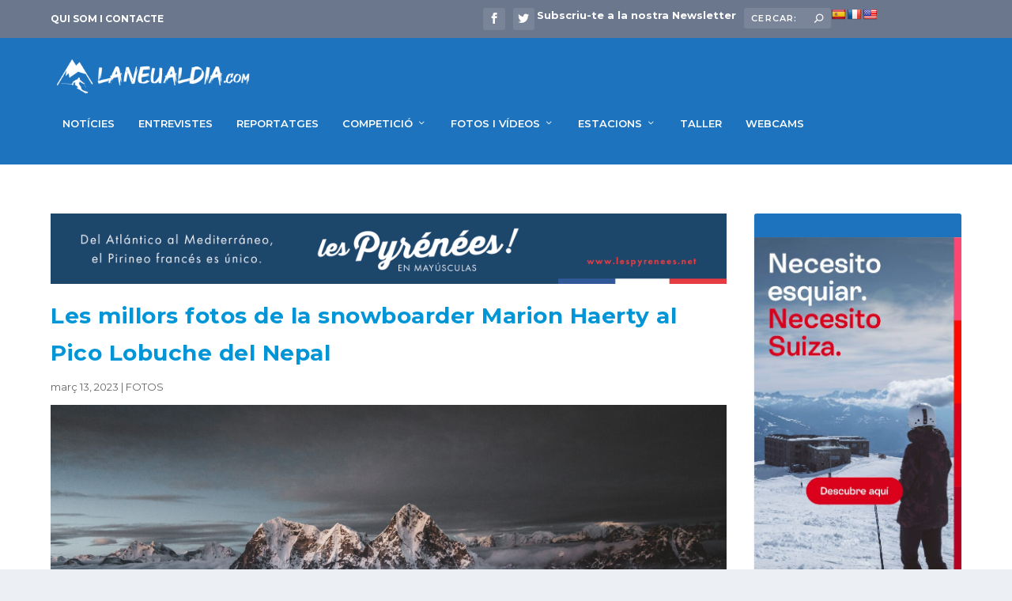

--- FILE ---
content_type: text/html; charset=UTF-8
request_url: https://laneualdia.com/les-millors-fotos-de-la-snowboarder-marion-haerty-al-pico-lobuche-del-nepal/
body_size: 36266
content:
<!DOCTYPE html>
<!--[if IE 6]>
<html id="ie6" lang="ca">
<![endif]-->
<!--[if IE 7]>
<html id="ie7" lang="ca">
<![endif]-->
<!--[if IE 8]>
<html id="ie8" lang="ca">
<![endif]-->
<!--[if !(IE 6) | !(IE 7) | !(IE 8)  ]><!-->
<html lang="ca">
<!--<![endif]-->
<head>
	<meta charset="UTF-8" />
			
	<meta http-equiv="X-UA-Compatible" content="IE=edge">
	<link rel="pingback" href="https://laneualdia.com/xmlrpc.php" />

		<!--[if lt IE 9]>
	<script src="https://laneualdia.com/wp-content/themes/Extra/scripts/ext/html5.js" type="text/javascript"></script>
	<![endif]-->

	<script type="text/javascript">
		document.documentElement.className = 'js';
	</script>

	<meta name='robots' content='index, follow, max-image-preview:large, max-snippet:-1, max-video-preview:-1' />
<script id="cookieyes" type="text/javascript" src="https://cdn-cookieyes.com/client_data/ff864544cfa69023f00b1023/script.js"></script><script type="text/javascript">
			let jqueryParams=[],jQuery=function(r){return jqueryParams=[...jqueryParams,r],jQuery},$=function(r){return jqueryParams=[...jqueryParams,r],$};window.jQuery=jQuery,window.$=jQuery;let customHeadScripts=!1;jQuery.fn=jQuery.prototype={},$.fn=jQuery.prototype={},jQuery.noConflict=function(r){if(window.jQuery)return jQuery=window.jQuery,$=window.jQuery,customHeadScripts=!0,jQuery.noConflict},jQuery.ready=function(r){jqueryParams=[...jqueryParams,r]},$.ready=function(r){jqueryParams=[...jqueryParams,r]},jQuery.load=function(r){jqueryParams=[...jqueryParams,r]},$.load=function(r){jqueryParams=[...jqueryParams,r]},jQuery.fn.ready=function(r){jqueryParams=[...jqueryParams,r]},$.fn.ready=function(r){jqueryParams=[...jqueryParams,r]};</script>
	<!-- This site is optimized with the Yoast SEO plugin v26.7 - https://yoast.com/wordpress/plugins/seo/ -->
	<title>Les millors fotos de la snowboarder Marion Haerty al Pico Lobuche del Nepal - La Neu al Dia | Notícies | Actualitat | Reportatges</title>
	<meta name="description" content="Les millors fotos de la snowboarder Marion Haerty al Pico Lobuche del Nepal" />
	<link rel="canonical" href="https://laneualdia.com/les-millors-fotos-de-la-snowboarder-marion-haerty-al-pico-lobuche-del-nepal/" />
	<meta property="og:locale" content="ca_ES" />
	<meta property="og:type" content="article" />
	<meta property="og:title" content="Les millors fotos de la snowboarder Marion Haerty al Pico Lobuche del Nepal - La Neu al Dia | Notícies | Actualitat | Reportatges" />
	<meta property="og:description" content="Les millors fotos de la snowboarder Marion Haerty al Pico Lobuche del Nepal" />
	<meta property="og:url" content="https://laneualdia.com/les-millors-fotos-de-la-snowboarder-marion-haerty-al-pico-lobuche-del-nepal/" />
	<meta property="og:site_name" content="La Neu al Dia | Notícies | Actualitat | Reportatges" />
	<meta property="article:publisher" content="https://www.facebook.com/laneualdianoticies" />
	<meta property="article:author" content="https://www.facebook.com/Laneualdiacom-100145881377093" />
	<meta property="article:published_time" content="2023-03-13T14:22:59+00:00" />
	<meta property="article:modified_time" content="2023-03-13T14:23:56+00:00" />
	<meta property="og:image" content="https://laneualdia.com/wp-content/uploads/2023/03/DIDI_MarionHearty_©MathisDumas-507-scaled.jpg" />
	<meta property="og:image:width" content="2560" />
	<meta property="og:image:height" content="1706" />
	<meta property="og:image:type" content="image/jpeg" />
	<meta name="author" content="La Neu al dia Redacció" />
	<meta name="twitter:label1" content="Escrit per" />
	<meta name="twitter:data1" content="La Neu al dia Redacció" />
	<meta name="twitter:label2" content="Temps estimat de lectura" />
	<meta name="twitter:data2" content="5 minuts" />
	<script type="application/ld+json" class="yoast-schema-graph">{"@context":"https://schema.org","@graph":[{"@type":"Article","@id":"https://laneualdia.com/les-millors-fotos-de-la-snowboarder-marion-haerty-al-pico-lobuche-del-nepal/#article","isPartOf":{"@id":"https://laneualdia.com/les-millors-fotos-de-la-snowboarder-marion-haerty-al-pico-lobuche-del-nepal/"},"author":{"name":"La Neu al dia Redacció","@id":"https://laneualdia.com/#/schema/person/109aee4971de5692f451f9b9c1d6713b"},"headline":"Les millors fotos de la snowboarder Marion Haerty al Pico Lobuche del Nepal","datePublished":"2023-03-13T14:22:59+00:00","dateModified":"2023-03-13T14:23:56+00:00","mainEntityOfPage":{"@id":"https://laneualdia.com/les-millors-fotos-de-la-snowboarder-marion-haerty-al-pico-lobuche-del-nepal/"},"wordCount":13,"publisher":{"@id":"https://laneualdia.com/#organization"},"image":{"@id":"https://laneualdia.com/les-millors-fotos-de-la-snowboarder-marion-haerty-al-pico-lobuche-del-nepal/#primaryimage"},"thumbnailUrl":"https://laneualdia.com/wp-content/uploads/2023/03/DIDI_MarionHearty_©MathisDumas-507-scaled.jpg","articleSection":["FOTOS"],"inLanguage":"ca"},{"@type":"WebPage","@id":"https://laneualdia.com/les-millors-fotos-de-la-snowboarder-marion-haerty-al-pico-lobuche-del-nepal/","url":"https://laneualdia.com/les-millors-fotos-de-la-snowboarder-marion-haerty-al-pico-lobuche-del-nepal/","name":"Les millors fotos de la snowboarder Marion Haerty al Pico Lobuche del Nepal - La Neu al Dia | Notícies | Actualitat | Reportatges","isPartOf":{"@id":"https://laneualdia.com/#website"},"primaryImageOfPage":{"@id":"https://laneualdia.com/les-millors-fotos-de-la-snowboarder-marion-haerty-al-pico-lobuche-del-nepal/#primaryimage"},"image":{"@id":"https://laneualdia.com/les-millors-fotos-de-la-snowboarder-marion-haerty-al-pico-lobuche-del-nepal/#primaryimage"},"thumbnailUrl":"https://laneualdia.com/wp-content/uploads/2023/03/DIDI_MarionHearty_©MathisDumas-507-scaled.jpg","datePublished":"2023-03-13T14:22:59+00:00","dateModified":"2023-03-13T14:23:56+00:00","description":"Les millors fotos de la snowboarder Marion Haerty al Pico Lobuche del Nepal","breadcrumb":{"@id":"https://laneualdia.com/les-millors-fotos-de-la-snowboarder-marion-haerty-al-pico-lobuche-del-nepal/#breadcrumb"},"inLanguage":"ca","potentialAction":[{"@type":"ReadAction","target":["https://laneualdia.com/les-millors-fotos-de-la-snowboarder-marion-haerty-al-pico-lobuche-del-nepal/"]}]},{"@type":"ImageObject","inLanguage":"ca","@id":"https://laneualdia.com/les-millors-fotos-de-la-snowboarder-marion-haerty-al-pico-lobuche-del-nepal/#primaryimage","url":"https://laneualdia.com/wp-content/uploads/2023/03/DIDI_MarionHearty_©MathisDumas-507-scaled.jpg","contentUrl":"https://laneualdia.com/wp-content/uploads/2023/03/DIDI_MarionHearty_©MathisDumas-507-scaled.jpg","width":2560,"height":1706},{"@type":"BreadcrumbList","@id":"https://laneualdia.com/les-millors-fotos-de-la-snowboarder-marion-haerty-al-pico-lobuche-del-nepal/#breadcrumb","itemListElement":[{"@type":"ListItem","position":1,"name":"Portada","item":"https://laneualdia.com/"},{"@type":"ListItem","position":2,"name":"Les millors fotos de la snowboarder Marion Haerty al Pico Lobuche del Nepal"}]},{"@type":"WebSite","@id":"https://laneualdia.com/#website","url":"https://laneualdia.com/","name":"La Neu al Dia | Notícies | Actualitat | Reportatges","description":"Esquí, neu i muntanya, per als amants de la neu i la muntanya. Notícies d&#039;actualitat, reportatges, fòrums de discussió, ofertes i molt més!","publisher":{"@id":"https://laneualdia.com/#organization"},"alternateName":"Notícies La Neu al Dia","potentialAction":[{"@type":"SearchAction","target":{"@type":"EntryPoint","urlTemplate":"https://laneualdia.com/?s={search_term_string}"},"query-input":{"@type":"PropertyValueSpecification","valueRequired":true,"valueName":"search_term_string"}}],"inLanguage":"ca"},{"@type":"Organization","@id":"https://laneualdia.com/#organization","name":"La Neu al Dia | Notícies | Actualitat | Reportatges","url":"https://laneualdia.com/","logo":{"@type":"ImageObject","inLanguage":"ca","@id":"https://laneualdia.com/#/schema/logo/image/","url":"https://laneualdia.com/wp-content/uploads/2024/06/la-neu-al-dia-2022.png","contentUrl":"https://laneualdia.com/wp-content/uploads/2024/06/la-neu-al-dia-2022.png","width":728,"height":146,"caption":"La Neu al Dia | Notícies | Actualitat | Reportatges"},"image":{"@id":"https://laneualdia.com/#/schema/logo/image/"},"sameAs":["https://www.facebook.com/laneualdianoticies"]},{"@type":"Person","@id":"https://laneualdia.com/#/schema/person/109aee4971de5692f451f9b9c1d6713b","name":"La Neu al dia Redacció","image":{"@type":"ImageObject","inLanguage":"ca","@id":"https://laneualdia.com/#/schema/person/image/","url":"https://secure.gravatar.com/avatar/94f964d84666ec4b8e66a84cd2d7ca1d7ad77c16a91d231b2961fac7f57e27a8?s=96&d=mm&r=g","contentUrl":"https://secure.gravatar.com/avatar/94f964d84666ec4b8e66a84cd2d7ca1d7ad77c16a91d231b2961fac7f57e27a8?s=96&d=mm&r=g","caption":"La Neu al dia Redacció"},"sameAs":["https://www.facebook.com/Laneualdiacom-100145881377093","https://x.com/https://twitter.com/laneualdia"],"url":"https://laneualdia.com/author/celes/"}]}</script>
	<!-- / Yoast SEO plugin. -->


<link rel='dns-prefetch' href='//translate.google.com' />
<link rel='dns-prefetch' href='//fonts.googleapis.com' />
<link href='https://fonts.gstatic.com' crossorigin rel='preconnect' />
<link rel="alternate" type="application/rss+xml" title="La Neu al Dia | Notícies | Actualitat | Reportatges &raquo; Canal d&#039;informació" href="https://laneualdia.com/feed/" />
<meta content="Extra Child v.2.26.7.1565601618" name="generator"/><link rel='stylesheet' id='embedpress-css-css' href='https://laneualdia.com/wp-content/plugins/embedpress/assets/css/embedpress.css?ver=1767672787' type='text/css' media='all' />
<link rel='stylesheet' id='embedpress-blocks-style-css' href='https://laneualdia.com/wp-content/plugins/embedpress/assets/css/blocks.build.css?ver=1767672787' type='text/css' media='all' />
<link rel='stylesheet' id='embedpress-lazy-load-css-css' href='https://laneualdia.com/wp-content/plugins/embedpress/assets/css/lazy-load.css?ver=1767672787' type='text/css' media='all' />
<style id='wp-block-library-inline-css' type='text/css'>
:root{--wp-block-synced-color:#7a00df;--wp-block-synced-color--rgb:122,0,223;--wp-bound-block-color:var(--wp-block-synced-color);--wp-editor-canvas-background:#ddd;--wp-admin-theme-color:#007cba;--wp-admin-theme-color--rgb:0,124,186;--wp-admin-theme-color-darker-10:#006ba1;--wp-admin-theme-color-darker-10--rgb:0,107,160.5;--wp-admin-theme-color-darker-20:#005a87;--wp-admin-theme-color-darker-20--rgb:0,90,135;--wp-admin-border-width-focus:2px}@media (min-resolution:192dpi){:root{--wp-admin-border-width-focus:1.5px}}.wp-element-button{cursor:pointer}:root .has-very-light-gray-background-color{background-color:#eee}:root .has-very-dark-gray-background-color{background-color:#313131}:root .has-very-light-gray-color{color:#eee}:root .has-very-dark-gray-color{color:#313131}:root .has-vivid-green-cyan-to-vivid-cyan-blue-gradient-background{background:linear-gradient(135deg,#00d084,#0693e3)}:root .has-purple-crush-gradient-background{background:linear-gradient(135deg,#34e2e4,#4721fb 50%,#ab1dfe)}:root .has-hazy-dawn-gradient-background{background:linear-gradient(135deg,#faaca8,#dad0ec)}:root .has-subdued-olive-gradient-background{background:linear-gradient(135deg,#fafae1,#67a671)}:root .has-atomic-cream-gradient-background{background:linear-gradient(135deg,#fdd79a,#004a59)}:root .has-nightshade-gradient-background{background:linear-gradient(135deg,#330968,#31cdcf)}:root .has-midnight-gradient-background{background:linear-gradient(135deg,#020381,#2874fc)}:root{--wp--preset--font-size--normal:16px;--wp--preset--font-size--huge:42px}.has-regular-font-size{font-size:1em}.has-larger-font-size{font-size:2.625em}.has-normal-font-size{font-size:var(--wp--preset--font-size--normal)}.has-huge-font-size{font-size:var(--wp--preset--font-size--huge)}.has-text-align-center{text-align:center}.has-text-align-left{text-align:left}.has-text-align-right{text-align:right}.has-fit-text{white-space:nowrap!important}#end-resizable-editor-section{display:none}.aligncenter{clear:both}.items-justified-left{justify-content:flex-start}.items-justified-center{justify-content:center}.items-justified-right{justify-content:flex-end}.items-justified-space-between{justify-content:space-between}.screen-reader-text{border:0;clip-path:inset(50%);height:1px;margin:-1px;overflow:hidden;padding:0;position:absolute;width:1px;word-wrap:normal!important}.screen-reader-text:focus{background-color:#ddd;clip-path:none;color:#444;display:block;font-size:1em;height:auto;left:5px;line-height:normal;padding:15px 23px 14px;text-decoration:none;top:5px;width:auto;z-index:100000}html :where(.has-border-color){border-style:solid}html :where([style*=border-top-color]){border-top-style:solid}html :where([style*=border-right-color]){border-right-style:solid}html :where([style*=border-bottom-color]){border-bottom-style:solid}html :where([style*=border-left-color]){border-left-style:solid}html :where([style*=border-width]){border-style:solid}html :where([style*=border-top-width]){border-top-style:solid}html :where([style*=border-right-width]){border-right-style:solid}html :where([style*=border-bottom-width]){border-bottom-style:solid}html :where([style*=border-left-width]){border-left-style:solid}html :where(img[class*=wp-image-]){height:auto;max-width:100%}:where(figure){margin:0 0 1em}html :where(.is-position-sticky){--wp-admin--admin-bar--position-offset:var(--wp-admin--admin-bar--height,0px)}@media screen and (max-width:600px){html :where(.is-position-sticky){--wp-admin--admin-bar--position-offset:0px}}

/*# sourceURL=wp-block-library-inline-css */
</style><style id='global-styles-inline-css' type='text/css'>
:root{--wp--preset--aspect-ratio--square: 1;--wp--preset--aspect-ratio--4-3: 4/3;--wp--preset--aspect-ratio--3-4: 3/4;--wp--preset--aspect-ratio--3-2: 3/2;--wp--preset--aspect-ratio--2-3: 2/3;--wp--preset--aspect-ratio--16-9: 16/9;--wp--preset--aspect-ratio--9-16: 9/16;--wp--preset--color--black: #000000;--wp--preset--color--cyan-bluish-gray: #abb8c3;--wp--preset--color--white: #ffffff;--wp--preset--color--pale-pink: #f78da7;--wp--preset--color--vivid-red: #cf2e2e;--wp--preset--color--luminous-vivid-orange: #ff6900;--wp--preset--color--luminous-vivid-amber: #fcb900;--wp--preset--color--light-green-cyan: #7bdcb5;--wp--preset--color--vivid-green-cyan: #00d084;--wp--preset--color--pale-cyan-blue: #8ed1fc;--wp--preset--color--vivid-cyan-blue: #0693e3;--wp--preset--color--vivid-purple: #9b51e0;--wp--preset--gradient--vivid-cyan-blue-to-vivid-purple: linear-gradient(135deg,rgb(6,147,227) 0%,rgb(155,81,224) 100%);--wp--preset--gradient--light-green-cyan-to-vivid-green-cyan: linear-gradient(135deg,rgb(122,220,180) 0%,rgb(0,208,130) 100%);--wp--preset--gradient--luminous-vivid-amber-to-luminous-vivid-orange: linear-gradient(135deg,rgb(252,185,0) 0%,rgb(255,105,0) 100%);--wp--preset--gradient--luminous-vivid-orange-to-vivid-red: linear-gradient(135deg,rgb(255,105,0) 0%,rgb(207,46,46) 100%);--wp--preset--gradient--very-light-gray-to-cyan-bluish-gray: linear-gradient(135deg,rgb(238,238,238) 0%,rgb(169,184,195) 100%);--wp--preset--gradient--cool-to-warm-spectrum: linear-gradient(135deg,rgb(74,234,220) 0%,rgb(151,120,209) 20%,rgb(207,42,186) 40%,rgb(238,44,130) 60%,rgb(251,105,98) 80%,rgb(254,248,76) 100%);--wp--preset--gradient--blush-light-purple: linear-gradient(135deg,rgb(255,206,236) 0%,rgb(152,150,240) 100%);--wp--preset--gradient--blush-bordeaux: linear-gradient(135deg,rgb(254,205,165) 0%,rgb(254,45,45) 50%,rgb(107,0,62) 100%);--wp--preset--gradient--luminous-dusk: linear-gradient(135deg,rgb(255,203,112) 0%,rgb(199,81,192) 50%,rgb(65,88,208) 100%);--wp--preset--gradient--pale-ocean: linear-gradient(135deg,rgb(255,245,203) 0%,rgb(182,227,212) 50%,rgb(51,167,181) 100%);--wp--preset--gradient--electric-grass: linear-gradient(135deg,rgb(202,248,128) 0%,rgb(113,206,126) 100%);--wp--preset--gradient--midnight: linear-gradient(135deg,rgb(2,3,129) 0%,rgb(40,116,252) 100%);--wp--preset--font-size--small: 13px;--wp--preset--font-size--medium: 20px;--wp--preset--font-size--large: 36px;--wp--preset--font-size--x-large: 42px;--wp--preset--spacing--20: 0.44rem;--wp--preset--spacing--30: 0.67rem;--wp--preset--spacing--40: 1rem;--wp--preset--spacing--50: 1.5rem;--wp--preset--spacing--60: 2.25rem;--wp--preset--spacing--70: 3.38rem;--wp--preset--spacing--80: 5.06rem;--wp--preset--shadow--natural: 6px 6px 9px rgba(0, 0, 0, 0.2);--wp--preset--shadow--deep: 12px 12px 50px rgba(0, 0, 0, 0.4);--wp--preset--shadow--sharp: 6px 6px 0px rgba(0, 0, 0, 0.2);--wp--preset--shadow--outlined: 6px 6px 0px -3px rgb(255, 255, 255), 6px 6px rgb(0, 0, 0);--wp--preset--shadow--crisp: 6px 6px 0px rgb(0, 0, 0);}:root { --wp--style--global--content-size: 856px;--wp--style--global--wide-size: 1280px; }:where(body) { margin: 0; }.wp-site-blocks > .alignleft { float: left; margin-right: 2em; }.wp-site-blocks > .alignright { float: right; margin-left: 2em; }.wp-site-blocks > .aligncenter { justify-content: center; margin-left: auto; margin-right: auto; }:where(.is-layout-flex){gap: 0.5em;}:where(.is-layout-grid){gap: 0.5em;}.is-layout-flow > .alignleft{float: left;margin-inline-start: 0;margin-inline-end: 2em;}.is-layout-flow > .alignright{float: right;margin-inline-start: 2em;margin-inline-end: 0;}.is-layout-flow > .aligncenter{margin-left: auto !important;margin-right: auto !important;}.is-layout-constrained > .alignleft{float: left;margin-inline-start: 0;margin-inline-end: 2em;}.is-layout-constrained > .alignright{float: right;margin-inline-start: 2em;margin-inline-end: 0;}.is-layout-constrained > .aligncenter{margin-left: auto !important;margin-right: auto !important;}.is-layout-constrained > :where(:not(.alignleft):not(.alignright):not(.alignfull)){max-width: var(--wp--style--global--content-size);margin-left: auto !important;margin-right: auto !important;}.is-layout-constrained > .alignwide{max-width: var(--wp--style--global--wide-size);}body .is-layout-flex{display: flex;}.is-layout-flex{flex-wrap: wrap;align-items: center;}.is-layout-flex > :is(*, div){margin: 0;}body .is-layout-grid{display: grid;}.is-layout-grid > :is(*, div){margin: 0;}body{padding-top: 0px;padding-right: 0px;padding-bottom: 0px;padding-left: 0px;}:root :where(.wp-element-button, .wp-block-button__link){background-color: #32373c;border-width: 0;color: #fff;font-family: inherit;font-size: inherit;font-style: inherit;font-weight: inherit;letter-spacing: inherit;line-height: inherit;padding-top: calc(0.667em + 2px);padding-right: calc(1.333em + 2px);padding-bottom: calc(0.667em + 2px);padding-left: calc(1.333em + 2px);text-decoration: none;text-transform: inherit;}.has-black-color{color: var(--wp--preset--color--black) !important;}.has-cyan-bluish-gray-color{color: var(--wp--preset--color--cyan-bluish-gray) !important;}.has-white-color{color: var(--wp--preset--color--white) !important;}.has-pale-pink-color{color: var(--wp--preset--color--pale-pink) !important;}.has-vivid-red-color{color: var(--wp--preset--color--vivid-red) !important;}.has-luminous-vivid-orange-color{color: var(--wp--preset--color--luminous-vivid-orange) !important;}.has-luminous-vivid-amber-color{color: var(--wp--preset--color--luminous-vivid-amber) !important;}.has-light-green-cyan-color{color: var(--wp--preset--color--light-green-cyan) !important;}.has-vivid-green-cyan-color{color: var(--wp--preset--color--vivid-green-cyan) !important;}.has-pale-cyan-blue-color{color: var(--wp--preset--color--pale-cyan-blue) !important;}.has-vivid-cyan-blue-color{color: var(--wp--preset--color--vivid-cyan-blue) !important;}.has-vivid-purple-color{color: var(--wp--preset--color--vivid-purple) !important;}.has-black-background-color{background-color: var(--wp--preset--color--black) !important;}.has-cyan-bluish-gray-background-color{background-color: var(--wp--preset--color--cyan-bluish-gray) !important;}.has-white-background-color{background-color: var(--wp--preset--color--white) !important;}.has-pale-pink-background-color{background-color: var(--wp--preset--color--pale-pink) !important;}.has-vivid-red-background-color{background-color: var(--wp--preset--color--vivid-red) !important;}.has-luminous-vivid-orange-background-color{background-color: var(--wp--preset--color--luminous-vivid-orange) !important;}.has-luminous-vivid-amber-background-color{background-color: var(--wp--preset--color--luminous-vivid-amber) !important;}.has-light-green-cyan-background-color{background-color: var(--wp--preset--color--light-green-cyan) !important;}.has-vivid-green-cyan-background-color{background-color: var(--wp--preset--color--vivid-green-cyan) !important;}.has-pale-cyan-blue-background-color{background-color: var(--wp--preset--color--pale-cyan-blue) !important;}.has-vivid-cyan-blue-background-color{background-color: var(--wp--preset--color--vivid-cyan-blue) !important;}.has-vivid-purple-background-color{background-color: var(--wp--preset--color--vivid-purple) !important;}.has-black-border-color{border-color: var(--wp--preset--color--black) !important;}.has-cyan-bluish-gray-border-color{border-color: var(--wp--preset--color--cyan-bluish-gray) !important;}.has-white-border-color{border-color: var(--wp--preset--color--white) !important;}.has-pale-pink-border-color{border-color: var(--wp--preset--color--pale-pink) !important;}.has-vivid-red-border-color{border-color: var(--wp--preset--color--vivid-red) !important;}.has-luminous-vivid-orange-border-color{border-color: var(--wp--preset--color--luminous-vivid-orange) !important;}.has-luminous-vivid-amber-border-color{border-color: var(--wp--preset--color--luminous-vivid-amber) !important;}.has-light-green-cyan-border-color{border-color: var(--wp--preset--color--light-green-cyan) !important;}.has-vivid-green-cyan-border-color{border-color: var(--wp--preset--color--vivid-green-cyan) !important;}.has-pale-cyan-blue-border-color{border-color: var(--wp--preset--color--pale-cyan-blue) !important;}.has-vivid-cyan-blue-border-color{border-color: var(--wp--preset--color--vivid-cyan-blue) !important;}.has-vivid-purple-border-color{border-color: var(--wp--preset--color--vivid-purple) !important;}.has-vivid-cyan-blue-to-vivid-purple-gradient-background{background: var(--wp--preset--gradient--vivid-cyan-blue-to-vivid-purple) !important;}.has-light-green-cyan-to-vivid-green-cyan-gradient-background{background: var(--wp--preset--gradient--light-green-cyan-to-vivid-green-cyan) !important;}.has-luminous-vivid-amber-to-luminous-vivid-orange-gradient-background{background: var(--wp--preset--gradient--luminous-vivid-amber-to-luminous-vivid-orange) !important;}.has-luminous-vivid-orange-to-vivid-red-gradient-background{background: var(--wp--preset--gradient--luminous-vivid-orange-to-vivid-red) !important;}.has-very-light-gray-to-cyan-bluish-gray-gradient-background{background: var(--wp--preset--gradient--very-light-gray-to-cyan-bluish-gray) !important;}.has-cool-to-warm-spectrum-gradient-background{background: var(--wp--preset--gradient--cool-to-warm-spectrum) !important;}.has-blush-light-purple-gradient-background{background: var(--wp--preset--gradient--blush-light-purple) !important;}.has-blush-bordeaux-gradient-background{background: var(--wp--preset--gradient--blush-bordeaux) !important;}.has-luminous-dusk-gradient-background{background: var(--wp--preset--gradient--luminous-dusk) !important;}.has-pale-ocean-gradient-background{background: var(--wp--preset--gradient--pale-ocean) !important;}.has-electric-grass-gradient-background{background: var(--wp--preset--gradient--electric-grass) !important;}.has-midnight-gradient-background{background: var(--wp--preset--gradient--midnight) !important;}.has-small-font-size{font-size: var(--wp--preset--font-size--small) !important;}.has-medium-font-size{font-size: var(--wp--preset--font-size--medium) !important;}.has-large-font-size{font-size: var(--wp--preset--font-size--large) !important;}.has-x-large-font-size{font-size: var(--wp--preset--font-size--x-large) !important;}
/*# sourceURL=global-styles-inline-css */
</style>

<link rel='stylesheet' id='ctf_styles-css' href='https://laneualdia.com/wp-content/plugins/custom-twitter-feeds/css/ctf-styles.min.css?ver=2.3.1' type='text/css' media='all' />
<link rel='stylesheet' id='google-language-translator-css' href='https://laneualdia.com/wp-content/plugins/google-language-translator/css/style.css?ver=6.0.20' type='text/css' media='' />
<link rel='stylesheet' id='collapscore-css-css' href='https://laneualdia.com/wp-content/plugins/jquery-collapse-o-matic/css/core_style.css?ver=1.0' type='text/css' media='all' />
<link rel='stylesheet' id='mc4wp-form-themes-css' href='https://laneualdia.com/wp-content/plugins/mailchimp-for-wp/assets/css/form-themes.css?ver=4.10.9' type='text/css' media='all' />
<link rel='stylesheet' id='extra-style-parent-css' href='https://laneualdia.com/wp-content/themes/Extra/style.min.css?ver=4.27.4' type='text/css' media='all' />
<style id='extra-dynamic-critical-inline-css' type='text/css'>
@font-face{font-family:ETmodules;font-display:block;src:url(//laneualdia.com/wp-content/themes/Extra/core/admin/fonts/modules/all/modules.eot);src:url(//laneualdia.com/wp-content/themes/Extra/core/admin/fonts/modules/all/modules.eot?#iefix) format("embedded-opentype"),url(//laneualdia.com/wp-content/themes/Extra/core/admin/fonts/modules/all/modules.woff) format("woff"),url(//laneualdia.com/wp-content/themes/Extra/core/admin/fonts/modules/all/modules.ttf) format("truetype"),url(//laneualdia.com/wp-content/themes/Extra/core/admin/fonts/modules/all/modules.svg#ETmodules) format("svg");font-weight:400;font-style:normal}
.et_audio_content,.et_link_content,.et_quote_content{background-color:#2ea3f2}.et_pb_post .et-pb-controllers a{margin-bottom:10px}.format-gallery .et-pb-controllers{bottom:0}.et_pb_blog_grid .et_audio_content{margin-bottom:19px}.et_pb_row .et_pb_blog_grid .et_pb_post .et_pb_slide{min-height:180px}.et_audio_content .wp-block-audio{margin:0;padding:0}.et_audio_content h2{line-height:44px}.et_pb_column_1_2 .et_audio_content h2,.et_pb_column_1_3 .et_audio_content h2,.et_pb_column_1_4 .et_audio_content h2,.et_pb_column_1_5 .et_audio_content h2,.et_pb_column_1_6 .et_audio_content h2,.et_pb_column_2_5 .et_audio_content h2,.et_pb_column_3_5 .et_audio_content h2,.et_pb_column_3_8 .et_audio_content h2{margin-bottom:9px;margin-top:0}.et_pb_column_1_2 .et_audio_content,.et_pb_column_3_5 .et_audio_content{padding:35px 40px}.et_pb_column_1_2 .et_audio_content h2,.et_pb_column_3_5 .et_audio_content h2{line-height:32px}.et_pb_column_1_3 .et_audio_content,.et_pb_column_1_4 .et_audio_content,.et_pb_column_1_5 .et_audio_content,.et_pb_column_1_6 .et_audio_content,.et_pb_column_2_5 .et_audio_content,.et_pb_column_3_8 .et_audio_content{padding:35px 20px}.et_pb_column_1_3 .et_audio_content h2,.et_pb_column_1_4 .et_audio_content h2,.et_pb_column_1_5 .et_audio_content h2,.et_pb_column_1_6 .et_audio_content h2,.et_pb_column_2_5 .et_audio_content h2,.et_pb_column_3_8 .et_audio_content h2{font-size:18px;line-height:26px}article.et_pb_has_overlay .et_pb_blog_image_container{position:relative}.et_pb_post>.et_main_video_container{position:relative;margin-bottom:30px}.et_pb_post .et_pb_video_overlay .et_pb_video_play{color:#fff}.et_pb_post .et_pb_video_overlay_hover:hover{background:rgba(0,0,0,.6)}.et_audio_content,.et_link_content,.et_quote_content{text-align:center;word-wrap:break-word;position:relative;padding:50px 60px}.et_audio_content h2,.et_link_content a.et_link_main_url,.et_link_content h2,.et_quote_content blockquote cite,.et_quote_content blockquote p{color:#fff!important}.et_quote_main_link{position:absolute;text-indent:-9999px;width:100%;height:100%;display:block;top:0;left:0}.et_quote_content blockquote{padding:0;margin:0;border:none}.et_audio_content h2,.et_link_content h2,.et_quote_content blockquote p{margin-top:0}.et_audio_content h2{margin-bottom:20px}.et_audio_content h2,.et_link_content h2,.et_quote_content blockquote p{line-height:44px}.et_link_content a.et_link_main_url,.et_quote_content blockquote cite{font-size:18px;font-weight:200}.et_quote_content blockquote cite{font-style:normal}.et_pb_column_2_3 .et_quote_content{padding:50px 42px 45px}.et_pb_column_2_3 .et_audio_content,.et_pb_column_2_3 .et_link_content{padding:40px 40px 45px}.et_pb_column_1_2 .et_audio_content,.et_pb_column_1_2 .et_link_content,.et_pb_column_1_2 .et_quote_content,.et_pb_column_3_5 .et_audio_content,.et_pb_column_3_5 .et_link_content,.et_pb_column_3_5 .et_quote_content{padding:35px 40px}.et_pb_column_1_2 .et_quote_content blockquote p,.et_pb_column_3_5 .et_quote_content blockquote p{font-size:26px;line-height:32px}.et_pb_column_1_2 .et_audio_content h2,.et_pb_column_1_2 .et_link_content h2,.et_pb_column_3_5 .et_audio_content h2,.et_pb_column_3_5 .et_link_content h2{line-height:32px}.et_pb_column_1_2 .et_link_content a.et_link_main_url,.et_pb_column_1_2 .et_quote_content blockquote cite,.et_pb_column_3_5 .et_link_content a.et_link_main_url,.et_pb_column_3_5 .et_quote_content blockquote cite{font-size:14px}.et_pb_column_1_3 .et_quote_content,.et_pb_column_1_4 .et_quote_content,.et_pb_column_1_5 .et_quote_content,.et_pb_column_1_6 .et_quote_content,.et_pb_column_2_5 .et_quote_content,.et_pb_column_3_8 .et_quote_content{padding:35px 30px 32px}.et_pb_column_1_3 .et_audio_content,.et_pb_column_1_3 .et_link_content,.et_pb_column_1_4 .et_audio_content,.et_pb_column_1_4 .et_link_content,.et_pb_column_1_5 .et_audio_content,.et_pb_column_1_5 .et_link_content,.et_pb_column_1_6 .et_audio_content,.et_pb_column_1_6 .et_link_content,.et_pb_column_2_5 .et_audio_content,.et_pb_column_2_5 .et_link_content,.et_pb_column_3_8 .et_audio_content,.et_pb_column_3_8 .et_link_content{padding:35px 20px}.et_pb_column_1_3 .et_audio_content h2,.et_pb_column_1_3 .et_link_content h2,.et_pb_column_1_3 .et_quote_content blockquote p,.et_pb_column_1_4 .et_audio_content h2,.et_pb_column_1_4 .et_link_content h2,.et_pb_column_1_4 .et_quote_content blockquote p,.et_pb_column_1_5 .et_audio_content h2,.et_pb_column_1_5 .et_link_content h2,.et_pb_column_1_5 .et_quote_content blockquote p,.et_pb_column_1_6 .et_audio_content h2,.et_pb_column_1_6 .et_link_content h2,.et_pb_column_1_6 .et_quote_content blockquote p,.et_pb_column_2_5 .et_audio_content h2,.et_pb_column_2_5 .et_link_content h2,.et_pb_column_2_5 .et_quote_content blockquote p,.et_pb_column_3_8 .et_audio_content h2,.et_pb_column_3_8 .et_link_content h2,.et_pb_column_3_8 .et_quote_content blockquote p{font-size:18px;line-height:26px}.et_pb_column_1_3 .et_link_content a.et_link_main_url,.et_pb_column_1_3 .et_quote_content blockquote cite,.et_pb_column_1_4 .et_link_content a.et_link_main_url,.et_pb_column_1_4 .et_quote_content blockquote cite,.et_pb_column_1_5 .et_link_content a.et_link_main_url,.et_pb_column_1_5 .et_quote_content blockquote cite,.et_pb_column_1_6 .et_link_content a.et_link_main_url,.et_pb_column_1_6 .et_quote_content blockquote cite,.et_pb_column_2_5 .et_link_content a.et_link_main_url,.et_pb_column_2_5 .et_quote_content blockquote cite,.et_pb_column_3_8 .et_link_content a.et_link_main_url,.et_pb_column_3_8 .et_quote_content blockquote cite{font-size:14px}.et_pb_post .et_pb_gallery_post_type .et_pb_slide{min-height:500px;background-size:cover!important;background-position:top}.format-gallery .et_pb_slider.gallery-not-found .et_pb_slide{box-shadow:inset 0 0 10px rgba(0,0,0,.1)}.format-gallery .et_pb_slider:hover .et-pb-arrow-prev{left:0}.format-gallery .et_pb_slider:hover .et-pb-arrow-next{right:0}.et_pb_post>.et_pb_slider{margin-bottom:30px}.et_pb_column_3_4 .et_pb_post .et_pb_slide{min-height:442px}.et_pb_column_2_3 .et_pb_post .et_pb_slide{min-height:390px}.et_pb_column_1_2 .et_pb_post .et_pb_slide,.et_pb_column_3_5 .et_pb_post .et_pb_slide{min-height:284px}.et_pb_column_1_3 .et_pb_post .et_pb_slide,.et_pb_column_2_5 .et_pb_post .et_pb_slide,.et_pb_column_3_8 .et_pb_post .et_pb_slide{min-height:180px}.et_pb_column_1_4 .et_pb_post .et_pb_slide,.et_pb_column_1_5 .et_pb_post .et_pb_slide,.et_pb_column_1_6 .et_pb_post .et_pb_slide{min-height:125px}.et_pb_portfolio.et_pb_section_parallax .pagination,.et_pb_portfolio.et_pb_section_video .pagination,.et_pb_portfolio_grid.et_pb_section_parallax .pagination,.et_pb_portfolio_grid.et_pb_section_video .pagination{position:relative}.et_pb_bg_layout_light .et_pb_post .post-meta,.et_pb_bg_layout_light .et_pb_post .post-meta a,.et_pb_bg_layout_light .et_pb_post p{color:#666}.et_pb_bg_layout_dark .et_pb_post .post-meta,.et_pb_bg_layout_dark .et_pb_post .post-meta a,.et_pb_bg_layout_dark .et_pb_post p{color:inherit}.et_pb_text_color_dark .et_audio_content h2,.et_pb_text_color_dark .et_link_content a.et_link_main_url,.et_pb_text_color_dark .et_link_content h2,.et_pb_text_color_dark .et_quote_content blockquote cite,.et_pb_text_color_dark .et_quote_content blockquote p{color:#666!important}.et_pb_text_color_dark.et_audio_content h2,.et_pb_text_color_dark.et_link_content a.et_link_main_url,.et_pb_text_color_dark.et_link_content h2,.et_pb_text_color_dark.et_quote_content blockquote cite,.et_pb_text_color_dark.et_quote_content blockquote p{color:#bbb!important}.et_pb_text_color_dark.et_audio_content,.et_pb_text_color_dark.et_link_content,.et_pb_text_color_dark.et_quote_content{background-color:#e8e8e8}@media (min-width:981px) and (max-width:1100px){.et_quote_content{padding:50px 70px 45px}.et_pb_column_2_3 .et_quote_content{padding:50px 50px 45px}.et_pb_column_1_2 .et_quote_content,.et_pb_column_3_5 .et_quote_content{padding:35px 47px 30px}.et_pb_column_1_3 .et_quote_content,.et_pb_column_1_4 .et_quote_content,.et_pb_column_1_5 .et_quote_content,.et_pb_column_1_6 .et_quote_content,.et_pb_column_2_5 .et_quote_content,.et_pb_column_3_8 .et_quote_content{padding:35px 25px 32px}.et_pb_column_4_4 .et_pb_post .et_pb_slide{min-height:534px}.et_pb_column_3_4 .et_pb_post .et_pb_slide{min-height:392px}.et_pb_column_2_3 .et_pb_post .et_pb_slide{min-height:345px}.et_pb_column_1_2 .et_pb_post .et_pb_slide,.et_pb_column_3_5 .et_pb_post .et_pb_slide{min-height:250px}.et_pb_column_1_3 .et_pb_post .et_pb_slide,.et_pb_column_2_5 .et_pb_post .et_pb_slide,.et_pb_column_3_8 .et_pb_post .et_pb_slide{min-height:155px}.et_pb_column_1_4 .et_pb_post .et_pb_slide,.et_pb_column_1_5 .et_pb_post .et_pb_slide,.et_pb_column_1_6 .et_pb_post .et_pb_slide{min-height:108px}}@media (max-width:980px){.et_pb_bg_layout_dark_tablet .et_audio_content h2{color:#fff!important}.et_pb_text_color_dark_tablet.et_audio_content h2{color:#bbb!important}.et_pb_text_color_dark_tablet.et_audio_content{background-color:#e8e8e8}.et_pb_bg_layout_dark_tablet .et_audio_content h2,.et_pb_bg_layout_dark_tablet .et_link_content a.et_link_main_url,.et_pb_bg_layout_dark_tablet .et_link_content h2,.et_pb_bg_layout_dark_tablet .et_quote_content blockquote cite,.et_pb_bg_layout_dark_tablet .et_quote_content blockquote p{color:#fff!important}.et_pb_text_color_dark_tablet .et_audio_content h2,.et_pb_text_color_dark_tablet .et_link_content a.et_link_main_url,.et_pb_text_color_dark_tablet .et_link_content h2,.et_pb_text_color_dark_tablet .et_quote_content blockquote cite,.et_pb_text_color_dark_tablet .et_quote_content blockquote p{color:#666!important}.et_pb_text_color_dark_tablet.et_audio_content h2,.et_pb_text_color_dark_tablet.et_link_content a.et_link_main_url,.et_pb_text_color_dark_tablet.et_link_content h2,.et_pb_text_color_dark_tablet.et_quote_content blockquote cite,.et_pb_text_color_dark_tablet.et_quote_content blockquote p{color:#bbb!important}.et_pb_text_color_dark_tablet.et_audio_content,.et_pb_text_color_dark_tablet.et_link_content,.et_pb_text_color_dark_tablet.et_quote_content{background-color:#e8e8e8}}@media (min-width:768px) and (max-width:980px){.et_audio_content h2{font-size:26px!important;line-height:44px!important;margin-bottom:24px!important}.et_pb_post>.et_pb_gallery_post_type>.et_pb_slides>.et_pb_slide{min-height:384px!important}.et_quote_content{padding:50px 43px 45px!important}.et_quote_content blockquote p{font-size:26px!important;line-height:44px!important}.et_quote_content blockquote cite{font-size:18px!important}.et_link_content{padding:40px 40px 45px}.et_link_content h2{font-size:26px!important;line-height:44px!important}.et_link_content a.et_link_main_url{font-size:18px!important}}@media (max-width:767px){.et_audio_content h2,.et_link_content h2,.et_quote_content,.et_quote_content blockquote p{font-size:20px!important;line-height:26px!important}.et_audio_content,.et_link_content{padding:35px 20px!important}.et_audio_content h2{margin-bottom:9px!important}.et_pb_bg_layout_dark_phone .et_audio_content h2{color:#fff!important}.et_pb_text_color_dark_phone.et_audio_content{background-color:#e8e8e8}.et_link_content a.et_link_main_url,.et_quote_content blockquote cite{font-size:14px!important}.format-gallery .et-pb-controllers{height:auto}.et_pb_post>.et_pb_gallery_post_type>.et_pb_slides>.et_pb_slide{min-height:222px!important}.et_pb_bg_layout_dark_phone .et_audio_content h2,.et_pb_bg_layout_dark_phone .et_link_content a.et_link_main_url,.et_pb_bg_layout_dark_phone .et_link_content h2,.et_pb_bg_layout_dark_phone .et_quote_content blockquote cite,.et_pb_bg_layout_dark_phone .et_quote_content blockquote p{color:#fff!important}.et_pb_text_color_dark_phone .et_audio_content h2,.et_pb_text_color_dark_phone .et_link_content a.et_link_main_url,.et_pb_text_color_dark_phone .et_link_content h2,.et_pb_text_color_dark_phone .et_quote_content blockquote cite,.et_pb_text_color_dark_phone .et_quote_content blockquote p{color:#666!important}.et_pb_text_color_dark_phone.et_audio_content h2,.et_pb_text_color_dark_phone.et_link_content a.et_link_main_url,.et_pb_text_color_dark_phone.et_link_content h2,.et_pb_text_color_dark_phone.et_quote_content blockquote cite,.et_pb_text_color_dark_phone.et_quote_content blockquote p{color:#bbb!important}.et_pb_text_color_dark_phone.et_audio_content,.et_pb_text_color_dark_phone.et_link_content,.et_pb_text_color_dark_phone.et_quote_content{background-color:#e8e8e8}}@media (max-width:479px){.et_pb_column_1_2 .et_pb_carousel_item .et_pb_video_play,.et_pb_column_1_3 .et_pb_carousel_item .et_pb_video_play,.et_pb_column_2_3 .et_pb_carousel_item .et_pb_video_play,.et_pb_column_2_5 .et_pb_carousel_item .et_pb_video_play,.et_pb_column_3_5 .et_pb_carousel_item .et_pb_video_play,.et_pb_column_3_8 .et_pb_carousel_item .et_pb_video_play{font-size:1.5rem;line-height:1.5rem;margin-left:-.75rem;margin-top:-.75rem}.et_audio_content,.et_quote_content{padding:35px 20px!important}.et_pb_post>.et_pb_gallery_post_type>.et_pb_slides>.et_pb_slide{min-height:156px!important}}.et_full_width_page .et_gallery_item{float:left;width:20.875%;margin:0 5.5% 5.5% 0}.et_full_width_page .et_gallery_item:nth-child(3n){margin-right:5.5%}.et_full_width_page .et_gallery_item:nth-child(3n+1){clear:none}.et_full_width_page .et_gallery_item:nth-child(4n){margin-right:0}.et_full_width_page .et_gallery_item:nth-child(4n+1){clear:both}
.et_pb_slider{position:relative;overflow:hidden}.et_pb_slide{padding:0 6%;background-size:cover;background-position:50%;background-repeat:no-repeat}.et_pb_slider .et_pb_slide{display:none;float:left;margin-right:-100%;position:relative;width:100%;text-align:center;list-style:none!important;background-position:50%;background-size:100%;background-size:cover}.et_pb_slider .et_pb_slide:first-child{display:list-item}.et-pb-controllers{position:absolute;bottom:20px;left:0;width:100%;text-align:center;z-index:10}.et-pb-controllers a{display:inline-block;background-color:hsla(0,0%,100%,.5);text-indent:-9999px;border-radius:7px;width:7px;height:7px;margin-right:10px;padding:0;opacity:.5}.et-pb-controllers .et-pb-active-control{opacity:1}.et-pb-controllers a:last-child{margin-right:0}.et-pb-controllers .et-pb-active-control{background-color:#fff}.et_pb_slides .et_pb_temp_slide{display:block}.et_pb_slides:after{content:"";display:block;clear:both;visibility:hidden;line-height:0;height:0;width:0}@media (max-width:980px){.et_pb_bg_layout_light_tablet .et-pb-controllers .et-pb-active-control{background-color:#333}.et_pb_bg_layout_light_tablet .et-pb-controllers a{background-color:rgba(0,0,0,.3)}.et_pb_bg_layout_light_tablet .et_pb_slide_content{color:#333}.et_pb_bg_layout_dark_tablet .et_pb_slide_description{text-shadow:0 1px 3px rgba(0,0,0,.3)}.et_pb_bg_layout_dark_tablet .et_pb_slide_content{color:#fff}.et_pb_bg_layout_dark_tablet .et-pb-controllers .et-pb-active-control{background-color:#fff}.et_pb_bg_layout_dark_tablet .et-pb-controllers a{background-color:hsla(0,0%,100%,.5)}}@media (max-width:767px){.et-pb-controllers{position:absolute;bottom:5%;left:0;width:100%;text-align:center;z-index:10;height:14px}.et_transparent_nav .et_pb_section:first-child .et-pb-controllers{bottom:18px}.et_pb_bg_layout_light_phone.et_pb_slider_with_overlay .et_pb_slide_overlay_container,.et_pb_bg_layout_light_phone.et_pb_slider_with_text_overlay .et_pb_text_overlay_wrapper{background-color:hsla(0,0%,100%,.9)}.et_pb_bg_layout_light_phone .et-pb-controllers .et-pb-active-control{background-color:#333}.et_pb_bg_layout_dark_phone.et_pb_slider_with_overlay .et_pb_slide_overlay_container,.et_pb_bg_layout_dark_phone.et_pb_slider_with_text_overlay .et_pb_text_overlay_wrapper,.et_pb_bg_layout_light_phone .et-pb-controllers a{background-color:rgba(0,0,0,.3)}.et_pb_bg_layout_dark_phone .et-pb-controllers .et-pb-active-control{background-color:#fff}.et_pb_bg_layout_dark_phone .et-pb-controllers a{background-color:hsla(0,0%,100%,.5)}}.et_mobile_device .et_pb_slider_parallax .et_pb_slide,.et_mobile_device .et_pb_slides .et_parallax_bg.et_pb_parallax_css{background-attachment:scroll}
.et-pb-arrow-next,.et-pb-arrow-prev{position:absolute;top:50%;z-index:100;font-size:48px;color:#fff;margin-top:-24px;transition:all .2s ease-in-out;opacity:0}.et_pb_bg_layout_light .et-pb-arrow-next,.et_pb_bg_layout_light .et-pb-arrow-prev{color:#333}.et_pb_slider:hover .et-pb-arrow-prev{left:22px;opacity:1}.et_pb_slider:hover .et-pb-arrow-next{right:22px;opacity:1}.et_pb_bg_layout_light .et-pb-controllers .et-pb-active-control{background-color:#333}.et_pb_bg_layout_light .et-pb-controllers a{background-color:rgba(0,0,0,.3)}.et-pb-arrow-next:hover,.et-pb-arrow-prev:hover{text-decoration:none}.et-pb-arrow-next span,.et-pb-arrow-prev span{display:none}.et-pb-arrow-prev{left:-22px}.et-pb-arrow-next{right:-22px}.et-pb-arrow-prev:before{content:"4"}.et-pb-arrow-next:before{content:"5"}.format-gallery .et-pb-arrow-next,.format-gallery .et-pb-arrow-prev{color:#fff}.et_pb_column_1_3 .et_pb_slider:hover .et-pb-arrow-prev,.et_pb_column_1_4 .et_pb_slider:hover .et-pb-arrow-prev,.et_pb_column_1_5 .et_pb_slider:hover .et-pb-arrow-prev,.et_pb_column_1_6 .et_pb_slider:hover .et-pb-arrow-prev,.et_pb_column_2_5 .et_pb_slider:hover .et-pb-arrow-prev{left:0}.et_pb_column_1_3 .et_pb_slider:hover .et-pb-arrow-next,.et_pb_column_1_4 .et_pb_slider:hover .et-pb-arrow-prev,.et_pb_column_1_5 .et_pb_slider:hover .et-pb-arrow-prev,.et_pb_column_1_6 .et_pb_slider:hover .et-pb-arrow-prev,.et_pb_column_2_5 .et_pb_slider:hover .et-pb-arrow-next{right:0}.et_pb_column_1_4 .et_pb_slider .et_pb_slide,.et_pb_column_1_5 .et_pb_slider .et_pb_slide,.et_pb_column_1_6 .et_pb_slider .et_pb_slide{min-height:170px}.et_pb_column_1_4 .et_pb_slider:hover .et-pb-arrow-next,.et_pb_column_1_5 .et_pb_slider:hover .et-pb-arrow-next,.et_pb_column_1_6 .et_pb_slider:hover .et-pb-arrow-next{right:0}@media (max-width:980px){.et_pb_bg_layout_light_tablet .et-pb-arrow-next,.et_pb_bg_layout_light_tablet .et-pb-arrow-prev{color:#333}.et_pb_bg_layout_dark_tablet .et-pb-arrow-next,.et_pb_bg_layout_dark_tablet .et-pb-arrow-prev{color:#fff}}@media (max-width:767px){.et_pb_slider:hover .et-pb-arrow-prev{left:0;opacity:1}.et_pb_slider:hover .et-pb-arrow-next{right:0;opacity:1}.et_pb_bg_layout_light_phone .et-pb-arrow-next,.et_pb_bg_layout_light_phone .et-pb-arrow-prev{color:#333}.et_pb_bg_layout_dark_phone .et-pb-arrow-next,.et_pb_bg_layout_dark_phone .et-pb-arrow-prev{color:#fff}}.et_mobile_device .et-pb-arrow-prev{left:22px;opacity:1}.et_mobile_device .et-pb-arrow-next{right:22px;opacity:1}@media (max-width:767px){.et_mobile_device .et-pb-arrow-prev{left:0;opacity:1}.et_mobile_device .et-pb-arrow-next{right:0;opacity:1}}
.et_overlay{z-index:-1;position:absolute;top:0;left:0;display:block;width:100%;height:100%;background:hsla(0,0%,100%,.9);opacity:0;pointer-events:none;transition:all .3s;border:1px solid #e5e5e5;box-sizing:border-box;-webkit-backface-visibility:hidden;backface-visibility:hidden;-webkit-font-smoothing:antialiased}.et_overlay:before{color:#2ea3f2;content:"\E050";position:absolute;top:50%;left:50%;transform:translate(-50%,-50%);font-size:32px;transition:all .4s}.et_portfolio_image,.et_shop_image{position:relative;display:block}.et_pb_has_overlay:not(.et_pb_image):hover .et_overlay,.et_portfolio_image:hover .et_overlay,.et_shop_image:hover .et_overlay{z-index:3;opacity:1}#ie7 .et_overlay,#ie8 .et_overlay{display:none}.et_pb_module.et_pb_has_overlay{position:relative}.et_pb_module.et_pb_has_overlay .et_overlay,article.et_pb_has_overlay{border:none}
.et_pb_blog_grid .et_audio_container .mejs-container .mejs-controls .mejs-time span{font-size:14px}.et_audio_container .mejs-container{width:auto!important;min-width:unset!important;height:auto!important}.et_audio_container .mejs-container,.et_audio_container .mejs-container .mejs-controls,.et_audio_container .mejs-embed,.et_audio_container .mejs-embed body{background:none;height:auto}.et_audio_container .mejs-controls .mejs-time-rail .mejs-time-loaded,.et_audio_container .mejs-time.mejs-currenttime-container{display:none!important}.et_audio_container .mejs-time{display:block!important;padding:0;margin-left:10px;margin-right:90px;line-height:inherit}.et_audio_container .mejs-android .mejs-time,.et_audio_container .mejs-ios .mejs-time,.et_audio_container .mejs-ipad .mejs-time,.et_audio_container .mejs-iphone .mejs-time{margin-right:0}.et_audio_container .mejs-controls .mejs-horizontal-volume-slider .mejs-horizontal-volume-total,.et_audio_container .mejs-controls .mejs-time-rail .mejs-time-total{background:hsla(0,0%,100%,.5);border-radius:5px;height:4px;margin:8px 0 0;top:0;right:0;left:auto}.et_audio_container .mejs-controls>div{height:20px!important}.et_audio_container .mejs-controls div.mejs-time-rail{padding-top:0;position:relative;display:block!important;margin-left:42px;margin-right:0}.et_audio_container span.mejs-time-total.mejs-time-slider{display:block!important;position:relative!important;max-width:100%;min-width:unset!important}.et_audio_container .mejs-button.mejs-volume-button{width:auto;height:auto;margin-left:auto;position:absolute;right:59px;bottom:-2px}.et_audio_container .mejs-controls .mejs-horizontal-volume-slider .mejs-horizontal-volume-current,.et_audio_container .mejs-controls .mejs-time-rail .mejs-time-current{background:#fff;height:4px;border-radius:5px}.et_audio_container .mejs-controls .mejs-horizontal-volume-slider .mejs-horizontal-volume-handle,.et_audio_container .mejs-controls .mejs-time-rail .mejs-time-handle{display:block;border:none;width:10px}.et_audio_container .mejs-time-rail .mejs-time-handle-content{border-radius:100%;transform:scale(1)}.et_pb_text_color_dark .et_audio_container .mejs-time-rail .mejs-time-handle-content{border-color:#666}.et_audio_container .mejs-time-rail .mejs-time-hovered{height:4px}.et_audio_container .mejs-controls .mejs-horizontal-volume-slider .mejs-horizontal-volume-handle{background:#fff;border-radius:5px;height:10px;position:absolute;top:-3px}.et_audio_container .mejs-container .mejs-controls .mejs-time span{font-size:18px}.et_audio_container .mejs-controls a.mejs-horizontal-volume-slider{display:block!important;height:19px;margin-left:5px;position:absolute;right:0;bottom:0}.et_audio_container .mejs-controls div.mejs-horizontal-volume-slider{height:4px}.et_audio_container .mejs-playpause-button button,.et_audio_container .mejs-volume-button button{background:none!important;margin:0!important;width:auto!important;height:auto!important;position:relative!important;z-index:99}.et_audio_container .mejs-playpause-button button:before{content:"E"!important;font-size:32px;left:0;top:-8px}.et_audio_container .mejs-playpause-button button:before,.et_audio_container .mejs-volume-button button:before{color:#fff}.et_audio_container .mejs-playpause-button{margin-top:-7px!important;width:auto!important;height:auto!important;position:absolute}.et_audio_container .mejs-controls .mejs-button button:focus{outline:none}.et_audio_container .mejs-playpause-button.mejs-pause button:before{content:"`"!important}.et_audio_container .mejs-volume-button button:before{content:"\E068";font-size:18px}.et_pb_text_color_dark .et_audio_container .mejs-controls .mejs-horizontal-volume-slider .mejs-horizontal-volume-total,.et_pb_text_color_dark .et_audio_container .mejs-controls .mejs-time-rail .mejs-time-total{background:hsla(0,0%,60%,.5)}.et_pb_text_color_dark .et_audio_container .mejs-controls .mejs-horizontal-volume-slider .mejs-horizontal-volume-current,.et_pb_text_color_dark .et_audio_container .mejs-controls .mejs-time-rail .mejs-time-current{background:#999}.et_pb_text_color_dark .et_audio_container .mejs-playpause-button button:before,.et_pb_text_color_dark .et_audio_container .mejs-volume-button button:before{color:#666}.et_pb_text_color_dark .et_audio_container .mejs-controls .mejs-horizontal-volume-slider .mejs-horizontal-volume-handle,.et_pb_text_color_dark .mejs-controls .mejs-time-rail .mejs-time-handle{background:#666}.et_pb_text_color_dark .mejs-container .mejs-controls .mejs-time span{color:#999}.et_pb_column_1_3 .et_audio_container .mejs-container .mejs-controls .mejs-time span,.et_pb_column_1_4 .et_audio_container .mejs-container .mejs-controls .mejs-time span,.et_pb_column_1_5 .et_audio_container .mejs-container .mejs-controls .mejs-time span,.et_pb_column_1_6 .et_audio_container .mejs-container .mejs-controls .mejs-time span,.et_pb_column_2_5 .et_audio_container .mejs-container .mejs-controls .mejs-time span,.et_pb_column_3_8 .et_audio_container .mejs-container .mejs-controls .mejs-time span{font-size:14px}.et_audio_container .mejs-container .mejs-controls{padding:0;flex-wrap:wrap;min-width:unset!important;position:relative}@media (max-width:980px){.et_pb_column_1_3 .et_audio_container .mejs-container .mejs-controls .mejs-time span,.et_pb_column_1_4 .et_audio_container .mejs-container .mejs-controls .mejs-time span,.et_pb_column_1_5 .et_audio_container .mejs-container .mejs-controls .mejs-time span,.et_pb_column_1_6 .et_audio_container .mejs-container .mejs-controls .mejs-time span,.et_pb_column_2_5 .et_audio_container .mejs-container .mejs-controls .mejs-time span,.et_pb_column_3_8 .et_audio_container .mejs-container .mejs-controls .mejs-time span{font-size:18px}.et_pb_bg_layout_dark_tablet .et_audio_container .mejs-controls .mejs-horizontal-volume-slider .mejs-horizontal-volume-total,.et_pb_bg_layout_dark_tablet .et_audio_container .mejs-controls .mejs-time-rail .mejs-time-total{background:hsla(0,0%,100%,.5)}.et_pb_bg_layout_dark_tablet .et_audio_container .mejs-controls .mejs-horizontal-volume-slider .mejs-horizontal-volume-current,.et_pb_bg_layout_dark_tablet .et_audio_container .mejs-controls .mejs-time-rail .mejs-time-current{background:#fff}.et_pb_bg_layout_dark_tablet .et_audio_container .mejs-playpause-button button:before,.et_pb_bg_layout_dark_tablet .et_audio_container .mejs-volume-button button:before{color:#fff}.et_pb_bg_layout_dark_tablet .et_audio_container .mejs-controls .mejs-horizontal-volume-slider .mejs-horizontal-volume-handle,.et_pb_bg_layout_dark_tablet .mejs-controls .mejs-time-rail .mejs-time-handle{background:#fff}.et_pb_bg_layout_dark_tablet .mejs-container .mejs-controls .mejs-time span{color:#fff}.et_pb_text_color_dark_tablet .et_audio_container .mejs-controls .mejs-horizontal-volume-slider .mejs-horizontal-volume-total,.et_pb_text_color_dark_tablet .et_audio_container .mejs-controls .mejs-time-rail .mejs-time-total{background:hsla(0,0%,60%,.5)}.et_pb_text_color_dark_tablet .et_audio_container .mejs-controls .mejs-horizontal-volume-slider .mejs-horizontal-volume-current,.et_pb_text_color_dark_tablet .et_audio_container .mejs-controls .mejs-time-rail .mejs-time-current{background:#999}.et_pb_text_color_dark_tablet .et_audio_container .mejs-playpause-button button:before,.et_pb_text_color_dark_tablet .et_audio_container .mejs-volume-button button:before{color:#666}.et_pb_text_color_dark_tablet .et_audio_container .mejs-controls .mejs-horizontal-volume-slider .mejs-horizontal-volume-handle,.et_pb_text_color_dark_tablet .mejs-controls .mejs-time-rail .mejs-time-handle{background:#666}.et_pb_text_color_dark_tablet .mejs-container .mejs-controls .mejs-time span{color:#999}}@media (max-width:767px){.et_audio_container .mejs-container .mejs-controls .mejs-time span{font-size:14px!important}.et_pb_bg_layout_dark_phone .et_audio_container .mejs-controls .mejs-horizontal-volume-slider .mejs-horizontal-volume-total,.et_pb_bg_layout_dark_phone .et_audio_container .mejs-controls .mejs-time-rail .mejs-time-total{background:hsla(0,0%,100%,.5)}.et_pb_bg_layout_dark_phone .et_audio_container .mejs-controls .mejs-horizontal-volume-slider .mejs-horizontal-volume-current,.et_pb_bg_layout_dark_phone .et_audio_container .mejs-controls .mejs-time-rail .mejs-time-current{background:#fff}.et_pb_bg_layout_dark_phone .et_audio_container .mejs-playpause-button button:before,.et_pb_bg_layout_dark_phone .et_audio_container .mejs-volume-button button:before{color:#fff}.et_pb_bg_layout_dark_phone .et_audio_container .mejs-controls .mejs-horizontal-volume-slider .mejs-horizontal-volume-handle,.et_pb_bg_layout_dark_phone .mejs-controls .mejs-time-rail .mejs-time-handle{background:#fff}.et_pb_bg_layout_dark_phone .mejs-container .mejs-controls .mejs-time span{color:#fff}.et_pb_text_color_dark_phone .et_audio_container .mejs-controls .mejs-horizontal-volume-slider .mejs-horizontal-volume-total,.et_pb_text_color_dark_phone .et_audio_container .mejs-controls .mejs-time-rail .mejs-time-total{background:hsla(0,0%,60%,.5)}.et_pb_text_color_dark_phone .et_audio_container .mejs-controls .mejs-horizontal-volume-slider .mejs-horizontal-volume-current,.et_pb_text_color_dark_phone .et_audio_container .mejs-controls .mejs-time-rail .mejs-time-current{background:#999}.et_pb_text_color_dark_phone .et_audio_container .mejs-playpause-button button:before,.et_pb_text_color_dark_phone .et_audio_container .mejs-volume-button button:before{color:#666}.et_pb_text_color_dark_phone .et_audio_container .mejs-controls .mejs-horizontal-volume-slider .mejs-horizontal-volume-handle,.et_pb_text_color_dark_phone .mejs-controls .mejs-time-rail .mejs-time-handle{background:#666}.et_pb_text_color_dark_phone .mejs-container .mejs-controls .mejs-time span{color:#999}}
.et_pb_video_box{display:block;position:relative;z-index:1;line-height:0}.et_pb_video_box video{width:100%!important;height:auto!important}.et_pb_video_overlay{position:absolute;z-index:10;top:0;left:0;height:100%;width:100%;background-size:cover;background-repeat:no-repeat;background-position:50%;cursor:pointer}.et_pb_video_play:before{font-family:ETmodules;content:"I"}.et_pb_video_play{display:block;position:absolute;z-index:100;color:#fff;left:50%;top:50%}.et_pb_column_1_2 .et_pb_video_play,.et_pb_column_2_3 .et_pb_video_play,.et_pb_column_3_4 .et_pb_video_play,.et_pb_column_3_5 .et_pb_video_play,.et_pb_column_4_4 .et_pb_video_play{font-size:6rem;line-height:6rem;margin-left:-3rem;margin-top:-3rem}.et_pb_column_1_3 .et_pb_video_play,.et_pb_column_1_4 .et_pb_video_play,.et_pb_column_1_5 .et_pb_video_play,.et_pb_column_1_6 .et_pb_video_play,.et_pb_column_2_5 .et_pb_video_play,.et_pb_column_3_8 .et_pb_video_play{font-size:3rem;line-height:3rem;margin-left:-1.5rem;margin-top:-1.5rem}.et_pb_bg_layout_light .et_pb_video_play{color:#333}.et_pb_video_overlay_hover{background:transparent;width:100%;height:100%;position:absolute;z-index:100;transition:all .5s ease-in-out}.et_pb_video .et_pb_video_overlay_hover:hover{background:rgba(0,0,0,.6)}@media (min-width:768px) and (max-width:980px){.et_pb_column_1_3 .et_pb_video_play,.et_pb_column_1_4 .et_pb_video_play,.et_pb_column_1_5 .et_pb_video_play,.et_pb_column_1_6 .et_pb_video_play,.et_pb_column_2_5 .et_pb_video_play,.et_pb_column_3_8 .et_pb_video_play{font-size:6rem;line-height:6rem;margin-left:-3rem;margin-top:-3rem}}@media (max-width:980px){.et_pb_bg_layout_light_tablet .et_pb_video_play{color:#333}}@media (max-width:768px){.et_pb_column_1_2 .et_pb_video_play,.et_pb_column_2_3 .et_pb_video_play,.et_pb_column_3_4 .et_pb_video_play,.et_pb_column_3_5 .et_pb_video_play,.et_pb_column_4_4 .et_pb_video_play{font-size:3rem;line-height:3rem;margin-left:-1.5rem;margin-top:-1.5rem}}@media (max-width:767px){.et_pb_bg_layout_light_phone .et_pb_video_play{color:#333}}
.et_post_gallery{padding:0!important;line-height:1.7!important;list-style:none!important}.et_gallery_item{float:left;width:28.353%;margin:0 7.47% 7.47% 0}.blocks-gallery-item,.et_gallery_item{padding-left:0!important}.blocks-gallery-item:before,.et_gallery_item:before{display:none}.et_gallery_item:nth-child(3n){margin-right:0}.et_gallery_item:nth-child(3n+1){clear:both}
.et_pb_post{margin-bottom:60px;word-wrap:break-word}.et_pb_fullwidth_post_content.et_pb_with_border img,.et_pb_post_content.et_pb_with_border img,.et_pb_with_border .et_pb_post .et_pb_slides,.et_pb_with_border .et_pb_post img:not(.woocommerce-placeholder),.et_pb_with_border.et_pb_posts .et_pb_post,.et_pb_with_border.et_pb_posts_nav span.nav-next a,.et_pb_with_border.et_pb_posts_nav span.nav-previous a{border:0 solid #333}.et_pb_post .entry-content{padding-top:30px}.et_pb_post .entry-featured-image-url{display:block;position:relative;margin-bottom:30px}.et_pb_post .entry-title a,.et_pb_post h2 a{text-decoration:none}.et_pb_post .post-meta{font-size:14px;margin-bottom:6px}.et_pb_post .more,.et_pb_post .post-meta a{text-decoration:none}.et_pb_post .more{color:#82c0c7}.et_pb_posts a.more-link{clear:both;display:block}.et_pb_posts .et_pb_post{position:relative}.et_pb_has_overlay.et_pb_post .et_pb_image_container a{display:block;position:relative;overflow:hidden}.et_pb_image_container img,.et_pb_post a img{vertical-align:bottom;max-width:100%}@media (min-width:981px) and (max-width:1100px){.et_pb_post{margin-bottom:42px}}@media (max-width:980px){.et_pb_post{margin-bottom:42px}.et_pb_bg_layout_light_tablet .et_pb_post .post-meta,.et_pb_bg_layout_light_tablet .et_pb_post .post-meta a,.et_pb_bg_layout_light_tablet .et_pb_post p{color:#666}.et_pb_bg_layout_dark_tablet .et_pb_post .post-meta,.et_pb_bg_layout_dark_tablet .et_pb_post .post-meta a,.et_pb_bg_layout_dark_tablet .et_pb_post p{color:inherit}.et_pb_bg_layout_dark_tablet .comment_postinfo a,.et_pb_bg_layout_dark_tablet .comment_postinfo span{color:#fff}}@media (max-width:767px){.et_pb_post{margin-bottom:42px}.et_pb_post>h2{font-size:18px}.et_pb_bg_layout_light_phone .et_pb_post .post-meta,.et_pb_bg_layout_light_phone .et_pb_post .post-meta a,.et_pb_bg_layout_light_phone .et_pb_post p{color:#666}.et_pb_bg_layout_dark_phone .et_pb_post .post-meta,.et_pb_bg_layout_dark_phone .et_pb_post .post-meta a,.et_pb_bg_layout_dark_phone .et_pb_post p{color:inherit}.et_pb_bg_layout_dark_phone .comment_postinfo a,.et_pb_bg_layout_dark_phone .comment_postinfo span{color:#fff}}@media (max-width:479px){.et_pb_post{margin-bottom:42px}.et_pb_post h2{font-size:16px;padding-bottom:0}.et_pb_post .post-meta{color:#666;font-size:14px}}
@media (min-width:981px){.et_pb_gutter.et_pb_gutters1 #left-area{width:75%}.et_pb_gutter.et_pb_gutters1 #sidebar{width:25%}.et_pb_gutters1.et_right_sidebar #left-area{padding-right:0}.et_pb_gutters1.et_left_sidebar #left-area{padding-left:0}.et_pb_gutter.et_pb_gutters1.et_right_sidebar #main-content .container:before{right:25%!important}.et_pb_gutter.et_pb_gutters1.et_left_sidebar #main-content .container:before{left:25%!important}.et_pb_gutters1 .et_pb_column,.et_pb_gutters1.et_pb_row .et_pb_column{margin-right:0}.et_pb_gutters1 .et_pb_column_4_4,.et_pb_gutters1.et_pb_row .et_pb_column_4_4{width:100%}.et_pb_gutters1 .et_pb_column_4_4 .et_pb_module,.et_pb_gutters1.et_pb_row .et_pb_column_4_4 .et_pb_module{margin-bottom:0}.et_pb_gutters1 .et_pb_column_3_4,.et_pb_gutters1.et_pb_row .et_pb_column_3_4{width:75%}.et_pb_gutters1 .et_pb_column_3_4 .et_pb_module,.et_pb_gutters1.et_pb_row .et_pb_column_3_4 .et_pb_module{margin-bottom:0}.et_pb_gutters1 .et_pb_column_2_3,.et_pb_gutters1.et_pb_row .et_pb_column_2_3{width:66.667%}.et_pb_gutters1 .et_pb_column_2_3 .et_pb_module,.et_pb_gutters1.et_pb_row .et_pb_column_2_3 .et_pb_module{margin-bottom:0}.et_pb_gutters1 .et_pb_column_3_5,.et_pb_gutters1.et_pb_row .et_pb_column_3_5{width:60%}.et_pb_gutters1 .et_pb_column_3_5 .et_pb_module,.et_pb_gutters1.et_pb_row .et_pb_column_3_5 .et_pb_module{margin-bottom:0}.et_pb_gutters1 .et_pb_column_1_2,.et_pb_gutters1.et_pb_row .et_pb_column_1_2{width:50%}.et_pb_gutters1 .et_pb_column_1_2 .et_pb_module,.et_pb_gutters1.et_pb_row .et_pb_column_1_2 .et_pb_module{margin-bottom:0}.et_pb_gutters1 .et_pb_column_2_5,.et_pb_gutters1.et_pb_row .et_pb_column_2_5{width:40%}.et_pb_gutters1 .et_pb_column_2_5 .et_pb_module,.et_pb_gutters1.et_pb_row .et_pb_column_2_5 .et_pb_module{margin-bottom:0}.et_pb_gutters1 .et_pb_column_1_3,.et_pb_gutters1.et_pb_row .et_pb_column_1_3{width:33.3333%}.et_pb_gutters1 .et_pb_column_1_3 .et_pb_module,.et_pb_gutters1.et_pb_row .et_pb_column_1_3 .et_pb_module{margin-bottom:0}.et_pb_gutters1 .et_pb_column_1_4,.et_pb_gutters1.et_pb_row .et_pb_column_1_4{width:25%}.et_pb_gutters1 .et_pb_column_1_4 .et_pb_module,.et_pb_gutters1.et_pb_row .et_pb_column_1_4 .et_pb_module{margin-bottom:0}.et_pb_gutters1 .et_pb_column_1_5,.et_pb_gutters1.et_pb_row .et_pb_column_1_5{width:20%}.et_pb_gutters1 .et_pb_column_1_5 .et_pb_module,.et_pb_gutters1.et_pb_row .et_pb_column_1_5 .et_pb_module{margin-bottom:0}.et_pb_gutters1 .et_pb_column_1_6,.et_pb_gutters1.et_pb_row .et_pb_column_1_6{width:16.6667%}.et_pb_gutters1 .et_pb_column_1_6 .et_pb_module,.et_pb_gutters1.et_pb_row .et_pb_column_1_6 .et_pb_module{margin-bottom:0}.et_pb_gutters1 .et_full_width_page.woocommerce-page ul.products li.product{width:25%;margin-right:0;margin-bottom:0}.et_pb_gutters1.et_left_sidebar.woocommerce-page #main-content ul.products li.product,.et_pb_gutters1.et_right_sidebar.woocommerce-page #main-content ul.products li.product{width:33.333%;margin-right:0}}@media (max-width:980px){.et_pb_gutters1 .et_pb_column,.et_pb_gutters1 .et_pb_column .et_pb_module,.et_pb_gutters1.et_pb_row .et_pb_column,.et_pb_gutters1.et_pb_row .et_pb_column .et_pb_module{margin-bottom:0}.et_pb_gutters1 .et_pb_row_1-2_1-4_1-4>.et_pb_column.et_pb_column_1_4,.et_pb_gutters1 .et_pb_row_1-4_1-4>.et_pb_column.et_pb_column_1_4,.et_pb_gutters1 .et_pb_row_1-4_1-4_1-2>.et_pb_column.et_pb_column_1_4,.et_pb_gutters1 .et_pb_row_1-5_1-5_3-5>.et_pb_column.et_pb_column_1_5,.et_pb_gutters1 .et_pb_row_3-5_1-5_1-5>.et_pb_column.et_pb_column_1_5,.et_pb_gutters1 .et_pb_row_4col>.et_pb_column.et_pb_column_1_4,.et_pb_gutters1 .et_pb_row_5col>.et_pb_column.et_pb_column_1_5,.et_pb_gutters1.et_pb_row_1-2_1-4_1-4>.et_pb_column.et_pb_column_1_4,.et_pb_gutters1.et_pb_row_1-4_1-4>.et_pb_column.et_pb_column_1_4,.et_pb_gutters1.et_pb_row_1-4_1-4_1-2>.et_pb_column.et_pb_column_1_4,.et_pb_gutters1.et_pb_row_1-5_1-5_3-5>.et_pb_column.et_pb_column_1_5,.et_pb_gutters1.et_pb_row_3-5_1-5_1-5>.et_pb_column.et_pb_column_1_5,.et_pb_gutters1.et_pb_row_4col>.et_pb_column.et_pb_column_1_4,.et_pb_gutters1.et_pb_row_5col>.et_pb_column.et_pb_column_1_5{width:50%;margin-right:0}.et_pb_gutters1 .et_pb_row_1-2_1-6_1-6_1-6>.et_pb_column.et_pb_column_1_6,.et_pb_gutters1 .et_pb_row_1-6_1-6_1-6>.et_pb_column.et_pb_column_1_6,.et_pb_gutters1 .et_pb_row_1-6_1-6_1-6_1-2>.et_pb_column.et_pb_column_1_6,.et_pb_gutters1 .et_pb_row_6col>.et_pb_column.et_pb_column_1_6,.et_pb_gutters1.et_pb_row_1-2_1-6_1-6_1-6>.et_pb_column.et_pb_column_1_6,.et_pb_gutters1.et_pb_row_1-6_1-6_1-6>.et_pb_column.et_pb_column_1_6,.et_pb_gutters1.et_pb_row_1-6_1-6_1-6_1-2>.et_pb_column.et_pb_column_1_6,.et_pb_gutters1.et_pb_row_6col>.et_pb_column.et_pb_column_1_6{width:33.333%;margin-right:0}.et_pb_gutters1 .et_pb_row_1-6_1-6_1-6_1-6>.et_pb_column.et_pb_column_1_6,.et_pb_gutters1.et_pb_row_1-6_1-6_1-6_1-6>.et_pb_column.et_pb_column_1_6{width:50%;margin-right:0}}@media (max-width:767px){.et_pb_gutters1 .et_pb_column,.et_pb_gutters1 .et_pb_column .et_pb_module,.et_pb_gutters1.et_pb_row .et_pb_column,.et_pb_gutters1.et_pb_row .et_pb_column .et_pb_module{margin-bottom:0}}@media (max-width:479px){.et_pb_gutters1 .et_pb_column,.et_pb_gutters1.et_pb_row .et_pb_column{margin:0!important}.et_pb_gutters1 .et_pb_column .et_pb_module,.et_pb_gutters1.et_pb_row .et_pb_column .et_pb_module{margin-bottom:0}}
@media (min-width:981px){.et_pb_gutters1 .et_pb_column .et_pb_blog_grid .column.size-1of1 .et_pb_post:last-child,.et_pb_gutters1 .et_pb_column .et_pb_blog_grid .column.size-1of2 .et_pb_post:last-child,.et_pb_gutters1 .et_pb_column .et_pb_blog_grid .column.size-1of3 .et_pb_post:last-child,.et_pb_gutters1.et_pb_row .et_pb_column .et_pb_blog_grid .column.size-1of1 .et_pb_post:last-child,.et_pb_gutters1.et_pb_row .et_pb_column .et_pb_blog_grid .column.size-1of2 .et_pb_post:last-child,.et_pb_gutters1.et_pb_row .et_pb_column .et_pb_blog_grid .column.size-1of3 .et_pb_post:last-child{margin-bottom:30px}.et_pb_gutters1 .et_pb_column_4_4 .et_pb_grid_item,.et_pb_gutters1 .et_pb_column_4_4 .et_pb_shop_grid .woocommerce ul.products li.product,.et_pb_gutters1 .et_pb_column_4_4 .et_pb_widget,.et_pb_gutters1.et_pb_row .et_pb_column_4_4 .et_pb_grid_item,.et_pb_gutters1.et_pb_row .et_pb_column_4_4 .et_pb_shop_grid .woocommerce ul.products li.product,.et_pb_gutters1.et_pb_row .et_pb_column_4_4 .et_pb_widget{width:25%;margin-right:0;margin-bottom:0}.et_pb_gutters1 .et_pb_column_4_4 .et_pb_blog_grid .column.size-1of3,.et_pb_gutters1.et_pb_row .et_pb_column_4_4 .et_pb_blog_grid .column.size-1of3{width:33.333%;margin-right:0}.et_pb_gutters1 .et_pb_column_4_4 .et_pb_blog_grid .column.size-1of3 .et_pb_post,.et_pb_gutters1.et_pb_row .et_pb_column_4_4 .et_pb_blog_grid .column.size-1of3 .et_pb_post{margin-bottom:0}.et_pb_gutters1 .et_pb_column_3_4 .et_pb_grid_item,.et_pb_gutters1 .et_pb_column_3_4 .et_pb_shop_grid .woocommerce ul.products li.product,.et_pb_gutters1 .et_pb_column_3_4 .et_pb_widget,.et_pb_gutters1.et_pb_row .et_pb_column_3_4 .et_pb_grid_item,.et_pb_gutters1.et_pb_row .et_pb_column_3_4 .et_pb_shop_grid .woocommerce ul.products li.product,.et_pb_gutters1.et_pb_row .et_pb_column_3_4 .et_pb_widget{width:33.333%;margin-right:0;margin-bottom:0}.et_pb_gutters1 .et_pb_column_3_4 .et_pb_blog_grid .column.size-1of2,.et_pb_gutters1.et_pb_row .et_pb_column_3_4 .et_pb_blog_grid .column.size-1of2{width:50%;margin-right:0}.et_pb_gutters1 .et_pb_column_3_4 .et_pb_blog_grid .column.size-1of2 .et_pb_post,.et_pb_gutters1.et_pb_row .et_pb_column_3_4 .et_pb_blog_grid .column.size-1of2 .et_pb_post{margin-bottom:0}.et_pb_gutters1 .et_pb_column_2_3 .et_pb_grid_item,.et_pb_gutters1 .et_pb_column_2_3 .et_pb_shop_grid .woocommerce ul.products li.product,.et_pb_gutters1 .et_pb_column_2_3 .et_pb_widget,.et_pb_gutters1.et_pb_row .et_pb_column_2_3 .et_pb_grid_item,.et_pb_gutters1.et_pb_row .et_pb_column_2_3 .et_pb_shop_grid .woocommerce ul.products li.product,.et_pb_gutters1.et_pb_row .et_pb_column_2_3 .et_pb_widget{width:50%;margin-right:0;margin-bottom:0}.et_pb_gutters1 .et_pb_column_2_3 .et_pb_blog_grid .column.size-1of2,.et_pb_gutters1.et_pb_row .et_pb_column_2_3 .et_pb_blog_grid .column.size-1of2{width:50%;margin-right:0}.et_pb_gutters1 .et_pb_column_2_3 .et_pb_blog_grid .column.size-1of2 .et_pb_post,.et_pb_gutters1.et_pb_row .et_pb_column_2_3 .et_pb_blog_grid .column.size-1of2 .et_pb_post{margin-bottom:0}.et_pb_gutters1 .et_pb_column_3_5 .et_pb_grid_item,.et_pb_gutters1 .et_pb_column_3_5 .et_pb_shop_grid .woocommerce ul.products li.product,.et_pb_gutters1 .et_pb_column_3_5 .et_pb_widget,.et_pb_gutters1.et_pb_row .et_pb_column_3_5 .et_pb_grid_item,.et_pb_gutters1.et_pb_row .et_pb_column_3_5 .et_pb_shop_grid .woocommerce ul.products li.product,.et_pb_gutters1.et_pb_row .et_pb_column_3_5 .et_pb_widget{width:50%;margin-right:0;margin-bottom:0}.et_pb_gutters1 .et_pb_column_3_5 .et_pb_blog_grid .column.size-1of1,.et_pb_gutters1.et_pb_row .et_pb_column_3_5 .et_pb_blog_grid .column.size-1of1{width:100%;margin-right:0}.et_pb_gutters1 .et_pb_column_3_5 .et_pb_blog_grid .column.size-1of1 .et_pb_post,.et_pb_gutters1.et_pb_row .et_pb_column_3_5 .et_pb_blog_grid .column.size-1of1 .et_pb_post{margin-bottom:0}.et_pb_gutters1 .et_pb_column_1_2 .et_pb_grid_item,.et_pb_gutters1 .et_pb_column_1_2 .et_pb_shop_grid .woocommerce ul.products li.product,.et_pb_gutters1 .et_pb_column_1_2 .et_pb_widget,.et_pb_gutters1.et_pb_row .et_pb_column_1_2 .et_pb_grid_item,.et_pb_gutters1.et_pb_row .et_pb_column_1_2 .et_pb_shop_grid .woocommerce ul.products li.product,.et_pb_gutters1.et_pb_row .et_pb_column_1_2 .et_pb_widget{width:50%;margin-right:0;margin-bottom:0}.et_pb_gutters1 .et_pb_column_1_2 .et_pb_blog_grid .column.size-1of1,.et_pb_gutters1.et_pb_row .et_pb_column_1_2 .et_pb_blog_grid .column.size-1of1{width:100%;margin-right:0}.et_pb_gutters1 .et_pb_column_1_2 .et_pb_blog_grid .column.size-1of1 .et_pb_post,.et_pb_gutters1.et_pb_row .et_pb_column_1_2 .et_pb_blog_grid .column.size-1of1 .et_pb_post{margin-bottom:0}.et_pb_gutters1 .et_pb_column_1_3 .et_pb_blog_grid .column.size-1of1 .et_pb_post,.et_pb_gutters1 .et_pb_column_1_3 .et_pb_grid_item,.et_pb_gutters1 .et_pb_column_1_3 .et_pb_shop_grid .woocommerce ul.products li.product,.et_pb_gutters1 .et_pb_column_1_3 .et_pb_widget,.et_pb_gutters1 .et_pb_column_1_4 .et_pb_blog_grid .column.size-1of1 .et_pb_post,.et_pb_gutters1 .et_pb_column_1_4 .et_pb_grid_item,.et_pb_gutters1 .et_pb_column_1_4 .et_pb_shop_grid .woocommerce ul.products li.product,.et_pb_gutters1 .et_pb_column_1_4 .et_pb_widget,.et_pb_gutters1 .et_pb_column_1_5 .et_pb_blog_grid .column.size-1of1 .et_pb_post,.et_pb_gutters1 .et_pb_column_1_5 .et_pb_grid_item,.et_pb_gutters1 .et_pb_column_1_5 .et_pb_shop_grid .woocommerce ul.products li.product,.et_pb_gutters1 .et_pb_column_1_5 .et_pb_widget,.et_pb_gutters1 .et_pb_column_1_6 .et_pb_blog_grid .column.size-1of1 .et_pb_post,.et_pb_gutters1 .et_pb_column_1_6 .et_pb_grid_item,.et_pb_gutters1 .et_pb_column_1_6 .et_pb_shop_grid .woocommerce ul.products li.product,.et_pb_gutters1 .et_pb_column_1_6 .et_pb_widget,.et_pb_gutters1 .et_pb_column_2_5 .et_pb_blog_grid .column.size-1of1 .et_pb_post,.et_pb_gutters1 .et_pb_column_2_5 .et_pb_grid_item,.et_pb_gutters1 .et_pb_column_2_5 .et_pb_shop_grid .woocommerce ul.products li.product,.et_pb_gutters1 .et_pb_column_2_5 .et_pb_widget,.et_pb_gutters1.et_pb_row .et_pb_column_1_3 .et_pb_blog_grid .column.size-1of1 .et_pb_post,.et_pb_gutters1.et_pb_row .et_pb_column_1_3 .et_pb_grid_item,.et_pb_gutters1.et_pb_row .et_pb_column_1_3 .et_pb_shop_grid .woocommerce ul.products li.product,.et_pb_gutters1.et_pb_row .et_pb_column_1_3 .et_pb_widget,.et_pb_gutters1.et_pb_row .et_pb_column_1_4 .et_pb_blog_grid .column.size-1of1 .et_pb_post,.et_pb_gutters1.et_pb_row .et_pb_column_1_4 .et_pb_grid_item,.et_pb_gutters1.et_pb_row .et_pb_column_1_4 .et_pb_shop_grid .woocommerce ul.products li.product,.et_pb_gutters1.et_pb_row .et_pb_column_1_4 .et_pb_widget,.et_pb_gutters1.et_pb_row .et_pb_column_1_5 .et_pb_blog_grid .column.size-1of1 .et_pb_post,.et_pb_gutters1.et_pb_row .et_pb_column_1_5 .et_pb_grid_item,.et_pb_gutters1.et_pb_row .et_pb_column_1_5 .et_pb_shop_grid .woocommerce ul.products li.product,.et_pb_gutters1.et_pb_row .et_pb_column_1_5 .et_pb_widget,.et_pb_gutters1.et_pb_row .et_pb_column_1_6 .et_pb_blog_grid .column.size-1of1 .et_pb_post,.et_pb_gutters1.et_pb_row .et_pb_column_1_6 .et_pb_grid_item,.et_pb_gutters1.et_pb_row .et_pb_column_1_6 .et_pb_shop_grid .woocommerce ul.products li.product,.et_pb_gutters1.et_pb_row .et_pb_column_1_6 .et_pb_widget,.et_pb_gutters1.et_pb_row .et_pb_column_2_5 .et_pb_blog_grid .column.size-1of1 .et_pb_post,.et_pb_gutters1.et_pb_row .et_pb_column_2_5 .et_pb_grid_item,.et_pb_gutters1.et_pb_row .et_pb_column_2_5 .et_pb_shop_grid .woocommerce ul.products li.product,.et_pb_gutters1.et_pb_row .et_pb_column_2_5 .et_pb_widget{width:100%;margin-bottom:0}.et_pb_gutters1 .et_pb_column_4_4 .et_pb_grid_item.et_pb_portfolio_item:nth-child(4n),.et_pb_gutters1 .et_pb_column_4_4 .et_pb_shop_grid .woocommerce ul.products li.product:nth-child(4n),.et_pb_gutters1 .et_pb_column_4_4 .et_pb_widget:nth-child(4n),.et_pb_gutters1.et_pb_row .et_pb_column_4_4 .et_pb_grid_item.et_pb_portfolio_item:nth-child(4n),.et_pb_gutters1.et_pb_row .et_pb_column_4_4 .et_pb_shop_grid .woocommerce ul.products li.product:nth-child(4n),.et_pb_gutters1.et_pb_row .et_pb_column_4_4 .et_pb_widget:nth-child(4n){margin-right:0}.et_pb_gutters1 .et_pb_column_4_4 .et_pb_grid_item.et_pb_portfolio_item:nth-child(4n+1),.et_pb_gutters1 .et_pb_column_4_4 .et_pb_shop_grid .woocommerce ul.products li.product:nth-child(4n+1),.et_pb_gutters1 .et_pb_column_4_4 .et_pb_widget:nth-child(4n+1),.et_pb_gutters1.et_pb_row .et_pb_column_4_4 .et_pb_grid_item.et_pb_portfolio_item:nth-child(4n+1),.et_pb_gutters1.et_pb_row .et_pb_column_4_4 .et_pb_shop_grid .woocommerce ul.products li.product:nth-child(4n+1),.et_pb_gutters1.et_pb_row .et_pb_column_4_4 .et_pb_widget:nth-child(4n+1){clear:both}.et_pb_gutters1 .et_pb_column_4_4 .et_pb_blog_grid .column.size-1of3:nth-child(3n),.et_pb_gutters1 .et_pb_column_4_4 .et_pb_grid_item.last_in_row,.et_pb_gutters1.et_pb_row .et_pb_column_4_4 .et_pb_blog_grid .column.size-1of3:nth-child(3n),.et_pb_gutters1.et_pb_row .et_pb_column_4_4 .et_pb_grid_item.last_in_row{margin-right:0}.et_pb_gutters1 .et_pb_column_4_4 .et_pb_grid_item.on_last_row,.et_pb_gutters1.et_pb_row .et_pb_column_4_4 .et_pb_grid_item.on_last_row{margin-bottom:0}.et_pb_gutters1 .et_pb_column_3_4 .et_pb_grid_item.et_pb_portfolio_item:nth-child(3n),.et_pb_gutters1 .et_pb_column_3_4 .et_pb_shop_grid .woocommerce ul.products li.product:nth-child(3n),.et_pb_gutters1 .et_pb_column_3_4 .et_pb_widget:nth-child(3n),.et_pb_gutters1.et_pb_row .et_pb_column_3_4 .et_pb_grid_item.et_pb_portfolio_item:nth-child(3n),.et_pb_gutters1.et_pb_row .et_pb_column_3_4 .et_pb_shop_grid .woocommerce ul.products li.product:nth-child(3n),.et_pb_gutters1.et_pb_row .et_pb_column_3_4 .et_pb_widget:nth-child(3n){margin-right:0}.et_pb_gutters1 .et_pb_column_3_4 .et_pb_grid_item.et_pb_portfolio_item:nth-child(3n+1),.et_pb_gutters1 .et_pb_column_3_4 .et_pb_shop_grid .woocommerce ul.products li.product:nth-child(3n+1),.et_pb_gutters1 .et_pb_column_3_4 .et_pb_widget:nth-child(3n+1),.et_pb_gutters1.et_pb_row .et_pb_column_3_4 .et_pb_grid_item.et_pb_portfolio_item:nth-child(3n+1),.et_pb_gutters1.et_pb_row .et_pb_column_3_4 .et_pb_shop_grid .woocommerce ul.products li.product:nth-child(3n+1),.et_pb_gutters1.et_pb_row .et_pb_column_3_4 .et_pb_widget:nth-child(3n+1){clear:both}.et_pb_gutters1 .et_pb_column_3_4 .et_pb_grid_item.last_in_row,.et_pb_gutters1.et_pb_row .et_pb_column_3_4 .et_pb_grid_item.last_in_row{margin-right:0}.et_pb_gutters1 .et_pb_column_3_4 .et_pb_grid_item.on_last_row,.et_pb_gutters1.et_pb_row .et_pb_column_3_4 .et_pb_grid_item.on_last_row{margin-bottom:0}.et_pb_gutters1 .et_pb_column_1_2 .et_pb_grid_item.et_pb_portfolio_item:nth-child(2n),.et_pb_gutters1 .et_pb_column_1_2 .et_pb_shop_grid .woocommerce ul.products li.product:nth-child(2n),.et_pb_gutters1 .et_pb_column_1_2 .et_pb_widget:nth-child(2n),.et_pb_gutters1 .et_pb_column_2_3 .et_pb_grid_item.et_pb_portfolio_item:nth-child(2n),.et_pb_gutters1 .et_pb_column_2_3 .et_pb_shop_grid .woocommerce ul.products li.product:nth-child(2n),.et_pb_gutters1 .et_pb_column_2_3 .et_pb_widget:nth-child(2n),.et_pb_gutters1.et_pb_row .et_pb_column_1_2 .et_pb_grid_item.et_pb_portfolio_item:nth-child(2n),.et_pb_gutters1.et_pb_row .et_pb_column_1_2 .et_pb_shop_grid .woocommerce ul.products li.product:nth-child(2n),.et_pb_gutters1.et_pb_row .et_pb_column_1_2 .et_pb_widget:nth-child(2n),.et_pb_gutters1.et_pb_row .et_pb_column_2_3 .et_pb_grid_item.et_pb_portfolio_item:nth-child(2n),.et_pb_gutters1.et_pb_row .et_pb_column_2_3 .et_pb_shop_grid .woocommerce ul.products li.product:nth-child(2n),.et_pb_gutters1.et_pb_row .et_pb_column_2_3 .et_pb_widget:nth-child(2n){margin-right:0}.et_pb_gutters1 .et_pb_column_1_2 .et_pb_grid_item.et_pb_portfolio_item:nth-child(odd),.et_pb_gutters1 .et_pb_column_1_2 .et_pb_shop_grid .woocommerce ul.products li.product:nth-child(odd),.et_pb_gutters1 .et_pb_column_1_2 .et_pb_widget:nth-child(odd),.et_pb_gutters1 .et_pb_column_2_3 .et_pb_grid_item.et_pb_portfolio_item:nth-child(odd),.et_pb_gutters1 .et_pb_column_2_3 .et_pb_shop_grid .woocommerce ul.products li.product:nth-child(odd),.et_pb_gutters1 .et_pb_column_2_3 .et_pb_widget:nth-child(odd),.et_pb_gutters1.et_pb_row .et_pb_column_1_2 .et_pb_grid_item.et_pb_portfolio_item:nth-child(odd),.et_pb_gutters1.et_pb_row .et_pb_column_1_2 .et_pb_shop_grid .woocommerce ul.products li.product:nth-child(odd),.et_pb_gutters1.et_pb_row .et_pb_column_1_2 .et_pb_widget:nth-child(odd),.et_pb_gutters1.et_pb_row .et_pb_column_2_3 .et_pb_grid_item.et_pb_portfolio_item:nth-child(odd),.et_pb_gutters1.et_pb_row .et_pb_column_2_3 .et_pb_shop_grid .woocommerce ul.products li.product:nth-child(odd),.et_pb_gutters1.et_pb_row .et_pb_column_2_3 .et_pb_widget:nth-child(odd){clear:both}.et_pb_gutters1 .et_pb_column_1_2 .et_pb_grid_item.last_in_row,.et_pb_gutters1 .et_pb_column_2_3 .et_pb_grid_item.last_in_row,.et_pb_gutters1.et_pb_row .et_pb_column_1_2 .et_pb_grid_item.last_in_row,.et_pb_gutters1.et_pb_row .et_pb_column_2_3 .et_pb_grid_item.last_in_row{margin-right:0}.et_pb_gutters1 .et_pb_column_1_2 .et_pb_grid_item.on_last_row,.et_pb_gutters1 .et_pb_column_2_3 .et_pb_grid_item.on_last_row,.et_pb_gutters1.et_pb_row .et_pb_column_1_2 .et_pb_grid_item.on_last_row,.et_pb_gutters1.et_pb_row .et_pb_column_2_3 .et_pb_grid_item.on_last_row{margin-bottom:0}.et_pb_gutters1 .et_pb_column_3_5 .et_pb_grid_item.et_pb_portfolio_item:nth-child(2n),.et_pb_gutters1 .et_pb_column_3_5 .et_pb_shop_grid .woocommerce ul.products li.product:nth-child(2n),.et_pb_gutters1 .et_pb_column_3_5 .et_pb_widget:nth-child(2n),.et_pb_gutters1.et_pb_row .et_pb_column_3_5 .et_pb_grid_item.et_pb_portfolio_item:nth-child(2n),.et_pb_gutters1.et_pb_row .et_pb_column_3_5 .et_pb_shop_grid .woocommerce ul.products li.product:nth-child(2n),.et_pb_gutters1.et_pb_row .et_pb_column_3_5 .et_pb_widget:nth-child(2n){margin-right:0}.et_pb_gutters1 .et_pb_column_3_5 .et_pb_grid_item.et_pb_portfolio_item:nth-child(odd),.et_pb_gutters1 .et_pb_column_3_5 .et_pb_shop_grid .woocommerce ul.products li.product:nth-child(odd),.et_pb_gutters1 .et_pb_column_3_5 .et_pb_widget:nth-child(odd),.et_pb_gutters1.et_pb_row .et_pb_column_3_5 .et_pb_grid_item.et_pb_portfolio_item:nth-child(odd),.et_pb_gutters1.et_pb_row .et_pb_column_3_5 .et_pb_shop_grid .woocommerce ul.products li.product:nth-child(odd),.et_pb_gutters1.et_pb_row .et_pb_column_3_5 .et_pb_widget:nth-child(odd){clear:both}.et_pb_gutters1 .et_pb_column_3_5 .et_pb_grid_item.last_in_row,.et_pb_gutters1.et_pb_row .et_pb_column_3_5 .et_pb_grid_item.last_in_row{margin-right:0}.et_pb_gutters1 .et_pb_column_1_3 .et_pb_grid_item.on_last_row,.et_pb_gutters1 .et_pb_column_1_4 .et_pb_grid_item.on_last_row,.et_pb_gutters1 .et_pb_column_1_5 .et_pb_grid_item.on_last_row,.et_pb_gutters1 .et_pb_column_1_6 .et_pb_grid_item.on_last_row,.et_pb_gutters1 .et_pb_column_3_5 .et_pb_grid_item.on_last_row,.et_pb_gutters1.et_pb_row .et_pb_column_1_3 .et_pb_grid_item.on_last_row,.et_pb_gutters1.et_pb_row .et_pb_column_1_4 .et_pb_grid_item.on_last_row,.et_pb_gutters1.et_pb_row .et_pb_column_1_5 .et_pb_grid_item.on_last_row,.et_pb_gutters1.et_pb_row .et_pb_column_1_6 .et_pb_grid_item.on_last_row,.et_pb_gutters1.et_pb_row .et_pb_column_3_5 .et_pb_grid_item.on_last_row{margin-bottom:0}.et_pb_gutters1 .et_pb_column_1_2 .et_pb_blog_grid .column.size-1of2:nth-child(2n),.et_pb_gutters1 .et_pb_column_1_2 .et_pb_blog_grid .column.size-1of3:nth-child(3n),.et_pb_gutters1 .et_pb_column_1_2 .et_pb_grid_item.last_in_row,.et_pb_gutters1 .et_pb_column_2_3 .et_pb_blog_grid .column.size-1of2:nth-child(2n),.et_pb_gutters1 .et_pb_column_2_3 .et_pb_blog_grid .column.size-1of3:nth-child(3n),.et_pb_gutters1 .et_pb_column_2_3 .et_pb_grid_item.last_in_row,.et_pb_gutters1 .et_pb_column_3_4 .et_pb_blog_grid .column.size-1of2:nth-child(2n),.et_pb_gutters1 .et_pb_column_3_4 .et_pb_blog_grid .column.size-1of3:nth-child(3n),.et_pb_gutters1 .et_pb_column_3_4 .et_pb_grid_item.last_in_row,.et_pb_gutters1.et_pb_row .et_pb_column_1_2 .et_pb_blog_grid .column.size-1of2:nth-child(2n),.et_pb_gutters1.et_pb_row .et_pb_column_1_2 .et_pb_blog_grid .column.size-1of3:nth-child(3n),.et_pb_gutters1.et_pb_row .et_pb_column_1_2 .et_pb_grid_item.last_in_row,.et_pb_gutters1.et_pb_row .et_pb_column_2_3 .et_pb_blog_grid .column.size-1of2:nth-child(2n),.et_pb_gutters1.et_pb_row .et_pb_column_2_3 .et_pb_blog_grid .column.size-1of3:nth-child(3n),.et_pb_gutters1.et_pb_row .et_pb_column_2_3 .et_pb_grid_item.last_in_row,.et_pb_gutters1.et_pb_row .et_pb_column_3_4 .et_pb_blog_grid .column.size-1of2:nth-child(2n),.et_pb_gutters1.et_pb_row .et_pb_column_3_4 .et_pb_blog_grid .column.size-1of3:nth-child(3n),.et_pb_gutters1.et_pb_row .et_pb_column_3_4 .et_pb_grid_item.last_in_row{margin-right:0}.et_pb_gutters1 .et_pb_column_1_2 .et_pb_grid_item.on_last_row,.et_pb_gutters1 .et_pb_column_2_3 .et_pb_grid_item.on_last_row,.et_pb_gutters1 .et_pb_column_3_4 .et_pb_grid_item.on_last_row,.et_pb_gutters1.et_pb_row .et_pb_column_1_2 .et_pb_grid_item.on_last_row,.et_pb_gutters1.et_pb_row .et_pb_column_2_3 .et_pb_grid_item.on_last_row,.et_pb_gutters1.et_pb_row .et_pb_column_3_4 .et_pb_grid_item.on_last_row{margin-bottom:0}.et_pb_gutters1 .et_pb_portfolio_grid .et_pb_grid_item .et_pb_module_header:last-child,.et_pb_gutters1 .et_pb_portfolio_grid .et_pb_grid_item h2:last-child{line-height:normal}}@media (max-width:980px){.et_pb_gutters1 .et_pb_column .et_pb_grid_item,.et_pb_gutters1 .et_pb_column .et_pb_shop_grid .woocommerce ul.products li.product,.et_pb_gutters1.et_pb_row .et_pb_column .et_pb_grid_item,.et_pb_gutters1.et_pb_row .et_pb_column .et_pb_shop_grid .woocommerce ul.products li.product{margin:0;width:33.333%}.et_pb_gutters1 .et_pb_column .et_pb_blog_grid .column.size-1of2,.et_pb_gutters1 .et_pb_column .et_pb_widget,.et_pb_gutters1.et_pb_row .et_pb_column .et_pb_blog_grid .column.size-1of2,.et_pb_gutters1.et_pb_row .et_pb_column .et_pb_widget{width:50%}.et_pb_gutters1 .et_pb_column .et_pb_blog_grid .column.size-1of2 .et_pb_post,.et_pb_gutters1.et_pb_row .et_pb_column .et_pb_blog_grid .column.size-1of2 .et_pb_post{margin-bottom:0}.et_pb_gutters1 .et_pb_row_1-2_1-4_1-4>.et_pb_column.et_pb_column_1_4 .et_pb_blog_grid .column.size-1of1,.et_pb_gutters1 .et_pb_row_1-2_1-4_1-4>.et_pb_column.et_pb_column_1_4 .et_pb_blog_grid .column.size-1of2,.et_pb_gutters1 .et_pb_row_1-2_1-4_1-4>.et_pb_column.et_pb_column_1_4 .et_pb_grid_item,.et_pb_gutters1 .et_pb_row_1-2_1-4_1-4>.et_pb_column.et_pb_column_1_4 .et_pb_shop_grid .woocommerce ul.products li.product,.et_pb_gutters1 .et_pb_row_1-2_1-4_1-4>.et_pb_column.et_pb_column_1_4 .et_pb_widget,.et_pb_gutters1 .et_pb_row_1-2_1-6_1-6_1-6>.et_pb_column.et_pb_column_1_6 .et_pb_blog_grid .column.size-1of1,.et_pb_gutters1 .et_pb_row_1-2_1-6_1-6_1-6>.et_pb_column.et_pb_column_1_6 .et_pb_blog_grid .column.size-1of2,.et_pb_gutters1 .et_pb_row_1-2_1-6_1-6_1-6>.et_pb_column.et_pb_column_1_6 .et_pb_grid_item,.et_pb_gutters1 .et_pb_row_1-2_1-6_1-6_1-6>.et_pb_column.et_pb_column_1_6 .et_pb_shop_grid .woocommerce ul.products li.product,.et_pb_gutters1 .et_pb_row_1-2_1-6_1-6_1-6>.et_pb_column.et_pb_column_1_6 .et_pb_widget,.et_pb_gutters1 .et_pb_row_1-4_1-4>.et_pb_column.et_pb_column_1_4 .et_pb_blog_grid .column.size-1of1,.et_pb_gutters1 .et_pb_row_1-4_1-4>.et_pb_column.et_pb_column_1_4 .et_pb_blog_grid .column.size-1of2,.et_pb_gutters1 .et_pb_row_1-4_1-4>.et_pb_column.et_pb_column_1_4 .et_pb_grid_item,.et_pb_gutters1 .et_pb_row_1-4_1-4>.et_pb_column.et_pb_column_1_4 .et_pb_shop_grid .woocommerce ul.products li.product,.et_pb_gutters1 .et_pb_row_1-4_1-4>.et_pb_column.et_pb_column_1_4 .et_pb_widget,.et_pb_gutters1 .et_pb_row_1-4_1-4_1-2>.et_pb_column.et_pb_column_1_4 .et_pb_blog_grid .column.size-1of1,.et_pb_gutters1 .et_pb_row_1-4_1-4_1-2>.et_pb_column.et_pb_column_1_4 .et_pb_blog_grid .column.size-1of2,.et_pb_gutters1 .et_pb_row_1-4_1-4_1-2>.et_pb_column.et_pb_column_1_4 .et_pb_grid_item,.et_pb_gutters1 .et_pb_row_1-4_1-4_1-2>.et_pb_column.et_pb_column_1_4 .et_pb_shop_grid .woocommerce ul.products li.product,.et_pb_gutters1 .et_pb_row_1-4_1-4_1-2>.et_pb_column.et_pb_column_1_4 .et_pb_widget,.et_pb_gutters1 .et_pb_row_1-5_1-5_3-5>.et_pb_column.et_pb_column_1_5 .et_pb_blog_grid .column.size-1of1,.et_pb_gutters1 .et_pb_row_1-5_1-5_3-5>.et_pb_column.et_pb_column_1_5 .et_pb_blog_grid .column.size-1of2,.et_pb_gutters1 .et_pb_row_1-5_1-5_3-5>.et_pb_column.et_pb_column_1_5 .et_pb_grid_item,.et_pb_gutters1 .et_pb_row_1-5_1-5_3-5>.et_pb_column.et_pb_column_1_5 .et_pb_shop_grid .woocommerce ul.products li.product,.et_pb_gutters1 .et_pb_row_1-5_1-5_3-5>.et_pb_column.et_pb_column_1_5 .et_pb_widget,.et_pb_gutters1 .et_pb_row_1-6_1-6_1-6>.et_pb_column.et_pb_column_1_6 .et_pb_blog_grid .column.size-1of1,.et_pb_gutters1 .et_pb_row_1-6_1-6_1-6>.et_pb_column.et_pb_column_1_6 .et_pb_blog_grid .column.size-1of2,.et_pb_gutters1 .et_pb_row_1-6_1-6_1-6>.et_pb_column.et_pb_column_1_6 .et_pb_grid_item,.et_pb_gutters1 .et_pb_row_1-6_1-6_1-6>.et_pb_column.et_pb_column_1_6 .et_pb_shop_grid .woocommerce ul.products li.product,.et_pb_gutters1 .et_pb_row_1-6_1-6_1-6>.et_pb_column.et_pb_column_1_6 .et_pb_widget,.et_pb_gutters1 .et_pb_row_1-6_1-6_1-6_1-2>.et_pb_column.et_pb_column_1_6 .et_pb_blog_grid .column.size-1of1,.et_pb_gutters1 .et_pb_row_1-6_1-6_1-6_1-2>.et_pb_column.et_pb_column_1_6 .et_pb_blog_grid .column.size-1of2,.et_pb_gutters1 .et_pb_row_1-6_1-6_1-6_1-2>.et_pb_column.et_pb_column_1_6 .et_pb_grid_item,.et_pb_gutters1 .et_pb_row_1-6_1-6_1-6_1-2>.et_pb_column.et_pb_column_1_6 .et_pb_shop_grid .woocommerce ul.products li.product,.et_pb_gutters1 .et_pb_row_1-6_1-6_1-6_1-2>.et_pb_column.et_pb_column_1_6 .et_pb_widget,.et_pb_gutters1 .et_pb_row_1-6_1-6_1-6_1-6>.et_pb_column.et_pb_column_1_6 .et_pb_blog_grid .column.size-1of1,.et_pb_gutters1 .et_pb_row_1-6_1-6_1-6_1-6>.et_pb_column.et_pb_column_1_6 .et_pb_blog_grid .column.size-1of2,.et_pb_gutters1 .et_pb_row_1-6_1-6_1-6_1-6>.et_pb_column.et_pb_column_1_6 .et_pb_grid_item,.et_pb_gutters1 .et_pb_row_1-6_1-6_1-6_1-6>.et_pb_column.et_pb_column_1_6 .et_pb_shop_grid .woocommerce ul.products li.product,.et_pb_gutters1 .et_pb_row_1-6_1-6_1-6_1-6>.et_pb_column.et_pb_column_1_6 .et_pb_widget,.et_pb_gutters1 .et_pb_row_3-5_1-5_1-5>.et_pb_column.et_pb_column_1_5 .et_pb_blog_grid .column.size-1of1,.et_pb_gutters1 .et_pb_row_3-5_1-5_1-5>.et_pb_column.et_pb_column_1_5 .et_pb_blog_grid .column.size-1of2,.et_pb_gutters1 .et_pb_row_3-5_1-5_1-5>.et_pb_column.et_pb_column_1_5 .et_pb_grid_item,.et_pb_gutters1 .et_pb_row_3-5_1-5_1-5>.et_pb_column.et_pb_column_1_5 .et_pb_shop_grid .woocommerce ul.products li.product,.et_pb_gutters1 .et_pb_row_3-5_1-5_1-5>.et_pb_column.et_pb_column_1_5 .et_pb_widget,.et_pb_gutters1 .et_pb_row_4col>.et_pb_column.et_pb_column_1_4 .et_pb_blog_grid .column.size-1of1,.et_pb_gutters1 .et_pb_row_4col>.et_pb_column.et_pb_column_1_4 .et_pb_blog_grid .column.size-1of2,.et_pb_gutters1 .et_pb_row_4col>.et_pb_column.et_pb_column_1_4 .et_pb_grid_item,.et_pb_gutters1 .et_pb_row_4col>.et_pb_column.et_pb_column_1_4 .et_pb_shop_grid .woocommerce ul.products li.product,.et_pb_gutters1 .et_pb_row_4col>.et_pb_column.et_pb_column_1_4 .et_pb_widget,.et_pb_gutters1 .et_pb_row_5col>.et_pb_column.et_pb_column_1_5 .et_pb_blog_grid .column.size-1of1,.et_pb_gutters1 .et_pb_row_5col>.et_pb_column.et_pb_column_1_5 .et_pb_blog_grid .column.size-1of2,.et_pb_gutters1 .et_pb_row_5col>.et_pb_column.et_pb_column_1_5 .et_pb_grid_item,.et_pb_gutters1 .et_pb_row_5col>.et_pb_column.et_pb_column_1_5 .et_pb_shop_grid .woocommerce ul.products li.product,.et_pb_gutters1 .et_pb_row_5col>.et_pb_column.et_pb_column_1_5 .et_pb_widget,.et_pb_gutters1 .et_pb_row_6col>.et_pb_column.et_pb_column_1_6 .et_pb_blog_grid .column.size-1of1,.et_pb_gutters1 .et_pb_row_6col>.et_pb_column.et_pb_column_1_6 .et_pb_blog_grid .column.size-1of2,.et_pb_gutters1 .et_pb_row_6col>.et_pb_column.et_pb_column_1_6 .et_pb_grid_item,.et_pb_gutters1 .et_pb_row_6col>.et_pb_column.et_pb_column_1_6 .et_pb_shop_grid .woocommerce ul.products li.product,.et_pb_gutters1 .et_pb_row_6col>.et_pb_column.et_pb_column_1_6 .et_pb_widget,.et_pb_gutters1.et_pb_row_1-2_1-4_1-4>.et_pb_column.et_pb_column_1_4 .et_pb_blog_grid .column.size-1of1,.et_pb_gutters1.et_pb_row_1-2_1-4_1-4>.et_pb_column.et_pb_column_1_4 .et_pb_blog_grid .column.size-1of2,.et_pb_gutters1.et_pb_row_1-2_1-4_1-4>.et_pb_column.et_pb_column_1_4 .et_pb_grid_item,.et_pb_gutters1.et_pb_row_1-2_1-4_1-4>.et_pb_column.et_pb_column_1_4 .et_pb_shop_grid .woocommerce ul.products li.product,.et_pb_gutters1.et_pb_row_1-2_1-4_1-4>.et_pb_column.et_pb_column_1_4 .et_pb_widget,.et_pb_gutters1.et_pb_row_1-2_1-6_1-6_1-6>.et_pb_column.et_pb_column_1_6 .et_pb_blog_grid .column.size-1of1,.et_pb_gutters1.et_pb_row_1-2_1-6_1-6_1-6>.et_pb_column.et_pb_column_1_6 .et_pb_blog_grid .column.size-1of2,.et_pb_gutters1.et_pb_row_1-2_1-6_1-6_1-6>.et_pb_column.et_pb_column_1_6 .et_pb_grid_item,.et_pb_gutters1.et_pb_row_1-2_1-6_1-6_1-6>.et_pb_column.et_pb_column_1_6 .et_pb_shop_grid .woocommerce ul.products li.product,.et_pb_gutters1.et_pb_row_1-2_1-6_1-6_1-6>.et_pb_column.et_pb_column_1_6 .et_pb_widget,.et_pb_gutters1.et_pb_row_1-4_1-4>.et_pb_column.et_pb_column_1_4 .et_pb_blog_grid .column.size-1of1,.et_pb_gutters1.et_pb_row_1-4_1-4>.et_pb_column.et_pb_column_1_4 .et_pb_blog_grid .column.size-1of2,.et_pb_gutters1.et_pb_row_1-4_1-4>.et_pb_column.et_pb_column_1_4 .et_pb_grid_item,.et_pb_gutters1.et_pb_row_1-4_1-4>.et_pb_column.et_pb_column_1_4 .et_pb_shop_grid .woocommerce ul.products li.product,.et_pb_gutters1.et_pb_row_1-4_1-4>.et_pb_column.et_pb_column_1_4 .et_pb_widget,.et_pb_gutters1.et_pb_row_1-4_1-4_1-2>.et_pb_column.et_pb_column_1_4 .et_pb_blog_grid .column.size-1of1,.et_pb_gutters1.et_pb_row_1-4_1-4_1-2>.et_pb_column.et_pb_column_1_4 .et_pb_blog_grid .column.size-1of2,.et_pb_gutters1.et_pb_row_1-4_1-4_1-2>.et_pb_column.et_pb_column_1_4 .et_pb_grid_item,.et_pb_gutters1.et_pb_row_1-4_1-4_1-2>.et_pb_column.et_pb_column_1_4 .et_pb_shop_grid .woocommerce ul.products li.product,.et_pb_gutters1.et_pb_row_1-4_1-4_1-2>.et_pb_column.et_pb_column_1_4 .et_pb_widget,.et_pb_gutters1.et_pb_row_1-5_1-5_3-5>.et_pb_column.et_pb_column_1_5 .et_pb_blog_grid .column.size-1of1,.et_pb_gutters1.et_pb_row_1-5_1-5_3-5>.et_pb_column.et_pb_column_1_5 .et_pb_blog_grid .column.size-1of2,.et_pb_gutters1.et_pb_row_1-5_1-5_3-5>.et_pb_column.et_pb_column_1_5 .et_pb_grid_item,.et_pb_gutters1.et_pb_row_1-5_1-5_3-5>.et_pb_column.et_pb_column_1_5 .et_pb_shop_grid .woocommerce ul.products li.product,.et_pb_gutters1.et_pb_row_1-5_1-5_3-5>.et_pb_column.et_pb_column_1_5 .et_pb_widget,.et_pb_gutters1.et_pb_row_1-6_1-6_1-6>.et_pb_column.et_pb_column_1_6 .et_pb_blog_grid .column.size-1of1,.et_pb_gutters1.et_pb_row_1-6_1-6_1-6>.et_pb_column.et_pb_column_1_6 .et_pb_blog_grid .column.size-1of2,.et_pb_gutters1.et_pb_row_1-6_1-6_1-6>.et_pb_column.et_pb_column_1_6 .et_pb_grid_item,.et_pb_gutters1.et_pb_row_1-6_1-6_1-6>.et_pb_column.et_pb_column_1_6 .et_pb_shop_grid .woocommerce ul.products li.product,.et_pb_gutters1.et_pb_row_1-6_1-6_1-6>.et_pb_column.et_pb_column_1_6 .et_pb_widget,.et_pb_gutters1.et_pb_row_1-6_1-6_1-6_1-2>.et_pb_column.et_pb_column_1_6 .et_pb_blog_grid .column.size-1of1,.et_pb_gutters1.et_pb_row_1-6_1-6_1-6_1-2>.et_pb_column.et_pb_column_1_6 .et_pb_blog_grid .column.size-1of2,.et_pb_gutters1.et_pb_row_1-6_1-6_1-6_1-2>.et_pb_column.et_pb_column_1_6 .et_pb_grid_item,.et_pb_gutters1.et_pb_row_1-6_1-6_1-6_1-2>.et_pb_column.et_pb_column_1_6 .et_pb_shop_grid .woocommerce ul.products li.product,.et_pb_gutters1.et_pb_row_1-6_1-6_1-6_1-2>.et_pb_column.et_pb_column_1_6 .et_pb_widget,.et_pb_gutters1.et_pb_row_1-6_1-6_1-6_1-6>.et_pb_column.et_pb_column_1_6 .et_pb_blog_grid .column.size-1of1,.et_pb_gutters1.et_pb_row_1-6_1-6_1-6_1-6>.et_pb_column.et_pb_column_1_6 .et_pb_blog_grid .column.size-1of2,.et_pb_gutters1.et_pb_row_1-6_1-6_1-6_1-6>.et_pb_column.et_pb_column_1_6 .et_pb_grid_item,.et_pb_gutters1.et_pb_row_1-6_1-6_1-6_1-6>.et_pb_column.et_pb_column_1_6 .et_pb_shop_grid .woocommerce ul.products li.product,.et_pb_gutters1.et_pb_row_1-6_1-6_1-6_1-6>.et_pb_column.et_pb_column_1_6 .et_pb_widget,.et_pb_gutters1.et_pb_row_3-5_1-5_1-5>.et_pb_column.et_pb_column_1_5 .et_pb_blog_grid .column.size-1of1,.et_pb_gutters1.et_pb_row_3-5_1-5_1-5>.et_pb_column.et_pb_column_1_5 .et_pb_blog_grid .column.size-1of2,.et_pb_gutters1.et_pb_row_3-5_1-5_1-5>.et_pb_column.et_pb_column_1_5 .et_pb_grid_item,.et_pb_gutters1.et_pb_row_3-5_1-5_1-5>.et_pb_column.et_pb_column_1_5 .et_pb_shop_grid .woocommerce ul.products li.product,.et_pb_gutters1.et_pb_row_3-5_1-5_1-5>.et_pb_column.et_pb_column_1_5 .et_pb_widget,.et_pb_gutters1.et_pb_row_4col>.et_pb_column.et_pb_column_1_4 .et_pb_blog_grid .column.size-1of1,.et_pb_gutters1.et_pb_row_4col>.et_pb_column.et_pb_column_1_4 .et_pb_blog_grid .column.size-1of2,.et_pb_gutters1.et_pb_row_4col>.et_pb_column.et_pb_column_1_4 .et_pb_grid_item,.et_pb_gutters1.et_pb_row_4col>.et_pb_column.et_pb_column_1_4 .et_pb_shop_grid .woocommerce ul.products li.product,.et_pb_gutters1.et_pb_row_4col>.et_pb_column.et_pb_column_1_4 .et_pb_widget,.et_pb_gutters1.et_pb_row_5col>.et_pb_column.et_pb_column_1_5 .et_pb_blog_grid .column.size-1of1,.et_pb_gutters1.et_pb_row_5col>.et_pb_column.et_pb_column_1_5 .et_pb_blog_grid .column.size-1of2,.et_pb_gutters1.et_pb_row_5col>.et_pb_column.et_pb_column_1_5 .et_pb_grid_item,.et_pb_gutters1.et_pb_row_5col>.et_pb_column.et_pb_column_1_5 .et_pb_shop_grid .woocommerce ul.products li.product,.et_pb_gutters1.et_pb_row_5col>.et_pb_column.et_pb_column_1_5 .et_pb_widget,.et_pb_gutters1.et_pb_row_6col>.et_pb_column.et_pb_column_1_6 .et_pb_blog_grid .column.size-1of1,.et_pb_gutters1.et_pb_row_6col>.et_pb_column.et_pb_column_1_6 .et_pb_blog_grid .column.size-1of2,.et_pb_gutters1.et_pb_row_6col>.et_pb_column.et_pb_column_1_6 .et_pb_grid_item,.et_pb_gutters1.et_pb_row_6col>.et_pb_column.et_pb_column_1_6 .et_pb_shop_grid .woocommerce ul.products li.product,.et_pb_gutters1.et_pb_row_6col>.et_pb_column.et_pb_column_1_6 .et_pb_widget{margin:0;width:100%}.et_pb_gutters1 .et_pb_column .et_pb_blog_grid .column.size-1of2,.et_pb_gutters1 .et_pb_column .et_pb_widget,.et_pb_gutters1.et_pb_row .et_pb_column .et_pb_blog_grid .column.size-1of2,.et_pb_gutters1.et_pb_row .et_pb_column .et_pb_widget{margin:0}}@media (max-width:767px){.et_pb_gutters1 .et_pb_column .et_pb_grid_item,.et_pb_gutters1 .et_pb_column .et_pb_grid_item.et_pb_portfolio_item,.et_pb_gutters1 .et_pb_column .et_pb_shop_grid .woocommerce ul.products li.product,.et_pb_gutters1.et_pb_row .et_pb_column .et_pb_grid_item,.et_pb_gutters1.et_pb_row .et_pb_column .et_pb_grid_item.et_pb_portfolio_item,.et_pb_gutters1.et_pb_row .et_pb_column .et_pb_shop_grid .woocommerce ul.products li.product{margin:0;width:50%}.et_pb_gutters1 .et_pb_column .et_pb_grid_item.et_pb_portfolio_item:nth-child(3n),.et_pb_gutters1 .et_pb_column .et_pb_grid_item:nth-child(3n),.et_pb_gutters1 .et_pb_column .et_pb_shop_grid .woocommerce ul.products li.product:nth-child(3n),.et_pb_gutters1.et_pb_row .et_pb_column .et_pb_grid_item.et_pb_portfolio_item:nth-child(3n),.et_pb_gutters1.et_pb_row .et_pb_column .et_pb_grid_item:nth-child(3n),.et_pb_gutters1.et_pb_row .et_pb_column .et_pb_shop_grid .woocommerce ul.products li.product:nth-child(3n){margin-right:0}.et_pb_gutters1 .et_pb_column .et_pb_grid_item.et_pb_portfolio_item:nth-child(3n+1),.et_pb_gutters1 .et_pb_column .et_pb_grid_item:nth-child(3n+1),.et_pb_gutters1 .et_pb_column .et_pb_shop_grid .woocommerce ul.products li.product:nth-child(3n+1),.et_pb_gutters1.et_pb_row .et_pb_column .et_pb_grid_item.et_pb_portfolio_item:nth-child(3n+1),.et_pb_gutters1.et_pb_row .et_pb_column .et_pb_grid_item:nth-child(3n+1),.et_pb_gutters1.et_pb_row .et_pb_column .et_pb_shop_grid .woocommerce ul.products li.product:nth-child(3n+1){clear:none}.et_pb_gutters1 .et_pb_column .et_pb_grid_item.et_pb_portfolio_item,.et_pb_gutters1.et_pb_row .et_pb_column .et_pb_grid_item.et_pb_portfolio_item{margin:0;width:100%}.et_pb_gutters1 .et_pb_column .et_pb_grid_item,.et_pb_gutters1.et_pb_row .et_pb_column .et_pb_grid_item{margin:0;width:50%}.et_pb_gutters1 .et_pb_column .et_pb_grid_item.last_in_row,.et_pb_gutters1.et_pb_row .et_pb_column .et_pb_grid_item.last_in_row{margin-right:0}.et_pb_gutters1 .et_pb_column .et_pb_blog_grid .column.size-1of1 .et_pb_post,.et_pb_gutters1 .et_pb_column .et_pb_widget,.et_pb_gutters1.et_pb_row .et_pb_column .et_pb_blog_grid .column.size-1of1 .et_pb_post,.et_pb_gutters1.et_pb_row .et_pb_column .et_pb_widget{margin:0;width:100%}}@media (max-width:479px){.et_pb_gutters1 .et_pb_column .et_pb_blog_grid .column.size-1of1 .et_pb_post,.et_pb_gutters1 .et_pb_column .et_pb_grid_item,.et_pb_gutters1 .et_pb_column .et_pb_shop_grid .woocommerce ul.products li.product,.et_pb_gutters1 .et_pb_column .et_pb_widget,.et_pb_gutters1.et_pb_row .et_pb_column .et_pb_blog_grid .column.size-1of1 .et_pb_post,.et_pb_gutters1.et_pb_row .et_pb_column .et_pb_grid_item,.et_pb_gutters1.et_pb_row .et_pb_column .et_pb_shop_grid .woocommerce ul.products li.product,.et_pb_gutters1.et_pb_row .et_pb_column .et_pb_widget{width:100%;margin:0}}
@media (min-width:981px){.et_pb_gutter.et_pb_gutters2 #left-area{width:77.25%}.et_pb_gutter.et_pb_gutters2 #sidebar{width:22.75%}.et_pb_gutters2.et_right_sidebar #left-area{padding-right:3%}.et_pb_gutters2.et_left_sidebar #left-area{padding-left:3%}.et_pb_gutter.et_pb_gutters2.et_right_sidebar #main-content .container:before{right:22.75%!important}.et_pb_gutter.et_pb_gutters2.et_left_sidebar #main-content .container:before{left:22.75%!important}.et_pb_gutters2 .et_pb_column,.et_pb_gutters2.et_pb_row .et_pb_column{margin-right:3%}.et_pb_gutters2 .et_pb_column_4_4,.et_pb_gutters2.et_pb_row .et_pb_column_4_4{width:100%}.et_pb_gutters2 .et_pb_column_4_4 .et_pb_module,.et_pb_gutters2.et_pb_row .et_pb_column_4_4 .et_pb_module{margin-bottom:1.5%}.et_pb_gutters2 .et_pb_column_3_4,.et_pb_gutters2.et_pb_row .et_pb_column_3_4{width:74.25%}.et_pb_gutters2 .et_pb_column_3_4 .et_pb_module,.et_pb_gutters2.et_pb_row .et_pb_column_3_4 .et_pb_module{margin-bottom:2.02%}.et_pb_gutters2 .et_pb_column_2_3,.et_pb_gutters2.et_pb_row .et_pb_column_2_3{width:65.667%}.et_pb_gutters2 .et_pb_column_2_3 .et_pb_module,.et_pb_gutters2.et_pb_row .et_pb_column_2_3 .et_pb_module{margin-bottom:2.284%}.et_pb_gutters2 .et_pb_column_3_5,.et_pb_gutters2.et_pb_row .et_pb_column_3_5{width:58.8%}.et_pb_gutters2 .et_pb_column_3_5 .et_pb_module,.et_pb_gutters2.et_pb_row .et_pb_column_3_5 .et_pb_module{margin-bottom:2.551%}.et_pb_gutters2 .et_pb_column_1_2,.et_pb_gutters2.et_pb_row .et_pb_column_1_2{width:48.5%}.et_pb_gutters2 .et_pb_column_1_2 .et_pb_module,.et_pb_gutters2.et_pb_row .et_pb_column_1_2 .et_pb_module{margin-bottom:3.093%}.et_pb_gutters2 .et_pb_column_2_5,.et_pb_gutters2.et_pb_row .et_pb_column_2_5{width:38.2%}.et_pb_gutters2 .et_pb_column_2_5 .et_pb_module,.et_pb_gutters2.et_pb_row .et_pb_column_2_5 .et_pb_module{margin-bottom:3.927%}.et_pb_gutters2 .et_pb_column_1_3,.et_pb_gutters2.et_pb_row .et_pb_column_1_3{width:31.3333%}.et_pb_gutters2 .et_pb_column_1_3 .et_pb_module,.et_pb_gutters2.et_pb_row .et_pb_column_1_3 .et_pb_module{margin-bottom:4.787%}.et_pb_gutters2 .et_pb_column_1_4,.et_pb_gutters2.et_pb_row .et_pb_column_1_4{width:22.75%}.et_pb_gutters2 .et_pb_column_1_4 .et_pb_module,.et_pb_gutters2.et_pb_row .et_pb_column_1_4 .et_pb_module{margin-bottom:6.593%}.et_pb_gutters2 .et_pb_column_1_5,.et_pb_gutters2.et_pb_row .et_pb_column_1_5{width:17.6%}.et_pb_gutters2 .et_pb_column_1_5 .et_pb_module,.et_pb_gutters2.et_pb_row .et_pb_column_1_5 .et_pb_module{margin-bottom:8.523%}.et_pb_gutters2 .et_pb_column_1_6,.et_pb_gutters2.et_pb_row .et_pb_column_1_6{width:14.1667%}.et_pb_gutters2 .et_pb_column_1_6 .et_pb_module,.et_pb_gutters2.et_pb_row .et_pb_column_1_6 .et_pb_module{margin-bottom:10.588%}.et_pb_gutters2 .et_full_width_page.woocommerce-page ul.products li.product{width:22.75%;margin-right:3%;margin-bottom:3%}.et_pb_gutters2.et_left_sidebar.woocommerce-page #main-content ul.products li.product,.et_pb_gutters2.et_right_sidebar.woocommerce-page #main-content ul.products li.product{width:30.64%;margin-right:4.04%}}
@media (min-width:981px){.et_pb_gutters2 .et_pb_column .et_pb_blog_grid .column.size-1of1 .et_pb_post:last-child,.et_pb_gutters2 .et_pb_column .et_pb_blog_grid .column.size-1of2 .et_pb_post:last-child,.et_pb_gutters2 .et_pb_column .et_pb_blog_grid .column.size-1of3 .et_pb_post:last-child,.et_pb_gutters2.et_pb_row .et_pb_column .et_pb_blog_grid .column.size-1of1 .et_pb_post:last-child,.et_pb_gutters2.et_pb_row .et_pb_column .et_pb_blog_grid .column.size-1of2 .et_pb_post:last-child,.et_pb_gutters2.et_pb_row .et_pb_column .et_pb_blog_grid .column.size-1of3 .et_pb_post:last-child{margin-bottom:30px}.et_pb_gutters2 .et_pb_column_4_4 .et_pb_grid_item,.et_pb_gutters2 .et_pb_column_4_4 .et_pb_shop_grid .woocommerce ul.products li.product,.et_pb_gutters2 .et_pb_column_4_4 .et_pb_widget,.et_pb_gutters2.et_pb_row .et_pb_column_4_4 .et_pb_grid_item,.et_pb_gutters2.et_pb_row .et_pb_column_4_4 .et_pb_shop_grid .woocommerce ul.products li.product,.et_pb_gutters2.et_pb_row .et_pb_column_4_4 .et_pb_widget{width:22.75%;margin-right:3%;margin-bottom:3%}.et_pb_gutters2 .et_pb_column_4_4 .et_pb_blog_grid .column.size-1of3,.et_pb_gutters2.et_pb_row .et_pb_column_4_4 .et_pb_blog_grid .column.size-1of3{width:31.333%;margin-right:3%}.et_pb_gutters2 .et_pb_column_4_4 .et_pb_blog_grid .column.size-1of3 .et_pb_post,.et_pb_gutters2.et_pb_row .et_pb_column_4_4 .et_pb_blog_grid .column.size-1of3 .et_pb_post{margin-bottom:9.574%}.et_pb_gutters2 .et_pb_column_3_4 .et_pb_grid_item,.et_pb_gutters2 .et_pb_column_3_4 .et_pb_shop_grid .woocommerce ul.products li.product,.et_pb_gutters2 .et_pb_column_3_4 .et_pb_widget,.et_pb_gutters2.et_pb_row .et_pb_column_3_4 .et_pb_grid_item,.et_pb_gutters2.et_pb_row .et_pb_column_3_4 .et_pb_shop_grid .woocommerce ul.products li.product,.et_pb_gutters2.et_pb_row .et_pb_column_3_4 .et_pb_widget{width:30.64%;margin-right:4.04%;margin-bottom:4.04%}.et_pb_gutters2 .et_pb_column_3_4 .et_pb_blog_grid .column.size-1of2,.et_pb_gutters2.et_pb_row .et_pb_column_3_4 .et_pb_blog_grid .column.size-1of2{width:47.98%;margin-right:4.04%}.et_pb_gutters2 .et_pb_column_3_4 .et_pb_blog_grid .column.size-1of2 .et_pb_post,.et_pb_gutters2.et_pb_row .et_pb_column_3_4 .et_pb_blog_grid .column.size-1of2 .et_pb_post{margin-bottom:8.081%}.et_pb_gutters2 .et_pb_column_2_3 .et_pb_grid_item,.et_pb_gutters2 .et_pb_column_2_3 .et_pb_shop_grid .woocommerce ul.products li.product,.et_pb_gutters2 .et_pb_column_2_3 .et_pb_widget,.et_pb_gutters2.et_pb_row .et_pb_column_2_3 .et_pb_grid_item,.et_pb_gutters2.et_pb_row .et_pb_column_2_3 .et_pb_shop_grid .woocommerce ul.products li.product,.et_pb_gutters2.et_pb_row .et_pb_column_2_3 .et_pb_widget{width:47.716%;margin-right:4.569%;margin-bottom:4.569%}.et_pb_gutters2 .et_pb_column_2_3 .et_pb_blog_grid .column.size-1of2,.et_pb_gutters2.et_pb_row .et_pb_column_2_3 .et_pb_blog_grid .column.size-1of2{width:47.716%;margin-right:4.569%}.et_pb_gutters2 .et_pb_column_2_3 .et_pb_blog_grid .column.size-1of2 .et_pb_post,.et_pb_gutters2.et_pb_row .et_pb_column_2_3 .et_pb_blog_grid .column.size-1of2 .et_pb_post{margin-bottom:9.137%}.et_pb_gutters2 .et_pb_column_3_5 .et_pb_grid_item,.et_pb_gutters2 .et_pb_column_3_5 .et_pb_shop_grid .woocommerce ul.products li.product,.et_pb_gutters2 .et_pb_column_3_5 .et_pb_widget,.et_pb_gutters2.et_pb_row .et_pb_column_3_5 .et_pb_grid_item,.et_pb_gutters2.et_pb_row .et_pb_column_3_5 .et_pb_shop_grid .woocommerce ul.products li.product,.et_pb_gutters2.et_pb_row .et_pb_column_3_5 .et_pb_widget{width:47.449%;margin-right:5.102%;margin-bottom:5.102%}.et_pb_gutters2 .et_pb_column_3_5 .et_pb_blog_grid .column.size-1of1,.et_pb_gutters2.et_pb_row .et_pb_column_3_5 .et_pb_blog_grid .column.size-1of1{width:100%;margin-right:0}.et_pb_gutters2 .et_pb_column_3_5 .et_pb_blog_grid .column.size-1of1 .et_pb_post,.et_pb_gutters2.et_pb_row .et_pb_column_3_5 .et_pb_blog_grid .column.size-1of1 .et_pb_post{margin-bottom:5.102%}.et_pb_gutters2 .et_pb_column_1_2 .et_pb_grid_item,.et_pb_gutters2 .et_pb_column_1_2 .et_pb_shop_grid .woocommerce ul.products li.product,.et_pb_gutters2 .et_pb_column_1_2 .et_pb_widget,.et_pb_gutters2.et_pb_row .et_pb_column_1_2 .et_pb_grid_item,.et_pb_gutters2.et_pb_row .et_pb_column_1_2 .et_pb_shop_grid .woocommerce ul.products li.product,.et_pb_gutters2.et_pb_row .et_pb_column_1_2 .et_pb_widget{width:46.907%;margin-right:6.186%;margin-bottom:6.186%}.et_pb_gutters2 .et_pb_column_1_2 .et_pb_blog_grid .column.size-1of1,.et_pb_gutters2.et_pb_row .et_pb_column_1_2 .et_pb_blog_grid .column.size-1of1{width:100%;margin-right:0}.et_pb_gutters2 .et_pb_column_1_2 .et_pb_blog_grid .column.size-1of1 .et_pb_post,.et_pb_gutters2.et_pb_row .et_pb_column_1_2 .et_pb_blog_grid .column.size-1of1 .et_pb_post{margin-bottom:6.186%}.et_pb_gutters2 .et_pb_column_2_5 .et_pb_blog_grid .column.size-1of1 .et_pb_post,.et_pb_gutters2 .et_pb_column_2_5 .et_pb_grid_item,.et_pb_gutters2 .et_pb_column_2_5 .et_pb_shop_grid .woocommerce ul.products li.product,.et_pb_gutters2 .et_pb_column_2_5 .et_pb_widget,.et_pb_gutters2.et_pb_row .et_pb_column_2_5 .et_pb_blog_grid .column.size-1of1 .et_pb_post,.et_pb_gutters2.et_pb_row .et_pb_column_2_5 .et_pb_grid_item,.et_pb_gutters2.et_pb_row .et_pb_column_2_5 .et_pb_shop_grid .woocommerce ul.products li.product,.et_pb_gutters2.et_pb_row .et_pb_column_2_5 .et_pb_widget{width:100%;margin-bottom:7.853%}.et_pb_gutters2 .et_pb_column_1_3 .et_pb_blog_grid .column.size-1of1 .et_pb_post,.et_pb_gutters2 .et_pb_column_1_3 .et_pb_grid_item,.et_pb_gutters2 .et_pb_column_1_3 .et_pb_shop_grid .woocommerce ul.products li.product,.et_pb_gutters2 .et_pb_column_1_3 .et_pb_widget,.et_pb_gutters2.et_pb_row .et_pb_column_1_3 .et_pb_blog_grid .column.size-1of1 .et_pb_post,.et_pb_gutters2.et_pb_row .et_pb_column_1_3 .et_pb_grid_item,.et_pb_gutters2.et_pb_row .et_pb_column_1_3 .et_pb_shop_grid .woocommerce ul.products li.product,.et_pb_gutters2.et_pb_row .et_pb_column_1_3 .et_pb_widget{width:100%;margin-bottom:9.574%}.et_pb_gutters2 .et_pb_column_1_4 .et_pb_blog_grid .column.size-1of1 .et_pb_post,.et_pb_gutters2 .et_pb_column_1_4 .et_pb_grid_item,.et_pb_gutters2 .et_pb_column_1_4 .et_pb_shop_grid .woocommerce ul.products li.product,.et_pb_gutters2 .et_pb_column_1_4 .et_pb_widget,.et_pb_gutters2.et_pb_row .et_pb_column_1_4 .et_pb_blog_grid .column.size-1of1 .et_pb_post,.et_pb_gutters2.et_pb_row .et_pb_column_1_4 .et_pb_grid_item,.et_pb_gutters2.et_pb_row .et_pb_column_1_4 .et_pb_shop_grid .woocommerce ul.products li.product,.et_pb_gutters2.et_pb_row .et_pb_column_1_4 .et_pb_widget{width:100%;margin-bottom:13.187%}.et_pb_gutters2 .et_pb_column_1_5 .et_pb_blog_grid .column.size-1of1 .et_pb_post,.et_pb_gutters2 .et_pb_column_1_5 .et_pb_grid_item,.et_pb_gutters2 .et_pb_column_1_5 .et_pb_shop_grid .woocommerce ul.products li.product,.et_pb_gutters2 .et_pb_column_1_5 .et_pb_widget,.et_pb_gutters2.et_pb_row .et_pb_column_1_5 .et_pb_blog_grid .column.size-1of1 .et_pb_post,.et_pb_gutters2.et_pb_row .et_pb_column_1_5 .et_pb_grid_item,.et_pb_gutters2.et_pb_row .et_pb_column_1_5 .et_pb_shop_grid .woocommerce ul.products li.product,.et_pb_gutters2.et_pb_row .et_pb_column_1_5 .et_pb_widget{width:100%;margin-bottom:17.045%}.et_pb_gutters2 .et_pb_column_1_6 .et_pb_blog_grid .column.size-1of1 .et_pb_post,.et_pb_gutters2 .et_pb_column_1_6 .et_pb_grid_item,.et_pb_gutters2 .et_pb_column_1_6 .et_pb_shop_grid .woocommerce ul.products li.product,.et_pb_gutters2 .et_pb_column_1_6 .et_pb_widget,.et_pb_gutters2.et_pb_row .et_pb_column_1_6 .et_pb_blog_grid .column.size-1of1 .et_pb_post,.et_pb_gutters2.et_pb_row .et_pb_column_1_6 .et_pb_grid_item,.et_pb_gutters2.et_pb_row .et_pb_column_1_6 .et_pb_shop_grid .woocommerce ul.products li.product,.et_pb_gutters2.et_pb_row .et_pb_column_1_6 .et_pb_widget{width:100%;margin-bottom:21.176%}.et_pb_gutters2 .et_pb_column_4_4 .et_pb_grid_item.et_pb_portfolio_item:nth-child(4n),.et_pb_gutters2 .et_pb_column_4_4 .et_pb_shop_grid .woocommerce ul.products li.product:nth-child(4n),.et_pb_gutters2 .et_pb_column_4_4 .et_pb_widget:nth-child(4n),.et_pb_gutters2.et_pb_row .et_pb_column_4_4 .et_pb_grid_item.et_pb_portfolio_item:nth-child(4n),.et_pb_gutters2.et_pb_row .et_pb_column_4_4 .et_pb_shop_grid .woocommerce ul.products li.product:nth-child(4n),.et_pb_gutters2.et_pb_row .et_pb_column_4_4 .et_pb_widget:nth-child(4n){margin-right:0}.et_pb_gutters2 .et_pb_column_4_4 .et_pb_grid_item.et_pb_portfolio_item:nth-child(4n+1),.et_pb_gutters2 .et_pb_column_4_4 .et_pb_shop_grid .woocommerce ul.products li.product:nth-child(4n+1),.et_pb_gutters2 .et_pb_column_4_4 .et_pb_widget:nth-child(4n+1),.et_pb_gutters2.et_pb_row .et_pb_column_4_4 .et_pb_grid_item.et_pb_portfolio_item:nth-child(4n+1),.et_pb_gutters2.et_pb_row .et_pb_column_4_4 .et_pb_shop_grid .woocommerce ul.products li.product:nth-child(4n+1),.et_pb_gutters2.et_pb_row .et_pb_column_4_4 .et_pb_widget:nth-child(4n+1){clear:both}.et_pb_gutters2 .et_pb_column_4_4 .et_pb_blog_grid .column.size-1of3:nth-child(3n),.et_pb_gutters2 .et_pb_column_4_4 .et_pb_grid_item.last_in_row,.et_pb_gutters2.et_pb_row .et_pb_column_4_4 .et_pb_blog_grid .column.size-1of3:nth-child(3n),.et_pb_gutters2.et_pb_row .et_pb_column_4_4 .et_pb_grid_item.last_in_row{margin-right:0}.et_pb_gutters2 .et_pb_column_4_4 .et_pb_grid_item.on_last_row,.et_pb_gutters2.et_pb_row .et_pb_column_4_4 .et_pb_grid_item.on_last_row{margin-bottom:0}.et_pb_gutters2 .et_pb_column_3_4 .et_pb_grid_item.et_pb_portfolio_item:nth-child(3n),.et_pb_gutters2 .et_pb_column_3_4 .et_pb_shop_grid .woocommerce ul.products li.product:nth-child(3n),.et_pb_gutters2 .et_pb_column_3_4 .et_pb_widget:nth-child(3n),.et_pb_gutters2.et_pb_row .et_pb_column_3_4 .et_pb_grid_item.et_pb_portfolio_item:nth-child(3n),.et_pb_gutters2.et_pb_row .et_pb_column_3_4 .et_pb_shop_grid .woocommerce ul.products li.product:nth-child(3n),.et_pb_gutters2.et_pb_row .et_pb_column_3_4 .et_pb_widget:nth-child(3n){margin-right:0}.et_pb_gutters2 .et_pb_column_3_4 .et_pb_grid_item.et_pb_portfolio_item:nth-child(3n+1),.et_pb_gutters2 .et_pb_column_3_4 .et_pb_shop_grid .woocommerce ul.products li.product:nth-child(3n+1),.et_pb_gutters2 .et_pb_column_3_4 .et_pb_widget:nth-child(3n+1),.et_pb_gutters2.et_pb_row .et_pb_column_3_4 .et_pb_grid_item.et_pb_portfolio_item:nth-child(3n+1),.et_pb_gutters2.et_pb_row .et_pb_column_3_4 .et_pb_shop_grid .woocommerce ul.products li.product:nth-child(3n+1),.et_pb_gutters2.et_pb_row .et_pb_column_3_4 .et_pb_widget:nth-child(3n+1){clear:both}.et_pb_gutters2 .et_pb_column_3_4 .et_pb_grid_item.last_in_row,.et_pb_gutters2.et_pb_row .et_pb_column_3_4 .et_pb_grid_item.last_in_row{margin-right:0}.et_pb_gutters2 .et_pb_column_3_4 .et_pb_grid_item.on_last_row,.et_pb_gutters2.et_pb_row .et_pb_column_3_4 .et_pb_grid_item.on_last_row{margin-bottom:0}.et_pb_gutters2 .et_pb_column_1_2 .et_pb_grid_item.et_pb_portfolio_item:nth-child(2n),.et_pb_gutters2 .et_pb_column_1_2 .et_pb_shop_grid .woocommerce ul.products li.product:nth-child(2n),.et_pb_gutters2 .et_pb_column_1_2 .et_pb_widget:nth-child(2n),.et_pb_gutters2 .et_pb_column_2_3 .et_pb_grid_item.et_pb_portfolio_item:nth-child(2n),.et_pb_gutters2 .et_pb_column_2_3 .et_pb_shop_grid .woocommerce ul.products li.product:nth-child(2n),.et_pb_gutters2 .et_pb_column_2_3 .et_pb_widget:nth-child(2n),.et_pb_gutters2.et_pb_row .et_pb_column_1_2 .et_pb_grid_item.et_pb_portfolio_item:nth-child(2n),.et_pb_gutters2.et_pb_row .et_pb_column_1_2 .et_pb_shop_grid .woocommerce ul.products li.product:nth-child(2n),.et_pb_gutters2.et_pb_row .et_pb_column_1_2 .et_pb_widget:nth-child(2n),.et_pb_gutters2.et_pb_row .et_pb_column_2_3 .et_pb_grid_item.et_pb_portfolio_item:nth-child(2n),.et_pb_gutters2.et_pb_row .et_pb_column_2_3 .et_pb_shop_grid .woocommerce ul.products li.product:nth-child(2n),.et_pb_gutters2.et_pb_row .et_pb_column_2_3 .et_pb_widget:nth-child(2n){margin-right:0}.et_pb_gutters2 .et_pb_column_1_2 .et_pb_grid_item.et_pb_portfolio_item:nth-child(odd),.et_pb_gutters2 .et_pb_column_1_2 .et_pb_shop_grid .woocommerce ul.products li.product:nth-child(odd),.et_pb_gutters2 .et_pb_column_1_2 .et_pb_widget:nth-child(odd),.et_pb_gutters2 .et_pb_column_2_3 .et_pb_grid_item.et_pb_portfolio_item:nth-child(odd),.et_pb_gutters2 .et_pb_column_2_3 .et_pb_shop_grid .woocommerce ul.products li.product:nth-child(odd),.et_pb_gutters2 .et_pb_column_2_3 .et_pb_widget:nth-child(odd),.et_pb_gutters2.et_pb_row .et_pb_column_1_2 .et_pb_grid_item.et_pb_portfolio_item:nth-child(odd),.et_pb_gutters2.et_pb_row .et_pb_column_1_2 .et_pb_shop_grid .woocommerce ul.products li.product:nth-child(odd),.et_pb_gutters2.et_pb_row .et_pb_column_1_2 .et_pb_widget:nth-child(odd),.et_pb_gutters2.et_pb_row .et_pb_column_2_3 .et_pb_grid_item.et_pb_portfolio_item:nth-child(odd),.et_pb_gutters2.et_pb_row .et_pb_column_2_3 .et_pb_shop_grid .woocommerce ul.products li.product:nth-child(odd),.et_pb_gutters2.et_pb_row .et_pb_column_2_3 .et_pb_widget:nth-child(odd){clear:both}.et_pb_gutters2 .et_pb_column_1_2 .et_pb_grid_item.last_in_row,.et_pb_gutters2 .et_pb_column_2_3 .et_pb_grid_item.last_in_row,.et_pb_gutters2.et_pb_row .et_pb_column_1_2 .et_pb_grid_item.last_in_row,.et_pb_gutters2.et_pb_row .et_pb_column_2_3 .et_pb_grid_item.last_in_row{margin-right:0}.et_pb_gutters2 .et_pb_column_1_2 .et_pb_grid_item.on_last_row,.et_pb_gutters2 .et_pb_column_2_3 .et_pb_grid_item.on_last_row,.et_pb_gutters2.et_pb_row .et_pb_column_1_2 .et_pb_grid_item.on_last_row,.et_pb_gutters2.et_pb_row .et_pb_column_2_3 .et_pb_grid_item.on_last_row{margin-bottom:0}.et_pb_gutters2 .et_pb_column_3_5 .et_pb_grid_item.et_pb_portfolio_item:nth-child(2n),.et_pb_gutters2 .et_pb_column_3_5 .et_pb_shop_grid .woocommerce ul.products li.product:nth-child(2n),.et_pb_gutters2 .et_pb_column_3_5 .et_pb_widget:nth-child(2n),.et_pb_gutters2.et_pb_row .et_pb_column_3_5 .et_pb_grid_item.et_pb_portfolio_item:nth-child(2n),.et_pb_gutters2.et_pb_row .et_pb_column_3_5 .et_pb_shop_grid .woocommerce ul.products li.product:nth-child(2n),.et_pb_gutters2.et_pb_row .et_pb_column_3_5 .et_pb_widget:nth-child(2n){margin-right:0}.et_pb_gutters2 .et_pb_column_3_5 .et_pb_grid_item.et_pb_portfolio_item:nth-child(odd),.et_pb_gutters2 .et_pb_column_3_5 .et_pb_shop_grid .woocommerce ul.products li.product:nth-child(odd),.et_pb_gutters2 .et_pb_column_3_5 .et_pb_widget:nth-child(odd),.et_pb_gutters2.et_pb_row .et_pb_column_3_5 .et_pb_grid_item.et_pb_portfolio_item:nth-child(odd),.et_pb_gutters2.et_pb_row .et_pb_column_3_5 .et_pb_shop_grid .woocommerce ul.products li.product:nth-child(odd),.et_pb_gutters2.et_pb_row .et_pb_column_3_5 .et_pb_widget:nth-child(odd){clear:both}.et_pb_gutters2 .et_pb_column_3_5 .et_pb_grid_item.last_in_row,.et_pb_gutters2.et_pb_row .et_pb_column_3_5 .et_pb_grid_item.last_in_row{margin-right:0}.et_pb_gutters2 .et_pb_column_1_3 .et_pb_grid_item.on_last_row,.et_pb_gutters2 .et_pb_column_1_4 .et_pb_grid_item.on_last_row,.et_pb_gutters2 .et_pb_column_1_5 .et_pb_grid_item.on_last_row,.et_pb_gutters2 .et_pb_column_1_6 .et_pb_grid_item.on_last_row,.et_pb_gutters2 .et_pb_column_3_5 .et_pb_grid_item.on_last_row,.et_pb_gutters2.et_pb_row .et_pb_column_1_3 .et_pb_grid_item.on_last_row,.et_pb_gutters2.et_pb_row .et_pb_column_1_4 .et_pb_grid_item.on_last_row,.et_pb_gutters2.et_pb_row .et_pb_column_1_5 .et_pb_grid_item.on_last_row,.et_pb_gutters2.et_pb_row .et_pb_column_1_6 .et_pb_grid_item.on_last_row,.et_pb_gutters2.et_pb_row .et_pb_column_3_5 .et_pb_grid_item.on_last_row{margin-bottom:0}.et_pb_gutters2 .et_pb_column_1_2 .et_pb_blog_grid .column.size-1of2:nth-child(2n),.et_pb_gutters2 .et_pb_column_1_2 .et_pb_blog_grid .column.size-1of3:nth-child(3n),.et_pb_gutters2 .et_pb_column_1_2 .et_pb_grid_item.last_in_row,.et_pb_gutters2 .et_pb_column_2_3 .et_pb_blog_grid .column.size-1of2:nth-child(2n),.et_pb_gutters2 .et_pb_column_2_3 .et_pb_blog_grid .column.size-1of3:nth-child(3n),.et_pb_gutters2 .et_pb_column_2_3 .et_pb_grid_item.last_in_row,.et_pb_gutters2 .et_pb_column_3_4 .et_pb_blog_grid .column.size-1of2:nth-child(2n),.et_pb_gutters2 .et_pb_column_3_4 .et_pb_blog_grid .column.size-1of3:nth-child(3n),.et_pb_gutters2 .et_pb_column_3_4 .et_pb_grid_item.last_in_row,.et_pb_gutters2.et_pb_row .et_pb_column_1_2 .et_pb_blog_grid .column.size-1of2:nth-child(2n),.et_pb_gutters2.et_pb_row .et_pb_column_1_2 .et_pb_blog_grid .column.size-1of3:nth-child(3n),.et_pb_gutters2.et_pb_row .et_pb_column_1_2 .et_pb_grid_item.last_in_row,.et_pb_gutters2.et_pb_row .et_pb_column_2_3 .et_pb_blog_grid .column.size-1of2:nth-child(2n),.et_pb_gutters2.et_pb_row .et_pb_column_2_3 .et_pb_blog_grid .column.size-1of3:nth-child(3n),.et_pb_gutters2.et_pb_row .et_pb_column_2_3 .et_pb_grid_item.last_in_row,.et_pb_gutters2.et_pb_row .et_pb_column_3_4 .et_pb_blog_grid .column.size-1of2:nth-child(2n),.et_pb_gutters2.et_pb_row .et_pb_column_3_4 .et_pb_blog_grid .column.size-1of3:nth-child(3n),.et_pb_gutters2.et_pb_row .et_pb_column_3_4 .et_pb_grid_item.last_in_row{margin-right:0}.et_pb_gutters2 .et_pb_column_1_2 .et_pb_grid_item.on_last_row,.et_pb_gutters2 .et_pb_column_2_3 .et_pb_grid_item.on_last_row,.et_pb_gutters2 .et_pb_column_3_4 .et_pb_grid_item.on_last_row,.et_pb_gutters2.et_pb_row .et_pb_column_1_2 .et_pb_grid_item.on_last_row,.et_pb_gutters2.et_pb_row .et_pb_column_2_3 .et_pb_grid_item.on_last_row,.et_pb_gutters2.et_pb_row .et_pb_column_3_4 .et_pb_grid_item.on_last_row{margin-bottom:0}}
@-webkit-keyframes fadeOutTop{0%{opacity:1;transform:translatey(0)}to{opacity:0;transform:translatey(-60%)}}@keyframes fadeOutTop{0%{opacity:1;transform:translatey(0)}to{opacity:0;transform:translatey(-60%)}}@-webkit-keyframes fadeInTop{0%{opacity:0;transform:translatey(-60%)}to{opacity:1;transform:translatey(0)}}@keyframes fadeInTop{0%{opacity:0;transform:translatey(-60%)}to{opacity:1;transform:translatey(0)}}@-webkit-keyframes fadeInBottom{0%{opacity:0;transform:translatey(60%)}to{opacity:1;transform:translatey(0)}}@keyframes fadeInBottom{0%{opacity:0;transform:translatey(60%)}to{opacity:1;transform:translatey(0)}}@-webkit-keyframes fadeOutBottom{0%{opacity:1;transform:translatey(0)}to{opacity:0;transform:translatey(60%)}}@keyframes fadeOutBottom{0%{opacity:1;transform:translatey(0)}to{opacity:0;transform:translatey(60%)}}@-webkit-keyframes Grow{0%{opacity:0;transform:scaleY(.5)}to{opacity:1;transform:scale(1)}}@keyframes Grow{0%{opacity:0;transform:scaleY(.5)}to{opacity:1;transform:scale(1)}}/*!
	  * Animate.css - http://daneden.me/animate
	  * Licensed under the MIT license - http://opensource.org/licenses/MIT
	  * Copyright (c) 2015 Daniel Eden
	 */@-webkit-keyframes flipInX{0%{transform:perspective(400px) rotateX(90deg);-webkit-animation-timing-function:ease-in;animation-timing-function:ease-in;opacity:0}40%{transform:perspective(400px) rotateX(-20deg);-webkit-animation-timing-function:ease-in;animation-timing-function:ease-in}60%{transform:perspective(400px) rotateX(10deg);opacity:1}80%{transform:perspective(400px) rotateX(-5deg)}to{transform:perspective(400px)}}@keyframes flipInX{0%{transform:perspective(400px) rotateX(90deg);-webkit-animation-timing-function:ease-in;animation-timing-function:ease-in;opacity:0}40%{transform:perspective(400px) rotateX(-20deg);-webkit-animation-timing-function:ease-in;animation-timing-function:ease-in}60%{transform:perspective(400px) rotateX(10deg);opacity:1}80%{transform:perspective(400px) rotateX(-5deg)}to{transform:perspective(400px)}}@-webkit-keyframes flipInY{0%{transform:perspective(400px) rotateY(90deg);-webkit-animation-timing-function:ease-in;animation-timing-function:ease-in;opacity:0}40%{transform:perspective(400px) rotateY(-20deg);-webkit-animation-timing-function:ease-in;animation-timing-function:ease-in}60%{transform:perspective(400px) rotateY(10deg);opacity:1}80%{transform:perspective(400px) rotateY(-5deg)}to{transform:perspective(400px)}}@keyframes flipInY{0%{transform:perspective(400px) rotateY(90deg);-webkit-animation-timing-function:ease-in;animation-timing-function:ease-in;opacity:0}40%{transform:perspective(400px) rotateY(-20deg);-webkit-animation-timing-function:ease-in;animation-timing-function:ease-in}60%{transform:perspective(400px) rotateY(10deg);opacity:1}80%{transform:perspective(400px) rotateY(-5deg)}to{transform:perspective(400px)}}
.nav li li{padding:0 20px;margin:0}.et-menu li li a{padding:6px 20px;width:200px}.nav li{position:relative;line-height:1em}.nav li li{position:relative;line-height:2em}.nav li ul{position:absolute;padding:20px 0;z-index:9999;width:240px;background:#fff;visibility:hidden;opacity:0;border-top:3px solid #2ea3f2;box-shadow:0 2px 5px rgba(0,0,0,.1);-moz-box-shadow:0 2px 5px rgba(0,0,0,.1);-webkit-box-shadow:0 2px 5px rgba(0,0,0,.1);-webkit-transform:translateZ(0);text-align:left}.nav li.et-hover>ul{visibility:visible}.nav li.et-touch-hover>ul,.nav li:hover>ul{opacity:1;visibility:visible}.nav li li ul{z-index:1000;top:-23px;left:240px}.nav li.et-reverse-direction-nav li ul{left:auto;right:240px}.nav li:hover{visibility:inherit}.et_mobile_menu li a,.nav li li a{font-size:14px;transition:opacity .2s ease-in-out,background-color .2s ease-in-out}.et_mobile_menu li a:hover,.nav ul li a:hover{background-color:rgba(0,0,0,.03);opacity:.7}.et-dropdown-removing>ul{display:none}.mega-menu .et-dropdown-removing>ul{display:block}.et-menu .menu-item-has-children>a:first-child:after{font-family:ETmodules;content:"3";font-size:16px;position:absolute;right:0;top:0;font-weight:800}.et-menu .menu-item-has-children>a:first-child{padding-right:20px}.et-menu li li.menu-item-has-children>a:first-child:after{right:20px;top:6px}.et-menu-nav li.mega-menu{position:inherit}.et-menu-nav li.mega-menu>ul{padding:30px 20px;position:absolute!important;width:100%;left:0!important}.et-menu-nav li.mega-menu ul li{margin:0;float:left!important;display:block!important;padding:0!important}.et-menu-nav li.mega-menu li>ul{-webkit-animation:none!important;animation:none!important;padding:0;border:none;left:auto;top:auto;width:240px!important;position:relative;box-shadow:none;-webkit-box-shadow:none}.et-menu-nav li.mega-menu li ul{visibility:visible;opacity:1;display:none}.et-menu-nav li.mega-menu.et-hover li ul,.et-menu-nav li.mega-menu:hover li ul{display:block}.et-menu-nav li.mega-menu:hover>ul{opacity:1!important;visibility:visible!important}.et-menu-nav li.mega-menu>ul>li>a:first-child{padding-top:0!important;font-weight:700;border-bottom:1px solid rgba(0,0,0,.03)}.et-menu-nav li.mega-menu>ul>li>a:first-child:hover{background-color:transparent!important}.et-menu-nav li.mega-menu li>a{width:200px!important}.et-menu-nav li.mega-menu.mega-menu-parent li>a,.et-menu-nav li.mega-menu.mega-menu-parent li li{width:100%!important}.et-menu-nav li.mega-menu.mega-menu-parent li>.sub-menu{float:left;width:100%!important}.et-menu-nav li.mega-menu>ul>li{width:25%;margin:0}.et-menu-nav li.mega-menu.mega-menu-parent-3>ul>li{width:33.33%}.et-menu-nav li.mega-menu.mega-menu-parent-2>ul>li{width:50%}.et-menu-nav li.mega-menu.mega-menu-parent-1>ul>li{width:100%}.et_pb_fullwidth_menu li.mega-menu .menu-item-has-children>a:first-child:after,.et_pb_menu li.mega-menu .menu-item-has-children>a:first-child:after{display:none}.et_fullwidth_nav #top-menu li.mega-menu>ul{width:auto;left:30px!important;right:30px!important}.et_mobile_menu{position:absolute;left:0;padding:5%;background:#fff;width:100%;visibility:visible;opacity:1;display:none;z-index:9999;border-top:3px solid #2ea3f2;box-shadow:0 2px 5px rgba(0,0,0,.1);-moz-box-shadow:0 2px 5px rgba(0,0,0,.1);-webkit-box-shadow:0 2px 5px rgba(0,0,0,.1)}#main-header .et_mobile_menu li ul,.et_pb_fullwidth_menu .et_mobile_menu li ul,.et_pb_menu .et_mobile_menu li ul{visibility:visible!important;display:block!important;padding-left:10px}.et_mobile_menu li li{padding-left:5%}.et_mobile_menu li a{border-bottom:1px solid rgba(0,0,0,.03);color:#666;padding:10px 5%;display:block}.et_mobile_menu .menu-item-has-children>a{font-weight:700;background-color:rgba(0,0,0,.03)}.et_mobile_menu li .menu-item-has-children>a{background-color:transparent}.et_mobile_nav_menu{float:right;display:none}.mobile_menu_bar{position:relative;display:block;line-height:0}.mobile_menu_bar:before{content:"a";font-size:32px;position:relative;left:0;top:0;cursor:pointer}.et_pb_module .mobile_menu_bar:before{top:2px}.mobile_nav .select_page{display:none}
.et_pb_section{position:relative;background-color:#fff;background-position:50%;background-size:100%;background-size:cover}.et_pb_section--absolute,.et_pb_section--fixed{width:100%}.et_pb_section.et_section_transparent{background-color:transparent}.et_pb_fullwidth_section{padding:0}.et_pb_fullwidth_section>.et_pb_module:not(.et_pb_post_content):not(.et_pb_fullwidth_post_content) .et_pb_row{padding:0!important}.et_pb_inner_shadow{box-shadow:inset 0 0 7px rgba(0,0,0,.07)}.et_pb_bottom_inside_divider,.et_pb_top_inside_divider{display:block;background-repeat-y:no-repeat;height:100%;position:absolute;pointer-events:none;width:100%;left:0;right:0}.et_pb_bottom_inside_divider.et-no-transition,.et_pb_top_inside_divider.et-no-transition{transition:none!important}.et-fb .section_has_divider.et_fb_element_controls_visible--child>.et_pb_bottom_inside_divider,.et-fb .section_has_divider.et_fb_element_controls_visible--child>.et_pb_top_inside_divider{z-index:1}.et_pb_section_video:not(.et_pb_section--with-menu){overflow:hidden;position:relative}.et_pb_column>.et_pb_section_video_bg{z-index:-1}.et_pb_section_video_bg{visibility:visible;position:absolute;top:0;left:0;width:100%;height:100%;overflow:hidden;display:block;pointer-events:none;transition:display .3s}.et_pb_section_video_bg.et_pb_section_video_bg_hover,.et_pb_section_video_bg.et_pb_section_video_bg_phone,.et_pb_section_video_bg.et_pb_section_video_bg_tablet,.et_pb_section_video_bg.et_pb_section_video_bg_tablet_only{display:none}.et_pb_section_video_bg .mejs-controls,.et_pb_section_video_bg .mejs-overlay-play{display:none!important}.et_pb_section_video_bg embed,.et_pb_section_video_bg iframe,.et_pb_section_video_bg object,.et_pb_section_video_bg video{max-width:none}.et_pb_section_video_bg .mejs-video{left:50%;position:absolute;max-width:none}.et_pb_section_video_bg .mejs-overlay-loading{display:none!important}.et_pb_social_network_link .et_pb_section_video{overflow:visible}.et_pb_section_video_on_hover:hover>.et_pb_section_video_bg{display:none}.et_pb_section_video_on_hover:hover>.et_pb_section_video_bg_hover,.et_pb_section_video_on_hover:hover>.et_pb_section_video_bg_hover_inherit{display:block}@media (min-width:981px){.et_pb_section{padding:4% 0}body.et_pb_pagebuilder_layout.et_pb_show_title .post-password-required .et_pb_section,body:not(.et_pb_pagebuilder_layout) .post-password-required .et_pb_section{padding-top:0}.et_pb_fullwidth_section{padding:0}.et_pb_section_video_bg.et_pb_section_video_bg_desktop_only{display:block}}@media (max-width:980px){.et_pb_section{padding:50px 0}body.et_pb_pagebuilder_layout.et_pb_show_title .post-password-required .et_pb_section,body:not(.et_pb_pagebuilder_layout) .post-password-required .et_pb_section{padding-top:0}.et_pb_fullwidth_section{padding:0}.et_pb_section_video_bg.et_pb_section_video_bg_tablet{display:block}.et_pb_section_video_bg.et_pb_section_video_bg_desktop_only{display:none}}@media (min-width:768px){.et_pb_section_video_bg.et_pb_section_video_bg_desktop_tablet{display:block}}@media (min-width:768px) and (max-width:980px){.et_pb_section_video_bg.et_pb_section_video_bg_tablet_only{display:block}}@media (max-width:767px){.et_pb_section_video_bg.et_pb_section_video_bg_phone{display:block}.et_pb_section_video_bg.et_pb_section_video_bg_desktop_tablet{display:none}}
.et_pb_row{width:80%;max-width:1080px;margin:auto;position:relative}body.safari .section_has_divider,body.uiwebview .section_has_divider{perspective:2000px}.section_has_divider .et_pb_row{z-index:5}.et_pb_row_inner{width:100%;position:relative}.et_pb_row.et_pb_row_empty,.et_pb_row_inner:nth-of-type(n+2).et_pb_row_empty{display:none}.et_pb_row:after,.et_pb_row_inner:after{content:"";display:block;clear:both;visibility:hidden;line-height:0;height:0;width:0}.et_pb_row_4col .et-last-child,.et_pb_row_4col .et-last-child-2,.et_pb_row_6col .et-last-child,.et_pb_row_6col .et-last-child-2,.et_pb_row_6col .et-last-child-3{margin-bottom:0}.et_pb_column{float:left;background-size:cover;background-position:50%;position:relative;z-index:2;min-height:1px}.et_pb_column--with-menu{z-index:3}.et_pb_column.et_pb_column_empty{min-height:1px}.et_pb_row .et_pb_column.et-last-child,.et_pb_row .et_pb_column:last-child,.et_pb_row_inner .et_pb_column.et-last-child,.et_pb_row_inner .et_pb_column:last-child{margin-right:0!important}.et_pb_column.et_pb_section_parallax{position:relative}.et_pb_column,.et_pb_row,.et_pb_row_inner{background-size:cover;background-position:50%;background-repeat:no-repeat}@media (min-width:981px){.et_pb_row{padding:2% 0}body.et_pb_pagebuilder_layout.et_pb_show_title .post-password-required .et_pb_row,body:not(.et_pb_pagebuilder_layout) .post-password-required .et_pb_row{padding:0;width:100%}.et_pb_column_3_4 .et_pb_row_inner{padding:3.735% 0}.et_pb_column_2_3 .et_pb_row_inner{padding:4.2415% 0}.et_pb_column_1_2 .et_pb_row_inner,.et_pb_column_3_5 .et_pb_row_inner{padding:5.82% 0}.et_section_specialty>.et_pb_row{padding:0}.et_pb_row_inner{width:100%}.et_pb_column_single{padding:2.855% 0}.et_pb_column_single .et_pb_module.et-first-child,.et_pb_column_single .et_pb_module:first-child{margin-top:0}.et_pb_column_single .et_pb_module.et-last-child,.et_pb_column_single .et_pb_module:last-child{margin-bottom:0}.et_pb_row .et_pb_column.et-last-child,.et_pb_row .et_pb_column:last-child,.et_pb_row_inner .et_pb_column.et-last-child,.et_pb_row_inner .et_pb_column:last-child{margin-right:0!important}.et_pb_row.et_pb_equal_columns,.et_pb_row_inner.et_pb_equal_columns,.et_pb_section.et_pb_equal_columns>.et_pb_row{display:flex}.rtl .et_pb_row.et_pb_equal_columns,.rtl .et_pb_row_inner.et_pb_equal_columns,.rtl .et_pb_section.et_pb_equal_columns>.et_pb_row{flex-direction:row-reverse}.et_pb_row.et_pb_equal_columns>.et_pb_column,.et_pb_section.et_pb_equal_columns>.et_pb_row>.et_pb_column{order:1}}@media (max-width:980px){.et_pb_row{max-width:1080px}body.et_pb_pagebuilder_layout.et_pb_show_title .post-password-required .et_pb_row,body:not(.et_pb_pagebuilder_layout) .post-password-required .et_pb_row{padding:0;width:100%}.et_pb_column .et_pb_row_inner,.et_pb_row{padding:30px 0}.et_section_specialty>.et_pb_row{padding:0}.et_pb_column{width:100%;margin-bottom:30px}.et_pb_bottom_divider .et_pb_row:nth-last-child(2) .et_pb_column:last-child,.et_pb_row .et_pb_column.et-last-child,.et_pb_row .et_pb_column:last-child{margin-bottom:0}.et_section_specialty .et_pb_row>.et_pb_column{padding-bottom:0}.et_pb_column.et_pb_column_empty{display:none}.et_pb_row_1-2_1-4_1-4,.et_pb_row_1-2_1-6_1-6_1-6,.et_pb_row_1-4_1-4,.et_pb_row_1-4_1-4_1-2,.et_pb_row_1-5_1-5_3-5,.et_pb_row_1-6_1-6_1-6,.et_pb_row_1-6_1-6_1-6_1-2,.et_pb_row_1-6_1-6_1-6_1-6,.et_pb_row_3-5_1-5_1-5,.et_pb_row_4col,.et_pb_row_5col,.et_pb_row_6col{display:flex;flex-wrap:wrap}.et_pb_row_1-4_1-4>.et_pb_column.et_pb_column_1_4,.et_pb_row_1-4_1-4_1-2>.et_pb_column.et_pb_column_1_4,.et_pb_row_4col>.et_pb_column.et_pb_column_1_4{width:47.25%;margin-right:5.5%}.et_pb_row_1-4_1-4>.et_pb_column.et_pb_column_1_4:nth-child(2n),.et_pb_row_1-4_1-4_1-2>.et_pb_column.et_pb_column_1_4:nth-child(2n),.et_pb_row_4col>.et_pb_column.et_pb_column_1_4:nth-child(2n){margin-right:0}.et_pb_row_1-2_1-4_1-4>.et_pb_column.et_pb_column_1_4{width:47.25%;margin-right:5.5%}.et_pb_row_1-2_1-4_1-4>.et_pb_column.et_pb_column_1_2,.et_pb_row_1-2_1-4_1-4>.et_pb_column.et_pb_column_1_4:nth-child(odd){margin-right:0}.et_pb_row_1-2_1-4_1-4 .et_pb_column:nth-last-child(-n+2),.et_pb_row_1-4_1-4 .et_pb_column:nth-last-child(-n+2),.et_pb_row_4col .et_pb_column:nth-last-child(-n+2){margin-bottom:0}.et_pb_row_1-5_1-5_3-5>.et_pb_column.et_pb_column_1_5,.et_pb_row_5col>.et_pb_column.et_pb_column_1_5{width:47.25%;margin-right:5.5%}.et_pb_row_1-5_1-5_3-5>.et_pb_column.et_pb_column_1_5:nth-child(2n),.et_pb_row_5col>.et_pb_column.et_pb_column_1_5:nth-child(2n){margin-right:0}.et_pb_row_3-5_1-5_1-5>.et_pb_column.et_pb_column_1_5{width:47.25%;margin-right:5.5%}.et_pb_row_3-5_1-5_1-5>.et_pb_column.et_pb_column_1_5:nth-child(odd),.et_pb_row_3-5_1-5_1-5>.et_pb_column.et_pb_column_3_5{margin-right:0}.et_pb_row_3-5_1-5_1-5 .et_pb_column:nth-last-child(-n+2),.et_pb_row_5col .et_pb_column:last-child{margin-bottom:0}.et_pb_row_1-6_1-6_1-6_1-2>.et_pb_column.et_pb_column_1_6,.et_pb_row_6col>.et_pb_column.et_pb_column_1_6{width:29.666%;margin-right:5.5%}.et_pb_row_1-6_1-6_1-6_1-2>.et_pb_column.et_pb_column_1_6:nth-child(3n),.et_pb_row_6col>.et_pb_column.et_pb_column_1_6:nth-child(3n){margin-right:0}.et_pb_row_1-2_1-6_1-6_1-6>.et_pb_column.et_pb_column_1_6{width:29.666%;margin-right:5.5%}.et_pb_row_1-2_1-6_1-6_1-6>.et_pb_column.et_pb_column_1_2,.et_pb_row_1-2_1-6_1-6_1-6>.et_pb_column.et_pb_column_1_6:last-child{margin-right:0}.et_pb_row_1-2_1-2 .et_pb_column.et_pb_column_1_2,.et_pb_row_1-2_1-6_1-6_1-6 .et_pb_column:nth-last-child(-n+3),.et_pb_row_6col .et_pb_column:nth-last-child(-n+3){margin-bottom:0}.et_pb_row_1-2_1-2 .et_pb_column.et_pb_column_1_2 .et_pb_column.et_pb_column_1_6{width:29.666%;margin-right:5.5%;margin-bottom:0}.et_pb_row_1-2_1-2 .et_pb_column.et_pb_column_1_2 .et_pb_column.et_pb_column_1_6:last-child{margin-right:0}.et_pb_row_1-6_1-6_1-6_1-6>.et_pb_column.et_pb_column_1_6{width:47.25%;margin-right:5.5%}.et_pb_row_1-6_1-6_1-6_1-6>.et_pb_column.et_pb_column_1_6:nth-child(2n){margin-right:0}.et_pb_row_1-6_1-6_1-6_1-6:nth-last-child(-n+3){margin-bottom:0}}@media (max-width:479px){.et_pb_row .et_pb_column.et_pb_column_1_4,.et_pb_row .et_pb_column.et_pb_column_1_5,.et_pb_row .et_pb_column.et_pb_column_1_6{width:100%;margin:0 0 30px}.et_pb_row .et_pb_column.et_pb_column_1_4.et-last-child,.et_pb_row .et_pb_column.et_pb_column_1_4:last-child,.et_pb_row .et_pb_column.et_pb_column_1_5.et-last-child,.et_pb_row .et_pb_column.et_pb_column_1_5:last-child,.et_pb_row .et_pb_column.et_pb_column_1_6.et-last-child,.et_pb_row .et_pb_column.et_pb_column_1_6:last-child{margin-bottom:0}.et_pb_row_1-2_1-2 .et_pb_column.et_pb_column_1_2 .et_pb_column.et_pb_column_1_6{width:100%;margin:0 0 30px}.et_pb_row_1-2_1-2 .et_pb_column.et_pb_column_1_2 .et_pb_column.et_pb_column_1_6.et-last-child,.et_pb_row_1-2_1-2 .et_pb_column.et_pb_column_1_2 .et_pb_column.et_pb_column_1_6:last-child{margin-bottom:0}.et_pb_column{width:100%!important}}
.et_pb_with_border .et_pb_image_wrap{border:0 solid #333}.et_pb_image{margin-left:auto;margin-right:auto;line-height:0}.et_pb_image.aligncenter{text-align:center}.et_pb_image.et_pb_has_overlay a.et_pb_lightbox_image{display:block;position:relative}.et_pb_image{display:block}.et_pb_image .et_pb_image_wrap{display:inline-block;position:relative;max-width:100%}.et_pb_image .et_pb_image_wrap img[src*=".svg"]{width:auto}.et_pb_image img{position:relative}.et_pb_image_sticky{margin-bottom:0!important;display:inherit}.et_pb_image.et_pb_has_overlay .et_pb_image_wrap:hover .et_overlay{z-index:3;opacity:1}@media (min-width:981px){.et_pb_section_sticky,.et_pb_section_sticky.et_pb_bottom_divider .et_pb_row:nth-last-child(2),.et_pb_section_sticky .et_pb_column_single,.et_pb_section_sticky .et_pb_row.et-last-child,.et_pb_section_sticky .et_pb_row:last-child,.et_pb_section_sticky .et_pb_specialty_column .et_pb_row_inner.et-last-child,.et_pb_section_sticky .et_pb_specialty_column .et_pb_row_inner:last-child{padding-bottom:0!important}}@media (max-width:980px){.et_pb_image_sticky_tablet{margin-bottom:0!important;display:inherit}.et_pb_section_sticky_mobile,.et_pb_section_sticky_mobile.et_pb_bottom_divider .et_pb_row:nth-last-child(2),.et_pb_section_sticky_mobile .et_pb_column_single,.et_pb_section_sticky_mobile .et_pb_row.et-last-child,.et_pb_section_sticky_mobile .et_pb_row:last-child,.et_pb_section_sticky_mobile .et_pb_specialty_column .et_pb_row_inner.et-last-child,.et_pb_section_sticky_mobile .et_pb_specialty_column .et_pb_row_inner:last-child{padding-bottom:0!important}.et_pb_section_sticky .et_pb_row.et-last-child .et_pb_column.et_pb_row_sticky.et-last-child,.et_pb_section_sticky .et_pb_row:last-child .et_pb_column.et_pb_row_sticky:last-child{margin-bottom:0}.et_pb_image_bottom_space_tablet{margin-bottom:30px!important;display:block}.et_always_center_on_mobile{text-align:center!important;margin-left:auto!important;margin-right:auto!important}}@media (max-width:767px){.et_pb_image_sticky_phone{margin-bottom:0!important;display:inherit}.et_pb_image_bottom_space_phone{margin-bottom:30px!important;display:block}}
.et_pb_post_title.et_pb_featured_bg{padding:16% 8%;background-size:cover;background-position:50%;position:relative;overflow:hidden}.et_pb_post_title .et_pb_parallax_css{background-repeat:no-repeat;background-position:top;background-size:cover;background-attachment:fixed;position:absolute;width:100%;height:100%;overflow:hidden}.et_pb_post_title.et_pb_featured_bg .et_pb_title_container{padding:1em 1.5em}.et_pb_post_title.et_pb_featured_bg .et_pb_title_meta_container{padding-bottom:0}.et_pb_title_container h1{font-size:26px}.et_pb_column_1_3 .et_pb_title_container h1,.et_pb_column_1_4 .et_pb_title_container h1,.et_pb_column_1_5 .et_pb_title_container h1,.et_pb_column_1_6 .et_pb_title_container h1,.et_pb_column_2_5 .et_pb_title_container h1{font-size:18px}.et_pb_title_featured_container{margin-left:auto;margin-right:auto}.et_pb_title_featured_container .et_pb_image_wrap{display:inline-block;position:relative;max-width:100%;width:100%}.et_pb_title_featured_container img{width:100%}.et_pb_title_container{display:block;max-width:100%;word-wrap:break-word;z-index:98;position:relative}.et_pb_title_featured_container{line-height:0;position:relative}p.et_pb_title_meta_container{padding-bottom:1em}p.et_pb_title_meta_container .et_pb_title_meta_item--visible+.et_pb_title_meta_item--visible:before{content:" | "}.et_pb_bg_layout_light p.et_pb_title_meta_container,.et_pb_bg_layout_light p.et_pb_title_meta_container a{color:#666}.et_pb_bg_layout_dark p.et_pb_title_meta_container,.et_pb_bg_layout_dark p.et_pb_title_meta_container a{color:inherit}@media (max-width:980px){.et_pb_bg_layout_light_tablet p.et_pb_title_meta_container,.et_pb_bg_layout_light_tablet p.et_pb_title_meta_container a{color:#666}.et_pb_bg_layout_dark_tablet p.et_pb_title_meta_container,.et_pb_bg_layout_dark_tablet p.et_pb_title_meta_container a{color:inherit}}@media (max-width:767px){.et_pb_title_container h1{font-size:18px}.et_pb_bg_layout_light_phone p.et_pb_title_meta_container,.et_pb_bg_layout_light_phone p.et_pb_title_meta_container a{color:#666}.et_pb_bg_layout_dark_phone p.et_pb_title_meta_container,.et_pb_bg_layout_dark_phone p.et_pb_title_meta_container a{color:inherit}}
.et_pb_button[data-icon]:not([data-icon=""]):after{content:attr(data-icon)}@media (max-width:980px){.et_pb_button[data-icon-tablet]:not([data-icon-tablet=""]):after{content:attr(data-icon-tablet)}}@media (max-width:767px){.et_pb_button[data-icon-phone]:not([data-icon-phone=""]):after{content:attr(data-icon-phone)}}
.et_pb_blog_grid{position:relative}.et_pb_blog_grid.et_pb_text_align_left{text-align:left}.et_pb_blog_grid.et_pb_text_align_center{text-align:center}.et_pb_blog_grid.et_pb_text_align_right{text-align:right}.et_pb_blog_grid.et_pb_text_align_justified{text-align:justify}.et_pb_blog_grid .column{float:left;max-width:100%}.et_pb_blog_grid .et_pb_post{border:1px solid #d8d8d8;padding:19px;background-color:#fff;word-wrap:break-word}.et_pb_blog_grid .et_pb_image_container{position:relative}.et_pb_blog_grid .et_audio_content,.et_pb_blog_grid .et_main_video_container,.et_pb_blog_grid .et_pb_post .et_pb_slider{margin:-20px -20px 29px;overflow:visible}.et_pb_blog_grid .et_pb_image_container img{min-width:100%;max-width:100%;height:auto}.et_pb_blog_grid .et_pb_no_thumb .entry-title,.et_pb_blog_grid .et_pb_no_thumb h2{margin-top:0}.et_pb_blog_grid .et_audio_content{margin-bottom:0}.et_pb_blog_grid h2{font-size:18px}.et_pb_blog_grid .et_pb_salvattore_content[data-columns]:before{display:none;opacity:0;line-height:0}.et_pb_blog_grid .et_pb_salvattore_content[data-columns] .et_pb_post{opacity:0}.et_pb_blog_grid .et_pb_salvattore_content[data-columns] .column .et_pb_post{opacity:1}.et_pb_blog_grid .et_main_video_overlay:hover:before{background:rgba(0,0,0,.6)}.et_pb_blog_grid .et_audio_content h2{margin-bottom:9px;margin-top:0}.et_pb_blog_grid_wrapper .et_pb_blog_grid .et_quote_content{padding:35px 30px 32px}.et_pb_blog_grid_wrapper .et_pb_blog_grid .et_audio_content,.et_pb_blog_grid_wrapper .et_pb_blog_grid .et_link_content{padding:35px 20px}.et_pb_blog_grid_wrapper .et_pb_blog_grid .et_audio_content h2,.et_pb_blog_grid_wrapper .et_pb_blog_grid .et_link_content h2,.et_pb_blog_grid_wrapper .et_pb_blog_grid .et_quote_content blockquote p{font-size:18px;line-height:26px}.et_pb_blog_grid_wrapper .et_pb_blog_grid .et_link_content a.et_link_main_url,.et_pb_blog_grid_wrapper .et_pb_blog_grid .et_quote_content blockquote cite{font-size:14px}.et_pb_blog_grid .et_link_content,.et_pb_blog_grid .et_quote_content{margin:-20px -20px 19px}.et_pb_posts.et_pb_module article .et_pb_row{width:100%}.et_pb_posts.et_pb_module article .et_pb_with_background .et_pb_row{width:80%}.et_pb_post .entry-featured-image-url{border:0 solid #333}@media (min-width:981px){.et_pb_column_4_4 .et_pb_blog_grid .et_pb_salvattore_content[data-columns]:before{content:"3 .column.size-1of3"}.et_pb_column_2_3 .et_pb_blog_grid .et_pb_salvattore_content[data-columns]:before,.et_pb_column_3_4 .et_pb_blog_grid .et_pb_salvattore_content[data-columns]:before{content:"2 .column.size-1of2"}.et_pb_column_1_2 .et_pb_blog_grid .et_pb_salvattore_content[data-columns]:before,.et_pb_column_1_3 .et_pb_blog_grid .et_pb_salvattore_content[data-columns]:before,.et_pb_column_1_4 .et_pb_blog_grid .et_pb_salvattore_content[data-columns]:before,.et_pb_column_1_5 .et_pb_blog_grid .et_pb_salvattore_content[data-columns]:before,.et_pb_column_1_6 .et_pb_blog_grid .et_pb_salvattore_content[data-columns]:before,.et_pb_column_2_5 .et_pb_blog_grid .et_pb_salvattore_content[data-columns]:before,.et_pb_column_3_4 .et_pb_column_3_8 .et_pb_blog_grid .et_pb_salvattore_content[data-columns]:before,.et_pb_column_3_5 .et_pb_blog_grid .et_pb_salvattore_content[data-columns]:before{content:"1 .column.size-1of1"}}@media (min-width:981px) and (max-width:1100px){.et_pb_blog_grid .et_quote_content{padding:35px 25px 32px}.et_pb_blog_grid .et_pb_post .et_pb_slide{min-height:155px}}@media (max-width:980px){.et_pb_blog_grid .et_audio_container .mejs-container .mejs-controls .mejs-time span{font-size:18px}.et_pb_blog_grid.et_pb_text_align_left-tablet{text-align:left}.et_pb_blog_grid.et_pb_text_align_center-tablet{text-align:center}.et_pb_blog_grid.et_pb_text_align_right-tablet{text-align:right}.et_pb_blog_grid.et_pb_text_align_justified-tablet{text-align:justify}.et_pb_column .et_pb_blog_grid .column.size-1of2{margin:0 5.5% 7.5% 0;width:47.25%;clear:none;float:left}.et_pb_column .et_pb_blog_grid .column.size-1of2:nth-child(2n){margin-right:0}.et_pb_column .et_pb_blog_grid .column.size-1of2:nth-child(odd){clear:both}.et_pb_column .et_pb_blog_grid .column.size-1of2 .et_pb_post{margin-bottom:16.21%}.et_pb_column .et_pb_blog_grid .column.size-1of1,.et_pb_column .et_pb_blog_grid .column.size-1of2{margin-bottom:0}.et_pb_column .et_pb_blog_grid .column.size-1of1 .et_pb_post:last-child,.et_pb_column .et_pb_blog_grid .column.size-1of2 .et_pb_post:last-child{margin-bottom:30px}.et_pb_row_1-2_1-4_1-4>.et_pb_column.et_pb_column_1_4 .et_pb_blog_grid .column.size-1of1,.et_pb_row_1-2_1-4_1-4>.et_pb_column.et_pb_column_1_4 .et_pb_blog_grid .column.size-1of2,.et_pb_row_1-2_1-6_1-6_1-6>.et_pb_column.et_pb_column_1_6 .et_pb_blog_grid .column.size-1of1,.et_pb_row_1-2_1-6_1-6_1-6>.et_pb_column.et_pb_column_1_6 .et_pb_blog_grid .column.size-1of2,.et_pb_row_1-4_1-4>.et_pb_column.et_pb_column_1_4 .et_pb_blog_grid .column.size-1of1,.et_pb_row_1-4_1-4>.et_pb_column.et_pb_column_1_4 .et_pb_blog_grid .column.size-1of2,.et_pb_row_1-4_1-4_1-2>.et_pb_column.et_pb_column_1_4 .et_pb_blog_grid .column.size-1of1,.et_pb_row_1-4_1-4_1-2>.et_pb_column.et_pb_column_1_4 .et_pb_blog_grid .column.size-1of2,.et_pb_row_1-5_1-5_3-5>.et_pb_column.et_pb_column_1_5 .et_pb_blog_grid .column.size-1of1,.et_pb_row_1-5_1-5_3-5>.et_pb_column.et_pb_column_1_5 .et_pb_blog_grid .column.size-1of2,.et_pb_row_1-6_1-6_1-6>.et_pb_column.et_pb_column_1_6 .et_pb_blog_grid .column.size-1of1,.et_pb_row_1-6_1-6_1-6>.et_pb_column.et_pb_column_1_6 .et_pb_blog_grid .column.size-1of2,.et_pb_row_1-6_1-6_1-6_1-2>.et_pb_column.et_pb_column_1_6 .et_pb_blog_grid .column.size-1of1,.et_pb_row_1-6_1-6_1-6_1-2>.et_pb_column.et_pb_column_1_6 .et_pb_blog_grid .column.size-1of2,.et_pb_row_1-6_1-6_1-6_1-6>.et_pb_column.et_pb_column_1_6 .et_pb_blog_grid .column.size-1of1,.et_pb_row_1-6_1-6_1-6_1-6>.et_pb_column.et_pb_column_1_6 .et_pb_blog_grid .column.size-1of2,.et_pb_row_3-5_1-5_1-5>.et_pb_column.et_pb_column_1_5 .et_pb_blog_grid .column.size-1of1,.et_pb_row_3-5_1-5_1-5>.et_pb_column.et_pb_column_1_5 .et_pb_blog_grid .column.size-1of2,.et_pb_row_4col>.et_pb_column.et_pb_column_1_4 .et_pb_blog_grid .column.size-1of1,.et_pb_row_4col>.et_pb_column.et_pb_column_1_4 .et_pb_blog_grid .column.size-1of2,.et_pb_row_5col>.et_pb_column.et_pb_column_1_5 .et_pb_blog_grid .column.size-1of1,.et_pb_row_5col>.et_pb_column.et_pb_column_1_5 .et_pb_blog_grid .column.size-1of2,.et_pb_row_6col>.et_pb_column.et_pb_column_1_6 .et_pb_blog_grid .column.size-1of1,.et_pb_row_6col>.et_pb_column.et_pb_column_1_6 .et_pb_blog_grid .column.size-1of2{margin:0 0 11.5%;width:100%}}@media (min-width:768px) and (max-width:980px){.et_pb_blog_grid .et_quote_content{padding:35px 30px!important}.et_pb_blog_grid .et_quote_content blockquote p{font-size:20px!important;line-height:26px!important}.et_pb_blog_grid .et_quote_content blockquote cite{font-size:14px!important}.et_pb_blog_grid .et_link_content h2{font-size:20px!important;line-height:26px!important}.et_pb_blog_grid .et_link_content a.et_link_main_url{font-size:14px!important}.et_pb_blog_grid>.et_pb_gallery_post_type>.et_pb_slides>.et_pb_post .et_pb_slide{min-height:182px!important}.et_pb_blog_grid .et_audio_content h2{font-size:20px!important;line-height:26px!important}.et_pb_column .et_pb_blog_grid .et_pb_salvattore_content[data-columns]:before{content:"2 .column.size-1of2"}}@media (max-width:767px){.et_pb_blog_grid.et_pb_text_align_left-phone{text-align:left}.et_pb_blog_grid.et_pb_text_align_center-phone{text-align:center}.et_pb_blog_grid.et_pb_text_align_right-phone{text-align:right}.et_pb_blog_grid.et_pb_text_align_justified-phone{text-align:justify}.et_pb_column .et_pb_blog_grid .column.size-1of1 .et_pb_post{margin-right:0;margin-bottom:9.5%;width:100%}.et_pb_blog_grid .column{float:none}.et_pb_column .et_pb_blog_grid .et_pb_salvattore_content[data-columns]:before{content:"1 .column.size-1of1"}.et_pb_blog_grid .et_quote_content{padding:35px 30px!important}.et_pb_blog_grid .et_quote_content blockquote p{font-size:20px!important;line-height:26px!important}.et_pb_blog_grid .et_quote_content blockquote cite{font-size:14px!important}.et_pb_blog_grid .et_pb_post>.et_pb_gallery_post_type>.et_pb_slides>.et_pb_slide{min-height:222px!important}}@media (max-width:479px){.et_pb_column .et_pb_blog_grid .column.size-1of1 .et_pb_post{margin-right:0;margin-bottom:11.5%;width:100%}.et_pb_blog_grid h2{font-size:16px;padding-bottom:0}.et_pb_blog_grid .et_audio_content,.et_pb_blog_grid .et_main_video_container,.et_pb_blog_grid .et_pb_post .et_pb_slider,.et_pb_blog_grid .et_pb_post.format-link>*,.et_pb_blog_grid .et_pb_post.format-quote>*,.et_pb_blog_grid .et_pb_post>.et_pb_image_container,.et_pb_blog_grid .et_pb_post>.post-meta,.et_pb_blog_grid .et_pb_post>h2{display:block}.et_pb_blog_grid .et_pb_post .post-meta{display:block!important;padding:0}.et_pb_blog_grid .et_link_content,.et_pb_blog_grid .et_quote_content{padding:35px 20px!important}.et_pb_blog_grid>.et_pb_gallery_post_type>.et_pb_slides>.et_pb_post .et_pb_slide{min-height:156px!important}}.et_ie9 .et_pb_blog_grid .et_pb_salvattore_content[data-columns] .et_pb_post{opacity:1}
.et_pb_widget_area_left{border-right:1px solid rgba(0,0,0,.1);padding-right:30px}.et_pb_widget_area_right{border-left:1px solid rgba(0,0,0,.1);padding-left:30px}.et_pb_sidebar_no_border{border:none;padding:0}.et_pb_widget_area ul{list-style:none!important;padding:0!important;line-height:inherit!important}@media (max-width:980px){.et_pb_bg_layout_dark_tablet .et_pb_widget li a{color:inherit}.et_pb_widget_area_left{padding-right:0;border-right:none}.et_pb_widget_area_right{padding-left:0;border-left:none}.et_pb_column .et_pb_widget{margin:0 5.5% 7.5% 0;width:47.25%;clear:none;float:left}.et_pb_column .et_pb_widget:nth-child(2n){margin-right:0}.et_pb_column .et_pb_widget:nth-child(odd){clear:both}.et_pb_row_1-2_1-4_1-4>.et_pb_column.et_pb_column_1_4 .et_pb_widget,.et_pb_row_1-2_1-6_1-6_1-6>.et_pb_column.et_pb_column_1_6 .et_pb_widget,.et_pb_row_1-4_1-4>.et_pb_column.et_pb_column_1_4 .et_pb_widget,.et_pb_row_1-4_1-4_1-2>.et_pb_column.et_pb_column_1_4 .et_pb_widget,.et_pb_row_1-5_1-5_3-5>.et_pb_column.et_pb_column_1_5 .et_pb_widget,.et_pb_row_1-6_1-6_1-6>.et_pb_column.et_pb_column_1_6 .et_pb_widget,.et_pb_row_1-6_1-6_1-6_1-2>.et_pb_column.et_pb_column_1_6 .et_pb_widget,.et_pb_row_1-6_1-6_1-6_1-6>.et_pb_column.et_pb_column_1_6 .et_pb_widget,.et_pb_row_3-5_1-5_1-5>.et_pb_column.et_pb_column_1_5 .et_pb_widget,.et_pb_row_4col>.et_pb_column.et_pb_column_1_4 .et_pb_widget,.et_pb_row_5col>.et_pb_column.et_pb_column_1_5 .et_pb_widget,.et_pb_row_6col>.et_pb_column.et_pb_column_1_6 .et_pb_widget{margin:0 0 11.5%;width:100%}}@media (max-width:767px){.et_pb_column .et_pb_widget{margin-right:0;width:100%}}@media (max-width:479px){.et_pb_column .et_pb_widget{margin-right:0;margin-bottom:11.5%;width:100%}.et_pb_row_1-2_1-4_1-4>.et_pb_column.et_pb_column_1_4 .et_pb_widget,.et_pb_row_1-2_1-6_1-6_1-6>.et_pb_column.et_pb_column_1_6 .et_pb_widget,.et_pb_row_1-4_1-4>.et_pb_column.et_pb_column_1_4 .et_pb_widget,.et_pb_row_1-4_1-4_1-2>.et_pb_column.et_pb_column_1_4 .et_pb_widget,.et_pb_row_1-5_1-5_3-5>.et_pb_column.et_pb_column_1_5 .et_pb_widget,.et_pb_row_1-6_1-6_1-6>.et_pb_column.et_pb_column_1_6 .et_pb_widget,.et_pb_row_1-6_1-6_1-6_1-2>.et_pb_column.et_pb_column_1_6 .et_pb_widget,.et_pb_row_1-6_1-6_1-6_1-6>.et_pb_column.et_pb_column_1_6 .et_pb_widget,.et_pb_row_3-5_1-5_1-5>.et_pb_column.et_pb_column_1_5 .et_pb_widget,.et_pb_row_4col>.et_pb_column.et_pb_column_1_4 .et_pb_widget,.et_pb_row_5col>.et_pb_column.et_pb_column_1_5 .et_pb_widget,.et_pb_row_6col>.et_pb_column.et_pb_column_1_6 .et_pb_widget{margin:0 0 11.5%;width:100%}}.et_pb_no_sidebar_vertical_divider .et_pb_widget_area_left{border-right:none}.et_pb_no_sidebar_vertical_divider .et_pb_widget_area_right{border-left:none}
.et_pb_widget{float:left;max-width:100%;word-wrap:break-word}.et_pb_widget a{text-decoration:none;color:#666}.et_pb_widget li a:hover{color:#82c0c7}.et_pb_widget ol li,.et_pb_widget ul li{margin-bottom:.5em}.et_pb_widget ol li ol li,.et_pb_widget ul li ul li{margin-left:15px}.et_pb_widget select{width:100%;height:28px;padding:0 5px}.et_pb_widget_area .et_pb_widget a{color:inherit}.et_pb_bg_layout_light .et_pb_widget li a{color:#666}.et_pb_bg_layout_dark .et_pb_widget li a{color:inherit}
/*# sourceURL=extra-dynamic-critical-inline-css */
</style>
<link rel='stylesheet' id='et-builder-googlefonts-cached-css' href='https://fonts.googleapis.com/css?family=Montserrat:100,200,300,regular,500,600,700,800,900,100italic,200italic,300italic,italic,500italic,600italic,700italic,800italic,900italic&#038;subset=cyrillic,cyrillic-ext,latin,latin-ext,vietnamese&#038;display=swap' type='text/css' media='all' />
<link rel='stylesheet' id='extra-style-css' href='https://laneualdia.com/wp-content/themes/Extra-Medianeeds/style.css?ver=4.27.4' type='text/css' media='all' />
<style id='rocket-lazyload-inline-css' type='text/css'>
.rll-youtube-player{position:relative;padding-bottom:56.23%;height:0;overflow:hidden;max-width:100%;}.rll-youtube-player iframe{position:absolute;top:0;left:0;width:100%;height:100%;z-index:100;background:0 0}.rll-youtube-player img{bottom:0;display:block;left:0;margin:auto;max-width:100%;width:100%;position:absolute;right:0;top:0;border:none;height:auto;cursor:pointer;-webkit-transition:.4s all;-moz-transition:.4s all;transition:.4s all}.rll-youtube-player img:hover{-webkit-filter:brightness(75%)}.rll-youtube-player .play{height:72px;width:72px;left:50%;top:50%;margin-left:-36px;margin-top:-36px;position:absolute;background:url(https://laneualdia.com/wp-content/plugins/wp-rocket/assets/img/youtube.png) no-repeat;cursor:pointer}
/*# sourceURL=rocket-lazyload-inline-css */
</style>
<link rel="https://api.w.org/" href="https://laneualdia.com/wp-json/" /><link rel="alternate" title="JSON" type="application/json" href="https://laneualdia.com/wp-json/wp/v2/posts/9896" /><link rel="EditURI" type="application/rsd+xml" title="RSD" href="https://laneualdia.com/xmlrpc.php?rsd" />
<meta name="generator" content="WordPress 6.9" />
<link rel='shortlink' href='https://laneualdia.com/?p=9896' />
<style>p.hello{font-size:12px;color:darkgray;}#google_language_translator,#flags{text-align:left;}#google_language_translator{clear:both;}#flags{width:165px;}#flags a{display:inline-block;margin-right:2px;}#google_language_translator{width:auto!important;}div.skiptranslate.goog-te-gadget{display:inline!important;}.goog-tooltip{display: none!important;}.goog-tooltip:hover{display: none!important;}.goog-text-highlight{background-color:transparent!important;border:none!important;box-shadow:none!important;}#google_language_translator{display:none;}#google_language_translator select.goog-te-combo{color:#ffffff;}#google_language_translator{color:transparent;}body{top:0px!important;}#goog-gt-{display:none!important;}font font{background-color:transparent!important;box-shadow:none!important;position:initial!important;}#glt-translate-trigger{left:20px;right:auto;}#glt-translate-trigger > span{color:#ffffff;}#glt-translate-trigger{background:#f89406;}.goog-te-gadget .goog-te-combo{width:100%;}</style><meta name="viewport" content="width=device-width, initial-scale=1.0, maximum-scale=1.0, user-scalable=1" /><link rel="icon" href="https://laneualdia.com/wp-content/uploads/2022/12/cropped-fave-32x32.jpg" sizes="32x32" />
<link rel="icon" href="https://laneualdia.com/wp-content/uploads/2022/12/cropped-fave-192x192.jpg" sizes="192x192" />
<link rel="apple-touch-icon" href="https://laneualdia.com/wp-content/uploads/2022/12/cropped-fave-180x180.jpg" />
<meta name="msapplication-TileImage" content="https://laneualdia.com/wp-content/uploads/2022/12/cropped-fave-270x270.jpg" />
<link rel="stylesheet" id="et-extra-customizer-global-cached-inline-styles" href="https://laneualdia.com/wp-content/et-cache/global/et-extra-customizer-global.min.css?ver=1767887249" /><style id="et-critical-inline-css">.et_pb_section_0_tb_body{padding-top:37px}.et_pb_row_0_tb_body{max-width:1400px}.et_pb_image_0_tb_body,.et_pb_image_1_tb_body,.et_pb_image_2_tb_body{text-align:left;margin-left:0}.et_pb_post_title_0_tb_body .et_pb_title_container h1.entry-title,.et_pb_post_title_0_tb_body .et_pb_title_container h2.entry-title,.et_pb_post_title_0_tb_body .et_pb_title_container h3.entry-title,.et_pb_post_title_0_tb_body .et_pb_title_container h4.entry-title,.et_pb_post_title_0_tb_body .et_pb_title_container h5.entry-title,.et_pb_post_title_0_tb_body .et_pb_title_container h6.entry-title{font-size:28px;line-height:1.7em}.et_pb_post_title_0_tb_body .et_pb_title_featured_container img{height:auto;max-height:none}@media only screen and (max-width:980px){.et_pb_image_0_tb_body .et_pb_image_wrap img,.et_pb_image_1_tb_body .et_pb_image_wrap img,.et_pb_image_2_tb_body .et_pb_image_wrap img{width:auto}}@media only screen and (max-width:767px){.et_pb_image_0_tb_body .et_pb_image_wrap img,.et_pb_image_1_tb_body .et_pb_image_wrap img,.et_pb_image_2_tb_body .et_pb_image_wrap img{width:auto}}</style>
<noscript><style id="rocket-lazyload-nojs-css">.rll-youtube-player, [data-lazy-src]{display:none !important;}</style></noscript><link rel='stylesheet' id='mediaelement-css' href='https://laneualdia.com/wp-includes/js/mediaelement/mediaelementplayer-legacy.min.css?ver=4.2.17' type='text/css' media='all' />
<link rel='stylesheet' id='wp-mediaelement-css' href='https://laneualdia.com/wp-includes/js/mediaelement/wp-mediaelement.min.css?ver=6.9' type='text/css' media='all' />
</head>
<body class="wp-singular post-template-default single single-post postid-9896 single-format-standard wp-theme-Extra wp-child-theme-Extra-Medianeeds et-tb-has-template et-tb-has-body et_extra et_fixed_nav et_smooth_scroll et_pb_gutters2 et_primary_nav_dropdown_animation_flipInX et_secondary_nav_dropdown_animation_Default with_sidebar with_sidebar_right et_includes_sidebar et-db">
	<div id="page-container" class="page-container">
				<!-- Header -->
		<header class="header left-right">
						<!-- #top-header -->
			<div id="top-header" style="">
				<div class="container">

					<!-- Secondary Nav -->
											<div id="et-secondary-nav" class="">
						<ul id="et-secondary-menu" class="nav"><li id="menu-item-8452" class="menu-item menu-item-type-post_type menu-item-object-page menu-item-8452"><a href="https://laneualdia.com/qui-som-i-contacte/">QUI SOM I CONTACTE</a></li>
</ul>						</div>
					
					<!-- #et-info -->
					<div id="et-info">

						
						<!-- .et-extra-social-icons -->
						<ul class="et-extra-social-icons" style="">
																																														<li class="et-extra-social-icon facebook">
									<a href="https://www.facebook.com/Laneualdiacom-100145881377093" class="et-extra-icon et-extra-icon-background-hover et-extra-icon-facebook"></a>
								</li>
																																															<li class="et-extra-social-icon twitter">
									<a href="https://twitter.com/laneualdia" class="et-extra-icon et-extra-icon-background-hover et-extra-icon-twitter"></a>
								</li>
																																																																																																																																																																																																																																																																																																																																																																																																																																																																																																																																																																																																																																		</ul>
						<a  href=" http://laneualdia.com/newsletter/">&nbsp</a>
<span style="color: #ffffff;"><strong><a style="color: #ffffff; " href=" http://laneualdia.com/newsletter/">Subscriu-te a la nostra Newsletter</a></strong></span>
						
						
						
						<!-- .et-top-search -->
												<div class="et-top-search" style="">
							<form role="search" class="et-search-form" method="get" action="https://laneualdia.com/">
			<input type="search" class="et-search-field" placeholder="Cercar:" value="" name="s" title="Cercar per:" />
			<button class="et-search-submit"></button>
		</form>						</div>
												
<div id="flags" class="size18"><ul id="sortable" class="ui-sortable" style="float:left"><li id="Spanish"><a href="#" title="Spanish" class="nturl notranslate es flag Spanish"></a></li><li id="French"><a href="#" title="French" class="nturl notranslate fr flag French"></a></li><li id="English"><a href="#" title="English" class="nturl notranslate en flag united-states"></a></li></ul></div><div id="google_language_translator" class="default-language-ca"></div>					
						<!-- cart -->
		
											</div>
				</div><!-- /.container -->
			</div><!-- /#top-header -->

			
			<!-- Main Header -->
			<div id="main-header-wrapper">
				<div id="main-header" data-fixed-height="79">
					<div class="container">
					<!-- ET Ad -->
						
						
						<!-- Logo -->
						<a class="logo" href="https://laneualdia.com/" data-fixed-height="43">
							<img src="data:image/svg+xml,%3Csvg%20xmlns='http://www.w3.org/2000/svg'%20viewBox='0%200%200%200'%3E%3C/svg%3E" alt="La Neu al Dia | Notícies | Actualitat | Reportatges" id="logo" data-lazy-src="https://laneualdia.com/wp-content/uploads/2022/12/la-neu-al-dia-2022.png" /><noscript><img src="https://laneualdia.com/wp-content/uploads/2022/12/la-neu-al-dia-2022.png" alt="La Neu al Dia | Notícies | Actualitat | Reportatges" id="logo" /></noscript>
						</a>

						
						<!-- ET Navigation -->
						<div id="et-navigation" class="">
							<ul id="et-menu" class="nav"><li id="menu-item-63" class="menu-item menu-item-type-taxonomy menu-item-object-category menu-item-63"><a href="https://laneualdia.com/category/noticies/">NOTÍCIES</a></li>
<li id="menu-item-84" class="menu-item menu-item-type-taxonomy menu-item-object-category menu-item-84"><a href="https://laneualdia.com/category/entrevistes/">ENTREVISTES</a></li>
<li id="menu-item-78" class="menu-item menu-item-type-taxonomy menu-item-object-category menu-item-78"><a href="https://laneualdia.com/category/reportatges/">REPORTATGES</a></li>
<li id="menu-item-65" class="menu-item menu-item-type-taxonomy menu-item-object-category menu-item-has-children menu-item-65"><a href="https://laneualdia.com/category/competicio/">COMPETICIÓ</a>
<ul class="sub-menu">
	<li id="menu-item-72" class="menu-item menu-item-type-taxonomy menu-item-object-category menu-item-72"><a href="https://laneualdia.com/category/competicio/esports-de-gel/">ESPORTS DE GEL</a></li>
	<li id="menu-item-73" class="menu-item menu-item-type-taxonomy menu-item-object-category menu-item-73"><a href="https://laneualdia.com/category/competicio/esqui-alpi/">ESQUÍ ALPÍ</a></li>
	<li id="menu-item-74" class="menu-item menu-item-type-taxonomy menu-item-object-category menu-item-74"><a href="https://laneualdia.com/category/competicio/esqui-de-fons/">ESQUÍ DE FONS</a></li>
	<li id="menu-item-75" class="menu-item menu-item-type-taxonomy menu-item-object-category menu-item-75"><a href="https://laneualdia.com/category/competicio/fceh/">FCEH</a></li>
	<li id="menu-item-76" class="menu-item menu-item-type-taxonomy menu-item-object-category menu-item-76"><a href="https://laneualdia.com/category/competicio/freestyle/">FREESTYLE</a></li>
	<li id="menu-item-77" class="menu-item menu-item-type-taxonomy menu-item-object-category menu-item-77"><a href="https://laneualdia.com/category/competicio/snowboard/">SNOWBOARD</a></li>
</ul>
</li>
<li id="menu-item-79" class="menu-item menu-item-type-taxonomy menu-item-object-category current-post-ancestor menu-item-has-children menu-item-79"><a href="https://laneualdia.com/category/galeria/">FOTOS I VÍDEOS</a>
<ul class="sub-menu">
	<li id="menu-item-80" class="menu-item menu-item-type-taxonomy menu-item-object-category current-post-ancestor current-menu-parent current-post-parent menu-item-80"><a href="https://laneualdia.com/category/galeria/fotos/">FOTOS</a></li>
	<li id="menu-item-81" class="menu-item menu-item-type-taxonomy menu-item-object-category menu-item-81"><a href="https://laneualdia.com/category/galeria/video/">VÍDEO</a></li>
</ul>
</li>
<li id="menu-item-82" class="menu-item menu-item-type-taxonomy menu-item-object-category menu-item-has-children menu-item-82"><a href="https://laneualdia.com/category/estacions-desqui/">ESTACIONS</a>
<ul class="sub-menu">
	<li id="menu-item-83" class="menu-item menu-item-type-taxonomy menu-item-object-category menu-item-83"><a href="https://laneualdia.com/category/estat-de-la-neu/">ESTAT DE LA NEU</a></li>
</ul>
</li>
<li id="menu-item-88" class="menu-item menu-item-type-taxonomy menu-item-object-category menu-item-88"><a href="https://laneualdia.com/category/taller/">TALLER</a></li>
<li id="menu-item-399" class="menu-item menu-item-type-taxonomy menu-item-object-category menu-item-399"><a href="https://laneualdia.com/category/webcams/">WEBCAMS</a></li>
</ul>							<div id="et-mobile-navigation">
			<span class="show-menu">
				<div class="show-menu-button">
					<span></span>
					<span></span>
					<span></span>
				</div>
				<p>Trieu pàgina</p>
			</span>
			<nav>
			</nav>
		</div> <!-- /#et-mobile-navigation -->						</div><!-- /#et-navigation -->
					</div><!-- /.container -->
				</div><!-- /#main-header -->
			</div><!-- /#main-header-wrapper -->
<!-- Global site tag (gtag.js) - Google Analytics -->
<script async src="https://www.googletagmanager.com/gtag/js?id=UA-150316228-1"></script>
<script>
  window.dataLayer = window.dataLayer || [];
  function gtag(){dataLayer.push(arguments);}
  gtag('js', new Date());

  gtag('config', 'UA-150316228-1');
</script>

		</header>

				
<div id="et-boc" class="et-boc">
			
		<div class="et-l et-l--body">
			<div class="et_builder_inner_content et_pb_gutters2"><div class="et_pb_section et_pb_section_0_tb_body et_section_regular" >
				
				
				
				
				
				
				<div class="et_pb_row et_pb_row_0_tb_body">
				<div class="et_pb_column et_pb_column_3_4 et_pb_column_0_tb_body  et_pb_css_mix_blend_mode_passthrough">
				
				
				
				
				<div class="et_pb_module et_pb_image et_pb_image_0_tb_body">
				
				
				
				
				<a href="http://www.pirineofrances.com/" target="_blank"><span class="et_pb_image_wrap "><img decoding="async" width="1920" height="200" src="data:image/svg+xml,%3Csvg%20xmlns='http://www.w3.org/2000/svg'%20viewBox='0%200%201920%20200'%3E%3C/svg%3E" alt="" title="" class="wp-image-11624" data-lazy-src="https://laneualdia.com/wp-content/uploads/2019/08/banner_PYR24_1920x200px.gif" /><noscript><img decoding="async" width="1920" height="200" src="https://laneualdia.com/wp-content/uploads/2019/08/banner_PYR24_1920x200px.gif" alt="" title="" class="wp-image-11624" /></noscript></span></a>
			</div><div class="et_pb_module et_pb_post_title et_pb_post_title_0_tb_body et_pb_bg_layout_light  et_pb_text_align_left"   >
				
				
				
				
				
				<div class="et_pb_title_container">
					<h1 class="entry-title">Les millors fotos de la snowboarder Marion Haerty al Pico Lobuche del Nepal</h1><p class="et_pb_title_meta_container"><span class="published">març 13, 2023</span> | <a href="https://laneualdia.com/category/galeria/fotos/" rel="category tag">FOTOS</a></p>
				</div>
				<div class="et_pb_title_featured_container"><span class="et_pb_image_wrap"><img decoding="async" width="2560" height="1706" src="data:image/svg+xml,%3Csvg%20xmlns='http://www.w3.org/2000/svg'%20viewBox='0%200%202560%201706'%3E%3C/svg%3E" alt="" title="DIDI_MarionHearty_©MathisDumas-507" class="wp-image-9910" data-lazy-srcset="https://laneualdia.com/wp-content/uploads/2023/03/DIDI_MarionHearty_©MathisDumas-507-scaled.jpg 2560w, https://laneualdia.com/wp-content/uploads/2023/03/DIDI_MarionHearty_©MathisDumas-507-300x200.jpg 300w, https://laneualdia.com/wp-content/uploads/2023/03/DIDI_MarionHearty_©MathisDumas-507-1024x683.jpg 1024w, https://laneualdia.com/wp-content/uploads/2023/03/DIDI_MarionHearty_©MathisDumas-507-768x512.jpg 768w, https://laneualdia.com/wp-content/uploads/2023/03/DIDI_MarionHearty_©MathisDumas-507-1536x1024.jpg 1536w, https://laneualdia.com/wp-content/uploads/2023/03/DIDI_MarionHearty_©MathisDumas-507-2048x1365.jpg 2048w, https://laneualdia.com/wp-content/uploads/2023/03/DIDI_MarionHearty_©MathisDumas-507-1080x720.jpg 1080w" data-lazy-sizes="(max-width: 2560px) 100vw, 2560px" data-lazy-src="https://laneualdia.com/wp-content/uploads/2023/03/DIDI_MarionHearty_©MathisDumas-507-scaled.jpg" /><noscript><img decoding="async" width="2560" height="1706" src="https://laneualdia.com/wp-content/uploads/2023/03/DIDI_MarionHearty_©MathisDumas-507-scaled.jpg" alt="" title="DIDI_MarionHearty_©MathisDumas-507" class="wp-image-9910" srcset="https://laneualdia.com/wp-content/uploads/2023/03/DIDI_MarionHearty_©MathisDumas-507-scaled.jpg 2560w, https://laneualdia.com/wp-content/uploads/2023/03/DIDI_MarionHearty_©MathisDumas-507-300x200.jpg 300w, https://laneualdia.com/wp-content/uploads/2023/03/DIDI_MarionHearty_©MathisDumas-507-1024x683.jpg 1024w, https://laneualdia.com/wp-content/uploads/2023/03/DIDI_MarionHearty_©MathisDumas-507-768x512.jpg 768w, https://laneualdia.com/wp-content/uploads/2023/03/DIDI_MarionHearty_©MathisDumas-507-1536x1024.jpg 1536w, https://laneualdia.com/wp-content/uploads/2023/03/DIDI_MarionHearty_©MathisDumas-507-2048x1365.jpg 2048w, https://laneualdia.com/wp-content/uploads/2023/03/DIDI_MarionHearty_©MathisDumas-507-1080x720.jpg 1080w" sizes="(max-width: 2560px) 100vw, 2560px" /></noscript></span></div>
			</div><div class="et_pb_module et_pb_image et_pb_image_1_tb_body">
				
				
				
				
				<a href="https://esport.gencat.cat/ca/inici/" target="_blank"><span class="et_pb_image_wrap "><img decoding="async" width="1108" height="100" src="data:image/svg+xml,%3Csvg%20xmlns='http://www.w3.org/2000/svg'%20viewBox='0%200%201108%20100'%3E%3C/svg%3E" alt="" title="" class="wp-image-14263" data-lazy-src="https://laneualdia.com/wp-content/uploads/2019/08/Laneu_al_dia__1108x100px.gif" /><noscript><img decoding="async" width="1108" height="100" src="https://laneualdia.com/wp-content/uploads/2019/08/Laneu_al_dia__1108x100px.gif" alt="" title="" class="wp-image-14263" /></noscript></span></a>
			</div><div class="et_pb_module et_pb_post_content et_pb_post_content_0_tb_body">
				
				
				
				
				<p><img fetchpriority="high" decoding="async" class="alignnone size-medium wp-image-9897" src="data:image/svg+xml,%3Csvg%20xmlns='http://www.w3.org/2000/svg'%20viewBox='0%200%20300%20200'%3E%3C/svg%3E" alt="" width="300" height="200" data-lazy-srcset="https://laneualdia.com/wp-content/uploads/2023/03/DIDI_MarionHearty_©MathisDumas-107-300x200.jpg 300w, https://laneualdia.com/wp-content/uploads/2023/03/DIDI_MarionHearty_©MathisDumas-107-1024x683.jpg 1024w, https://laneualdia.com/wp-content/uploads/2023/03/DIDI_MarionHearty_©MathisDumas-107-768x512.jpg 768w, https://laneualdia.com/wp-content/uploads/2023/03/DIDI_MarionHearty_©MathisDumas-107-1536x1024.jpg 1536w, https://laneualdia.com/wp-content/uploads/2023/03/DIDI_MarionHearty_©MathisDumas-107-2048x1365.jpg 2048w, https://laneualdia.com/wp-content/uploads/2023/03/DIDI_MarionHearty_©MathisDumas-107-1080x720.jpg 1080w" data-lazy-sizes="(max-width: 300px) 100vw, 300px" data-lazy-src="http://laneualdia.com/wp-content/uploads/2023/03/DIDI_MarionHearty_©MathisDumas-107-300x200.jpg" /><noscript><img fetchpriority="high" decoding="async" class="alignnone size-medium wp-image-9897" src="http://laneualdia.com/wp-content/uploads/2023/03/DIDI_MarionHearty_©MathisDumas-107-300x200.jpg" alt="" width="300" height="200" srcset="https://laneualdia.com/wp-content/uploads/2023/03/DIDI_MarionHearty_©MathisDumas-107-300x200.jpg 300w, https://laneualdia.com/wp-content/uploads/2023/03/DIDI_MarionHearty_©MathisDumas-107-1024x683.jpg 1024w, https://laneualdia.com/wp-content/uploads/2023/03/DIDI_MarionHearty_©MathisDumas-107-768x512.jpg 768w, https://laneualdia.com/wp-content/uploads/2023/03/DIDI_MarionHearty_©MathisDumas-107-1536x1024.jpg 1536w, https://laneualdia.com/wp-content/uploads/2023/03/DIDI_MarionHearty_©MathisDumas-107-2048x1365.jpg 2048w, https://laneualdia.com/wp-content/uploads/2023/03/DIDI_MarionHearty_©MathisDumas-107-1080x720.jpg 1080w" sizes="(max-width: 300px) 100vw, 300px" /></noscript> <img decoding="async" class="alignnone size-medium wp-image-9898" src="data:image/svg+xml,%3Csvg%20xmlns='http://www.w3.org/2000/svg'%20viewBox='0%200%20200%20300'%3E%3C/svg%3E" alt="" width="200" height="300" data-lazy-srcset="https://laneualdia.com/wp-content/uploads/2023/03/DIDI_MarionHearty_©MathisDumas-138-200x300.jpg 200w, https://laneualdia.com/wp-content/uploads/2023/03/DIDI_MarionHearty_©MathisDumas-138-683x1024.jpg 683w, https://laneualdia.com/wp-content/uploads/2023/03/DIDI_MarionHearty_©MathisDumas-138-768x1152.jpg 768w, https://laneualdia.com/wp-content/uploads/2023/03/DIDI_MarionHearty_©MathisDumas-138-1024x1536.jpg 1024w, https://laneualdia.com/wp-content/uploads/2023/03/DIDI_MarionHearty_©MathisDumas-138-1365x2048.jpg 1365w, https://laneualdia.com/wp-content/uploads/2023/03/DIDI_MarionHearty_©MathisDumas-138-1080x1620.jpg 1080w, https://laneualdia.com/wp-content/uploads/2023/03/DIDI_MarionHearty_©MathisDumas-138-scaled.jpg 1707w" data-lazy-sizes="(max-width: 200px) 100vw, 200px" data-lazy-src="http://laneualdia.com/wp-content/uploads/2023/03/DIDI_MarionHearty_©MathisDumas-138-200x300.jpg" /><noscript><img decoding="async" class="alignnone size-medium wp-image-9898" src="http://laneualdia.com/wp-content/uploads/2023/03/DIDI_MarionHearty_©MathisDumas-138-200x300.jpg" alt="" width="200" height="300" srcset="https://laneualdia.com/wp-content/uploads/2023/03/DIDI_MarionHearty_©MathisDumas-138-200x300.jpg 200w, https://laneualdia.com/wp-content/uploads/2023/03/DIDI_MarionHearty_©MathisDumas-138-683x1024.jpg 683w, https://laneualdia.com/wp-content/uploads/2023/03/DIDI_MarionHearty_©MathisDumas-138-768x1152.jpg 768w, https://laneualdia.com/wp-content/uploads/2023/03/DIDI_MarionHearty_©MathisDumas-138-1024x1536.jpg 1024w, https://laneualdia.com/wp-content/uploads/2023/03/DIDI_MarionHearty_©MathisDumas-138-1365x2048.jpg 1365w, https://laneualdia.com/wp-content/uploads/2023/03/DIDI_MarionHearty_©MathisDumas-138-1080x1620.jpg 1080w, https://laneualdia.com/wp-content/uploads/2023/03/DIDI_MarionHearty_©MathisDumas-138-scaled.jpg 1707w" sizes="(max-width: 200px) 100vw, 200px" /></noscript> <img decoding="async" class="alignnone size-medium wp-image-9899" src="data:image/svg+xml,%3Csvg%20xmlns='http://www.w3.org/2000/svg'%20viewBox='0%200%20300%20200'%3E%3C/svg%3E" alt="" width="300" height="200" data-lazy-srcset="https://laneualdia.com/wp-content/uploads/2023/03/DIDI_MarionHearty_©MathisDumas-147-300x200.jpg 300w, https://laneualdia.com/wp-content/uploads/2023/03/DIDI_MarionHearty_©MathisDumas-147-1024x683.jpg 1024w, https://laneualdia.com/wp-content/uploads/2023/03/DIDI_MarionHearty_©MathisDumas-147-768x512.jpg 768w, https://laneualdia.com/wp-content/uploads/2023/03/DIDI_MarionHearty_©MathisDumas-147-1536x1024.jpg 1536w, https://laneualdia.com/wp-content/uploads/2023/03/DIDI_MarionHearty_©MathisDumas-147-2048x1365.jpg 2048w, https://laneualdia.com/wp-content/uploads/2023/03/DIDI_MarionHearty_©MathisDumas-147-1080x720.jpg 1080w" data-lazy-sizes="(max-width: 300px) 100vw, 300px" data-lazy-src="http://laneualdia.com/wp-content/uploads/2023/03/DIDI_MarionHearty_©MathisDumas-147-300x200.jpg" /><noscript><img decoding="async" class="alignnone size-medium wp-image-9899" src="http://laneualdia.com/wp-content/uploads/2023/03/DIDI_MarionHearty_©MathisDumas-147-300x200.jpg" alt="" width="300" height="200" srcset="https://laneualdia.com/wp-content/uploads/2023/03/DIDI_MarionHearty_©MathisDumas-147-300x200.jpg 300w, https://laneualdia.com/wp-content/uploads/2023/03/DIDI_MarionHearty_©MathisDumas-147-1024x683.jpg 1024w, https://laneualdia.com/wp-content/uploads/2023/03/DIDI_MarionHearty_©MathisDumas-147-768x512.jpg 768w, https://laneualdia.com/wp-content/uploads/2023/03/DIDI_MarionHearty_©MathisDumas-147-1536x1024.jpg 1536w, https://laneualdia.com/wp-content/uploads/2023/03/DIDI_MarionHearty_©MathisDumas-147-2048x1365.jpg 2048w, https://laneualdia.com/wp-content/uploads/2023/03/DIDI_MarionHearty_©MathisDumas-147-1080x720.jpg 1080w" sizes="(max-width: 300px) 100vw, 300px" /></noscript> <img decoding="async" class="alignnone size-medium wp-image-9900" src="data:image/svg+xml,%3Csvg%20xmlns='http://www.w3.org/2000/svg'%20viewBox='0%200%20300%20200'%3E%3C/svg%3E" alt="" width="300" height="200" data-lazy-srcset="https://laneualdia.com/wp-content/uploads/2023/03/DIDI_MarionHearty_©MathisDumas-286-300x200.jpg 300w, https://laneualdia.com/wp-content/uploads/2023/03/DIDI_MarionHearty_©MathisDumas-286-1024x683.jpg 1024w, https://laneualdia.com/wp-content/uploads/2023/03/DIDI_MarionHearty_©MathisDumas-286-768x512.jpg 768w, https://laneualdia.com/wp-content/uploads/2023/03/DIDI_MarionHearty_©MathisDumas-286-1536x1024.jpg 1536w, https://laneualdia.com/wp-content/uploads/2023/03/DIDI_MarionHearty_©MathisDumas-286-2048x1365.jpg 2048w, https://laneualdia.com/wp-content/uploads/2023/03/DIDI_MarionHearty_©MathisDumas-286-1080x720.jpg 1080w" data-lazy-sizes="(max-width: 300px) 100vw, 300px" data-lazy-src="http://laneualdia.com/wp-content/uploads/2023/03/DIDI_MarionHearty_©MathisDumas-286-300x200.jpg" /><noscript><img decoding="async" class="alignnone size-medium wp-image-9900" src="http://laneualdia.com/wp-content/uploads/2023/03/DIDI_MarionHearty_©MathisDumas-286-300x200.jpg" alt="" width="300" height="200" srcset="https://laneualdia.com/wp-content/uploads/2023/03/DIDI_MarionHearty_©MathisDumas-286-300x200.jpg 300w, https://laneualdia.com/wp-content/uploads/2023/03/DIDI_MarionHearty_©MathisDumas-286-1024x683.jpg 1024w, https://laneualdia.com/wp-content/uploads/2023/03/DIDI_MarionHearty_©MathisDumas-286-768x512.jpg 768w, https://laneualdia.com/wp-content/uploads/2023/03/DIDI_MarionHearty_©MathisDumas-286-1536x1024.jpg 1536w, https://laneualdia.com/wp-content/uploads/2023/03/DIDI_MarionHearty_©MathisDumas-286-2048x1365.jpg 2048w, https://laneualdia.com/wp-content/uploads/2023/03/DIDI_MarionHearty_©MathisDumas-286-1080x720.jpg 1080w" sizes="(max-width: 300px) 100vw, 300px" /></noscript> <img decoding="async" class="alignnone size-medium wp-image-9901" src="data:image/svg+xml,%3Csvg%20xmlns='http://www.w3.org/2000/svg'%20viewBox='0%200%20300%20200'%3E%3C/svg%3E" alt="" width="300" height="200" data-lazy-srcset="https://laneualdia.com/wp-content/uploads/2023/03/DIDI_MarionHearty_©MathisDumas-334-300x200.jpg 300w, https://laneualdia.com/wp-content/uploads/2023/03/DIDI_MarionHearty_©MathisDumas-334-1024x683.jpg 1024w, https://laneualdia.com/wp-content/uploads/2023/03/DIDI_MarionHearty_©MathisDumas-334-768x512.jpg 768w, https://laneualdia.com/wp-content/uploads/2023/03/DIDI_MarionHearty_©MathisDumas-334-1536x1024.jpg 1536w, https://laneualdia.com/wp-content/uploads/2023/03/DIDI_MarionHearty_©MathisDumas-334-2048x1365.jpg 2048w, https://laneualdia.com/wp-content/uploads/2023/03/DIDI_MarionHearty_©MathisDumas-334-1080x720.jpg 1080w" data-lazy-sizes="(max-width: 300px) 100vw, 300px" data-lazy-src="http://laneualdia.com/wp-content/uploads/2023/03/DIDI_MarionHearty_©MathisDumas-334-300x200.jpg" /><noscript><img decoding="async" class="alignnone size-medium wp-image-9901" src="http://laneualdia.com/wp-content/uploads/2023/03/DIDI_MarionHearty_©MathisDumas-334-300x200.jpg" alt="" width="300" height="200" srcset="https://laneualdia.com/wp-content/uploads/2023/03/DIDI_MarionHearty_©MathisDumas-334-300x200.jpg 300w, https://laneualdia.com/wp-content/uploads/2023/03/DIDI_MarionHearty_©MathisDumas-334-1024x683.jpg 1024w, https://laneualdia.com/wp-content/uploads/2023/03/DIDI_MarionHearty_©MathisDumas-334-768x512.jpg 768w, https://laneualdia.com/wp-content/uploads/2023/03/DIDI_MarionHearty_©MathisDumas-334-1536x1024.jpg 1536w, https://laneualdia.com/wp-content/uploads/2023/03/DIDI_MarionHearty_©MathisDumas-334-2048x1365.jpg 2048w, https://laneualdia.com/wp-content/uploads/2023/03/DIDI_MarionHearty_©MathisDumas-334-1080x720.jpg 1080w" sizes="(max-width: 300px) 100vw, 300px" /></noscript> <img decoding="async" class="alignnone size-medium wp-image-9902" src="data:image/svg+xml,%3Csvg%20xmlns='http://www.w3.org/2000/svg'%20viewBox='0%200%20300%20200'%3E%3C/svg%3E" alt="" width="300" height="200" data-lazy-srcset="https://laneualdia.com/wp-content/uploads/2023/03/DIDI_MarionHearty_©MathisDumas-350-300x200.jpg 300w, https://laneualdia.com/wp-content/uploads/2023/03/DIDI_MarionHearty_©MathisDumas-350-1024x683.jpg 1024w, https://laneualdia.com/wp-content/uploads/2023/03/DIDI_MarionHearty_©MathisDumas-350-768x512.jpg 768w, https://laneualdia.com/wp-content/uploads/2023/03/DIDI_MarionHearty_©MathisDumas-350-1536x1024.jpg 1536w, https://laneualdia.com/wp-content/uploads/2023/03/DIDI_MarionHearty_©MathisDumas-350-2048x1365.jpg 2048w, https://laneualdia.com/wp-content/uploads/2023/03/DIDI_MarionHearty_©MathisDumas-350-1080x720.jpg 1080w" data-lazy-sizes="(max-width: 300px) 100vw, 300px" data-lazy-src="http://laneualdia.com/wp-content/uploads/2023/03/DIDI_MarionHearty_©MathisDumas-350-300x200.jpg" /><noscript><img decoding="async" class="alignnone size-medium wp-image-9902" src="http://laneualdia.com/wp-content/uploads/2023/03/DIDI_MarionHearty_©MathisDumas-350-300x200.jpg" alt="" width="300" height="200" srcset="https://laneualdia.com/wp-content/uploads/2023/03/DIDI_MarionHearty_©MathisDumas-350-300x200.jpg 300w, https://laneualdia.com/wp-content/uploads/2023/03/DIDI_MarionHearty_©MathisDumas-350-1024x683.jpg 1024w, https://laneualdia.com/wp-content/uploads/2023/03/DIDI_MarionHearty_©MathisDumas-350-768x512.jpg 768w, https://laneualdia.com/wp-content/uploads/2023/03/DIDI_MarionHearty_©MathisDumas-350-1536x1024.jpg 1536w, https://laneualdia.com/wp-content/uploads/2023/03/DIDI_MarionHearty_©MathisDumas-350-2048x1365.jpg 2048w, https://laneualdia.com/wp-content/uploads/2023/03/DIDI_MarionHearty_©MathisDumas-350-1080x720.jpg 1080w" sizes="(max-width: 300px) 100vw, 300px" /></noscript> <img decoding="async" class="alignnone size-medium wp-image-9903" src="data:image/svg+xml,%3Csvg%20xmlns='http://www.w3.org/2000/svg'%20viewBox='0%200%20300%20200'%3E%3C/svg%3E" alt="" width="300" height="200" data-lazy-srcset="https://laneualdia.com/wp-content/uploads/2023/03/DIDI_MarionHearty_©MathisDumas-356-300x200.jpg 300w, https://laneualdia.com/wp-content/uploads/2023/03/DIDI_MarionHearty_©MathisDumas-356-1024x683.jpg 1024w, https://laneualdia.com/wp-content/uploads/2023/03/DIDI_MarionHearty_©MathisDumas-356-768x512.jpg 768w, https://laneualdia.com/wp-content/uploads/2023/03/DIDI_MarionHearty_©MathisDumas-356-1536x1024.jpg 1536w, https://laneualdia.com/wp-content/uploads/2023/03/DIDI_MarionHearty_©MathisDumas-356-2048x1365.jpg 2048w, https://laneualdia.com/wp-content/uploads/2023/03/DIDI_MarionHearty_©MathisDumas-356-1080x720.jpg 1080w" data-lazy-sizes="(max-width: 300px) 100vw, 300px" data-lazy-src="http://laneualdia.com/wp-content/uploads/2023/03/DIDI_MarionHearty_©MathisDumas-356-300x200.jpg" /><noscript><img decoding="async" class="alignnone size-medium wp-image-9903" src="http://laneualdia.com/wp-content/uploads/2023/03/DIDI_MarionHearty_©MathisDumas-356-300x200.jpg" alt="" width="300" height="200" srcset="https://laneualdia.com/wp-content/uploads/2023/03/DIDI_MarionHearty_©MathisDumas-356-300x200.jpg 300w, https://laneualdia.com/wp-content/uploads/2023/03/DIDI_MarionHearty_©MathisDumas-356-1024x683.jpg 1024w, https://laneualdia.com/wp-content/uploads/2023/03/DIDI_MarionHearty_©MathisDumas-356-768x512.jpg 768w, https://laneualdia.com/wp-content/uploads/2023/03/DIDI_MarionHearty_©MathisDumas-356-1536x1024.jpg 1536w, https://laneualdia.com/wp-content/uploads/2023/03/DIDI_MarionHearty_©MathisDumas-356-2048x1365.jpg 2048w, https://laneualdia.com/wp-content/uploads/2023/03/DIDI_MarionHearty_©MathisDumas-356-1080x720.jpg 1080w" sizes="(max-width: 300px) 100vw, 300px" /></noscript> <img decoding="async" class="alignnone size-medium wp-image-9904" src="data:image/svg+xml,%3Csvg%20xmlns='http://www.w3.org/2000/svg'%20viewBox='0%200%20200%20300'%3E%3C/svg%3E" alt="" width="200" height="300" data-lazy-srcset="https://laneualdia.com/wp-content/uploads/2023/03/DIDI_MarionHearty_©MathisDumas-391-200x300.jpg 200w, https://laneualdia.com/wp-content/uploads/2023/03/DIDI_MarionHearty_©MathisDumas-391-683x1024.jpg 683w, https://laneualdia.com/wp-content/uploads/2023/03/DIDI_MarionHearty_©MathisDumas-391.jpg 756w" data-lazy-sizes="(max-width: 200px) 100vw, 200px" data-lazy-src="http://laneualdia.com/wp-content/uploads/2023/03/DIDI_MarionHearty_©MathisDumas-391-200x300.jpg" /><noscript><img decoding="async" class="alignnone size-medium wp-image-9904" src="http://laneualdia.com/wp-content/uploads/2023/03/DIDI_MarionHearty_©MathisDumas-391-200x300.jpg" alt="" width="200" height="300" srcset="https://laneualdia.com/wp-content/uploads/2023/03/DIDI_MarionHearty_©MathisDumas-391-200x300.jpg 200w, https://laneualdia.com/wp-content/uploads/2023/03/DIDI_MarionHearty_©MathisDumas-391-683x1024.jpg 683w, https://laneualdia.com/wp-content/uploads/2023/03/DIDI_MarionHearty_©MathisDumas-391.jpg 756w" sizes="(max-width: 200px) 100vw, 200px" /></noscript> <img decoding="async" class="alignnone size-medium wp-image-9905" src="data:image/svg+xml,%3Csvg%20xmlns='http://www.w3.org/2000/svg'%20viewBox='0%200%20300%20200'%3E%3C/svg%3E" alt="" width="300" height="200" data-lazy-srcset="https://laneualdia.com/wp-content/uploads/2023/03/DIDI_MarionHearty_©MathisDumas-431-1-300x200.jpg 300w, https://laneualdia.com/wp-content/uploads/2023/03/DIDI_MarionHearty_©MathisDumas-431-1-1024x683.jpg 1024w, https://laneualdia.com/wp-content/uploads/2023/03/DIDI_MarionHearty_©MathisDumas-431-1-768x512.jpg 768w, https://laneualdia.com/wp-content/uploads/2023/03/DIDI_MarionHearty_©MathisDumas-431-1-1536x1024.jpg 1536w, https://laneualdia.com/wp-content/uploads/2023/03/DIDI_MarionHearty_©MathisDumas-431-1-2048x1365.jpg 2048w, https://laneualdia.com/wp-content/uploads/2023/03/DIDI_MarionHearty_©MathisDumas-431-1-1080x720.jpg 1080w" data-lazy-sizes="(max-width: 300px) 100vw, 300px" data-lazy-src="http://laneualdia.com/wp-content/uploads/2023/03/DIDI_MarionHearty_©MathisDumas-431-1-300x200.jpg" /><noscript><img decoding="async" class="alignnone size-medium wp-image-9905" src="http://laneualdia.com/wp-content/uploads/2023/03/DIDI_MarionHearty_©MathisDumas-431-1-300x200.jpg" alt="" width="300" height="200" srcset="https://laneualdia.com/wp-content/uploads/2023/03/DIDI_MarionHearty_©MathisDumas-431-1-300x200.jpg 300w, https://laneualdia.com/wp-content/uploads/2023/03/DIDI_MarionHearty_©MathisDumas-431-1-1024x683.jpg 1024w, https://laneualdia.com/wp-content/uploads/2023/03/DIDI_MarionHearty_©MathisDumas-431-1-768x512.jpg 768w, https://laneualdia.com/wp-content/uploads/2023/03/DIDI_MarionHearty_©MathisDumas-431-1-1536x1024.jpg 1536w, https://laneualdia.com/wp-content/uploads/2023/03/DIDI_MarionHearty_©MathisDumas-431-1-2048x1365.jpg 2048w, https://laneualdia.com/wp-content/uploads/2023/03/DIDI_MarionHearty_©MathisDumas-431-1-1080x720.jpg 1080w" sizes="(max-width: 300px) 100vw, 300px" /></noscript> <img decoding="async" class="alignnone size-medium wp-image-9906" src="data:image/svg+xml,%3Csvg%20xmlns='http://www.w3.org/2000/svg'%20viewBox='0%200%20300%20200'%3E%3C/svg%3E" alt="" width="300" height="200" data-lazy-srcset="https://laneualdia.com/wp-content/uploads/2023/03/DIDI_MarionHearty_©MathisDumas-459-300x200.jpg 300w, https://laneualdia.com/wp-content/uploads/2023/03/DIDI_MarionHearty_©MathisDumas-459-1024x683.jpg 1024w, https://laneualdia.com/wp-content/uploads/2023/03/DIDI_MarionHearty_©MathisDumas-459-768x512.jpg 768w, https://laneualdia.com/wp-content/uploads/2023/03/DIDI_MarionHearty_©MathisDumas-459-1536x1024.jpg 1536w, https://laneualdia.com/wp-content/uploads/2023/03/DIDI_MarionHearty_©MathisDumas-459-2048x1365.jpg 2048w, https://laneualdia.com/wp-content/uploads/2023/03/DIDI_MarionHearty_©MathisDumas-459-1080x720.jpg 1080w" data-lazy-sizes="(max-width: 300px) 100vw, 300px" data-lazy-src="http://laneualdia.com/wp-content/uploads/2023/03/DIDI_MarionHearty_©MathisDumas-459-300x200.jpg" /><noscript><img decoding="async" class="alignnone size-medium wp-image-9906" src="http://laneualdia.com/wp-content/uploads/2023/03/DIDI_MarionHearty_©MathisDumas-459-300x200.jpg" alt="" width="300" height="200" srcset="https://laneualdia.com/wp-content/uploads/2023/03/DIDI_MarionHearty_©MathisDumas-459-300x200.jpg 300w, https://laneualdia.com/wp-content/uploads/2023/03/DIDI_MarionHearty_©MathisDumas-459-1024x683.jpg 1024w, https://laneualdia.com/wp-content/uploads/2023/03/DIDI_MarionHearty_©MathisDumas-459-768x512.jpg 768w, https://laneualdia.com/wp-content/uploads/2023/03/DIDI_MarionHearty_©MathisDumas-459-1536x1024.jpg 1536w, https://laneualdia.com/wp-content/uploads/2023/03/DIDI_MarionHearty_©MathisDumas-459-2048x1365.jpg 2048w, https://laneualdia.com/wp-content/uploads/2023/03/DIDI_MarionHearty_©MathisDumas-459-1080x720.jpg 1080w" sizes="(max-width: 300px) 100vw, 300px" /></noscript> <img decoding="async" class="alignnone size-medium wp-image-9907" src="data:image/svg+xml,%3Csvg%20xmlns='http://www.w3.org/2000/svg'%20viewBox='0%200%20300%20200'%3E%3C/svg%3E" alt="" width="300" height="200" data-lazy-srcset="https://laneualdia.com/wp-content/uploads/2023/03/DIDI_MarionHearty_©MathisDumas-464-300x200.jpg 300w, https://laneualdia.com/wp-content/uploads/2023/03/DIDI_MarionHearty_©MathisDumas-464-1024x683.jpg 1024w, https://laneualdia.com/wp-content/uploads/2023/03/DIDI_MarionHearty_©MathisDumas-464-768x512.jpg 768w, https://laneualdia.com/wp-content/uploads/2023/03/DIDI_MarionHearty_©MathisDumas-464-1536x1024.jpg 1536w, https://laneualdia.com/wp-content/uploads/2023/03/DIDI_MarionHearty_©MathisDumas-464-2048x1365.jpg 2048w, https://laneualdia.com/wp-content/uploads/2023/03/DIDI_MarionHearty_©MathisDumas-464-1080x720.jpg 1080w" data-lazy-sizes="(max-width: 300px) 100vw, 300px" data-lazy-src="http://laneualdia.com/wp-content/uploads/2023/03/DIDI_MarionHearty_©MathisDumas-464-300x200.jpg" /><noscript><img decoding="async" class="alignnone size-medium wp-image-9907" src="http://laneualdia.com/wp-content/uploads/2023/03/DIDI_MarionHearty_©MathisDumas-464-300x200.jpg" alt="" width="300" height="200" srcset="https://laneualdia.com/wp-content/uploads/2023/03/DIDI_MarionHearty_©MathisDumas-464-300x200.jpg 300w, https://laneualdia.com/wp-content/uploads/2023/03/DIDI_MarionHearty_©MathisDumas-464-1024x683.jpg 1024w, https://laneualdia.com/wp-content/uploads/2023/03/DIDI_MarionHearty_©MathisDumas-464-768x512.jpg 768w, https://laneualdia.com/wp-content/uploads/2023/03/DIDI_MarionHearty_©MathisDumas-464-1536x1024.jpg 1536w, https://laneualdia.com/wp-content/uploads/2023/03/DIDI_MarionHearty_©MathisDumas-464-2048x1365.jpg 2048w, https://laneualdia.com/wp-content/uploads/2023/03/DIDI_MarionHearty_©MathisDumas-464-1080x720.jpg 1080w" sizes="(max-width: 300px) 100vw, 300px" /></noscript> <img decoding="async" class="alignnone size-medium wp-image-9908" src="data:image/svg+xml,%3Csvg%20xmlns='http://www.w3.org/2000/svg'%20viewBox='0%200%20300%20200'%3E%3C/svg%3E" alt="" width="300" height="200" data-lazy-srcset="https://laneualdia.com/wp-content/uploads/2023/03/DIDI_MarionHearty_©MathisDumas-477-300x200.jpg 300w, https://laneualdia.com/wp-content/uploads/2023/03/DIDI_MarionHearty_©MathisDumas-477-1024x683.jpg 1024w, https://laneualdia.com/wp-content/uploads/2023/03/DIDI_MarionHearty_©MathisDumas-477-768x512.jpg 768w, https://laneualdia.com/wp-content/uploads/2023/03/DIDI_MarionHearty_©MathisDumas-477-1536x1024.jpg 1536w, https://laneualdia.com/wp-content/uploads/2023/03/DIDI_MarionHearty_©MathisDumas-477-2048x1365.jpg 2048w, https://laneualdia.com/wp-content/uploads/2023/03/DIDI_MarionHearty_©MathisDumas-477-1080x720.jpg 1080w" data-lazy-sizes="(max-width: 300px) 100vw, 300px" data-lazy-src="http://laneualdia.com/wp-content/uploads/2023/03/DIDI_MarionHearty_©MathisDumas-477-300x200.jpg" /><noscript><img decoding="async" class="alignnone size-medium wp-image-9908" src="http://laneualdia.com/wp-content/uploads/2023/03/DIDI_MarionHearty_©MathisDumas-477-300x200.jpg" alt="" width="300" height="200" srcset="https://laneualdia.com/wp-content/uploads/2023/03/DIDI_MarionHearty_©MathisDumas-477-300x200.jpg 300w, https://laneualdia.com/wp-content/uploads/2023/03/DIDI_MarionHearty_©MathisDumas-477-1024x683.jpg 1024w, https://laneualdia.com/wp-content/uploads/2023/03/DIDI_MarionHearty_©MathisDumas-477-768x512.jpg 768w, https://laneualdia.com/wp-content/uploads/2023/03/DIDI_MarionHearty_©MathisDumas-477-1536x1024.jpg 1536w, https://laneualdia.com/wp-content/uploads/2023/03/DIDI_MarionHearty_©MathisDumas-477-2048x1365.jpg 2048w, https://laneualdia.com/wp-content/uploads/2023/03/DIDI_MarionHearty_©MathisDumas-477-1080x720.jpg 1080w" sizes="(max-width: 300px) 100vw, 300px" /></noscript> <img decoding="async" class="alignnone size-medium wp-image-9909" src="data:image/svg+xml,%3Csvg%20xmlns='http://www.w3.org/2000/svg'%20viewBox='0%200%20300%20200'%3E%3C/svg%3E" alt="" width="300" height="200" data-lazy-srcset="https://laneualdia.com/wp-content/uploads/2023/03/DIDI_MarionHearty_©MathisDumas-495-300x200.jpg 300w, https://laneualdia.com/wp-content/uploads/2023/03/DIDI_MarionHearty_©MathisDumas-495-1024x683.jpg 1024w, https://laneualdia.com/wp-content/uploads/2023/03/DIDI_MarionHearty_©MathisDumas-495-768x512.jpg 768w, https://laneualdia.com/wp-content/uploads/2023/03/DIDI_MarionHearty_©MathisDumas-495-1536x1024.jpg 1536w, https://laneualdia.com/wp-content/uploads/2023/03/DIDI_MarionHearty_©MathisDumas-495-2048x1365.jpg 2048w, https://laneualdia.com/wp-content/uploads/2023/03/DIDI_MarionHearty_©MathisDumas-495-1080x720.jpg 1080w" data-lazy-sizes="(max-width: 300px) 100vw, 300px" data-lazy-src="http://laneualdia.com/wp-content/uploads/2023/03/DIDI_MarionHearty_©MathisDumas-495-300x200.jpg" /><noscript><img decoding="async" class="alignnone size-medium wp-image-9909" src="http://laneualdia.com/wp-content/uploads/2023/03/DIDI_MarionHearty_©MathisDumas-495-300x200.jpg" alt="" width="300" height="200" srcset="https://laneualdia.com/wp-content/uploads/2023/03/DIDI_MarionHearty_©MathisDumas-495-300x200.jpg 300w, https://laneualdia.com/wp-content/uploads/2023/03/DIDI_MarionHearty_©MathisDumas-495-1024x683.jpg 1024w, https://laneualdia.com/wp-content/uploads/2023/03/DIDI_MarionHearty_©MathisDumas-495-768x512.jpg 768w, https://laneualdia.com/wp-content/uploads/2023/03/DIDI_MarionHearty_©MathisDumas-495-1536x1024.jpg 1536w, https://laneualdia.com/wp-content/uploads/2023/03/DIDI_MarionHearty_©MathisDumas-495-2048x1365.jpg 2048w, https://laneualdia.com/wp-content/uploads/2023/03/DIDI_MarionHearty_©MathisDumas-495-1080x720.jpg 1080w" sizes="(max-width: 300px) 100vw, 300px" /></noscript> <img decoding="async" class="alignnone size-medium wp-image-9910" src="data:image/svg+xml,%3Csvg%20xmlns='http://www.w3.org/2000/svg'%20viewBox='0%200%20300%20200'%3E%3C/svg%3E" alt="" width="300" height="200" data-lazy-srcset="https://laneualdia.com/wp-content/uploads/2023/03/DIDI_MarionHearty_©MathisDumas-507-300x200.jpg 300w, https://laneualdia.com/wp-content/uploads/2023/03/DIDI_MarionHearty_©MathisDumas-507-1024x683.jpg 1024w, https://laneualdia.com/wp-content/uploads/2023/03/DIDI_MarionHearty_©MathisDumas-507-768x512.jpg 768w, https://laneualdia.com/wp-content/uploads/2023/03/DIDI_MarionHearty_©MathisDumas-507-1536x1024.jpg 1536w, https://laneualdia.com/wp-content/uploads/2023/03/DIDI_MarionHearty_©MathisDumas-507-2048x1365.jpg 2048w, https://laneualdia.com/wp-content/uploads/2023/03/DIDI_MarionHearty_©MathisDumas-507-1080x720.jpg 1080w" data-lazy-sizes="(max-width: 300px) 100vw, 300px" data-lazy-src="http://laneualdia.com/wp-content/uploads/2023/03/DIDI_MarionHearty_©MathisDumas-507-300x200.jpg" /><noscript><img decoding="async" class="alignnone size-medium wp-image-9910" src="http://laneualdia.com/wp-content/uploads/2023/03/DIDI_MarionHearty_©MathisDumas-507-300x200.jpg" alt="" width="300" height="200" srcset="https://laneualdia.com/wp-content/uploads/2023/03/DIDI_MarionHearty_©MathisDumas-507-300x200.jpg 300w, https://laneualdia.com/wp-content/uploads/2023/03/DIDI_MarionHearty_©MathisDumas-507-1024x683.jpg 1024w, https://laneualdia.com/wp-content/uploads/2023/03/DIDI_MarionHearty_©MathisDumas-507-768x512.jpg 768w, https://laneualdia.com/wp-content/uploads/2023/03/DIDI_MarionHearty_©MathisDumas-507-1536x1024.jpg 1536w, https://laneualdia.com/wp-content/uploads/2023/03/DIDI_MarionHearty_©MathisDumas-507-2048x1365.jpg 2048w, https://laneualdia.com/wp-content/uploads/2023/03/DIDI_MarionHearty_©MathisDumas-507-1080x720.jpg 1080w" sizes="(max-width: 300px) 100vw, 300px" /></noscript> <img decoding="async" class="alignnone size-medium wp-image-9911" src="data:image/svg+xml,%3Csvg%20xmlns='http://www.w3.org/2000/svg'%20viewBox='0%200%20300%20200'%3E%3C/svg%3E" alt="" width="300" height="200" data-lazy-srcset="https://laneualdia.com/wp-content/uploads/2023/03/DIDI_MarionHearty_©MathisDumas-524-300x200.jpg 300w, https://laneualdia.com/wp-content/uploads/2023/03/DIDI_MarionHearty_©MathisDumas-524-1024x683.jpg 1024w, https://laneualdia.com/wp-content/uploads/2023/03/DIDI_MarionHearty_©MathisDumas-524-768x512.jpg 768w, https://laneualdia.com/wp-content/uploads/2023/03/DIDI_MarionHearty_©MathisDumas-524-1536x1024.jpg 1536w, https://laneualdia.com/wp-content/uploads/2023/03/DIDI_MarionHearty_©MathisDumas-524-2048x1365.jpg 2048w, https://laneualdia.com/wp-content/uploads/2023/03/DIDI_MarionHearty_©MathisDumas-524-1080x720.jpg 1080w" data-lazy-sizes="(max-width: 300px) 100vw, 300px" data-lazy-src="http://laneualdia.com/wp-content/uploads/2023/03/DIDI_MarionHearty_©MathisDumas-524-300x200.jpg" /><noscript><img decoding="async" class="alignnone size-medium wp-image-9911" src="http://laneualdia.com/wp-content/uploads/2023/03/DIDI_MarionHearty_©MathisDumas-524-300x200.jpg" alt="" width="300" height="200" srcset="https://laneualdia.com/wp-content/uploads/2023/03/DIDI_MarionHearty_©MathisDumas-524-300x200.jpg 300w, https://laneualdia.com/wp-content/uploads/2023/03/DIDI_MarionHearty_©MathisDumas-524-1024x683.jpg 1024w, https://laneualdia.com/wp-content/uploads/2023/03/DIDI_MarionHearty_©MathisDumas-524-768x512.jpg 768w, https://laneualdia.com/wp-content/uploads/2023/03/DIDI_MarionHearty_©MathisDumas-524-1536x1024.jpg 1536w, https://laneualdia.com/wp-content/uploads/2023/03/DIDI_MarionHearty_©MathisDumas-524-2048x1365.jpg 2048w, https://laneualdia.com/wp-content/uploads/2023/03/DIDI_MarionHearty_©MathisDumas-524-1080x720.jpg 1080w" sizes="(max-width: 300px) 100vw, 300px" /></noscript> <img decoding="async" class="alignnone size-medium wp-image-9912" src="data:image/svg+xml,%3Csvg%20xmlns='http://www.w3.org/2000/svg'%20viewBox='0%200%20300%20200'%3E%3C/svg%3E" alt="" width="300" height="200" data-lazy-srcset="https://laneualdia.com/wp-content/uploads/2023/03/DIDI_MarionHearty_©MathisDumas-532-300x200.jpg 300w, https://laneualdia.com/wp-content/uploads/2023/03/DIDI_MarionHearty_©MathisDumas-532-1024x683.jpg 1024w, https://laneualdia.com/wp-content/uploads/2023/03/DIDI_MarionHearty_©MathisDumas-532-768x512.jpg 768w, https://laneualdia.com/wp-content/uploads/2023/03/DIDI_MarionHearty_©MathisDumas-532-1536x1024.jpg 1536w, https://laneualdia.com/wp-content/uploads/2023/03/DIDI_MarionHearty_©MathisDumas-532-2048x1365.jpg 2048w, https://laneualdia.com/wp-content/uploads/2023/03/DIDI_MarionHearty_©MathisDumas-532-1080x720.jpg 1080w" data-lazy-sizes="(max-width: 300px) 100vw, 300px" data-lazy-src="http://laneualdia.com/wp-content/uploads/2023/03/DIDI_MarionHearty_©MathisDumas-532-300x200.jpg" /><noscript><img decoding="async" class="alignnone size-medium wp-image-9912" src="http://laneualdia.com/wp-content/uploads/2023/03/DIDI_MarionHearty_©MathisDumas-532-300x200.jpg" alt="" width="300" height="200" srcset="https://laneualdia.com/wp-content/uploads/2023/03/DIDI_MarionHearty_©MathisDumas-532-300x200.jpg 300w, https://laneualdia.com/wp-content/uploads/2023/03/DIDI_MarionHearty_©MathisDumas-532-1024x683.jpg 1024w, https://laneualdia.com/wp-content/uploads/2023/03/DIDI_MarionHearty_©MathisDumas-532-768x512.jpg 768w, https://laneualdia.com/wp-content/uploads/2023/03/DIDI_MarionHearty_©MathisDumas-532-1536x1024.jpg 1536w, https://laneualdia.com/wp-content/uploads/2023/03/DIDI_MarionHearty_©MathisDumas-532-2048x1365.jpg 2048w, https://laneualdia.com/wp-content/uploads/2023/03/DIDI_MarionHearty_©MathisDumas-532-1080x720.jpg 1080w" sizes="(max-width: 300px) 100vw, 300px" /></noscript> <img decoding="async" class="alignnone size-medium wp-image-9913" src="data:image/svg+xml,%3Csvg%20xmlns='http://www.w3.org/2000/svg'%20viewBox='0%200%20300%20225'%3E%3C/svg%3E" alt="" width="300" height="225" data-lazy-srcset="https://laneualdia.com/wp-content/uploads/2023/03/DIDI_MarionHearty_©MathisDumas-538-300x225.jpg 300w, https://laneualdia.com/wp-content/uploads/2023/03/DIDI_MarionHearty_©MathisDumas-538-1024x768.jpg 1024w, https://laneualdia.com/wp-content/uploads/2023/03/DIDI_MarionHearty_©MathisDumas-538-768x576.jpg 768w, https://laneualdia.com/wp-content/uploads/2023/03/DIDI_MarionHearty_©MathisDumas-538-1536x1152.jpg 1536w, https://laneualdia.com/wp-content/uploads/2023/03/DIDI_MarionHearty_©MathisDumas-538-2048x1536.jpg 2048w, https://laneualdia.com/wp-content/uploads/2023/03/DIDI_MarionHearty_©MathisDumas-538-1080x810.jpg 1080w" data-lazy-sizes="(max-width: 300px) 100vw, 300px" data-lazy-src="http://laneualdia.com/wp-content/uploads/2023/03/DIDI_MarionHearty_©MathisDumas-538-300x225.jpg" /><noscript><img decoding="async" class="alignnone size-medium wp-image-9913" src="http://laneualdia.com/wp-content/uploads/2023/03/DIDI_MarionHearty_©MathisDumas-538-300x225.jpg" alt="" width="300" height="225" srcset="https://laneualdia.com/wp-content/uploads/2023/03/DIDI_MarionHearty_©MathisDumas-538-300x225.jpg 300w, https://laneualdia.com/wp-content/uploads/2023/03/DIDI_MarionHearty_©MathisDumas-538-1024x768.jpg 1024w, https://laneualdia.com/wp-content/uploads/2023/03/DIDI_MarionHearty_©MathisDumas-538-768x576.jpg 768w, https://laneualdia.com/wp-content/uploads/2023/03/DIDI_MarionHearty_©MathisDumas-538-1536x1152.jpg 1536w, https://laneualdia.com/wp-content/uploads/2023/03/DIDI_MarionHearty_©MathisDumas-538-2048x1536.jpg 2048w, https://laneualdia.com/wp-content/uploads/2023/03/DIDI_MarionHearty_©MathisDumas-538-1080x810.jpg 1080w" sizes="(max-width: 300px) 100vw, 300px" /></noscript> <img decoding="async" class="alignnone size-medium wp-image-9914" src="data:image/svg+xml,%3Csvg%20xmlns='http://www.w3.org/2000/svg'%20viewBox='0%200%20300%20200'%3E%3C/svg%3E" alt="" width="300" height="200" data-lazy-srcset="https://laneualdia.com/wp-content/uploads/2023/03/DIDI_MarionHearty_©MathisDumas-554-300x200.jpg 300w, https://laneualdia.com/wp-content/uploads/2023/03/DIDI_MarionHearty_©MathisDumas-554-1024x683.jpg 1024w, https://laneualdia.com/wp-content/uploads/2023/03/DIDI_MarionHearty_©MathisDumas-554-768x512.jpg 768w, https://laneualdia.com/wp-content/uploads/2023/03/DIDI_MarionHearty_©MathisDumas-554-1536x1024.jpg 1536w, https://laneualdia.com/wp-content/uploads/2023/03/DIDI_MarionHearty_©MathisDumas-554-2048x1365.jpg 2048w, https://laneualdia.com/wp-content/uploads/2023/03/DIDI_MarionHearty_©MathisDumas-554-1080x720.jpg 1080w" data-lazy-sizes="(max-width: 300px) 100vw, 300px" data-lazy-src="http://laneualdia.com/wp-content/uploads/2023/03/DIDI_MarionHearty_©MathisDumas-554-300x200.jpg" /><noscript><img decoding="async" class="alignnone size-medium wp-image-9914" src="http://laneualdia.com/wp-content/uploads/2023/03/DIDI_MarionHearty_©MathisDumas-554-300x200.jpg" alt="" width="300" height="200" srcset="https://laneualdia.com/wp-content/uploads/2023/03/DIDI_MarionHearty_©MathisDumas-554-300x200.jpg 300w, https://laneualdia.com/wp-content/uploads/2023/03/DIDI_MarionHearty_©MathisDumas-554-1024x683.jpg 1024w, https://laneualdia.com/wp-content/uploads/2023/03/DIDI_MarionHearty_©MathisDumas-554-768x512.jpg 768w, https://laneualdia.com/wp-content/uploads/2023/03/DIDI_MarionHearty_©MathisDumas-554-1536x1024.jpg 1536w, https://laneualdia.com/wp-content/uploads/2023/03/DIDI_MarionHearty_©MathisDumas-554-2048x1365.jpg 2048w, https://laneualdia.com/wp-content/uploads/2023/03/DIDI_MarionHearty_©MathisDumas-554-1080x720.jpg 1080w" sizes="(max-width: 300px) 100vw, 300px" /></noscript> <img decoding="async" class="alignnone size-medium wp-image-9915" src="data:image/svg+xml,%3Csvg%20xmlns='http://www.w3.org/2000/svg'%20viewBox='0%200%20300%20200'%3E%3C/svg%3E" alt="" width="300" height="200" data-lazy-srcset="https://laneualdia.com/wp-content/uploads/2023/03/DIDI_MarionHearty_©MathisDumas-573-300x200.jpg 300w, https://laneualdia.com/wp-content/uploads/2023/03/DIDI_MarionHearty_©MathisDumas-573-1024x683.jpg 1024w, https://laneualdia.com/wp-content/uploads/2023/03/DIDI_MarionHearty_©MathisDumas-573-768x512.jpg 768w, https://laneualdia.com/wp-content/uploads/2023/03/DIDI_MarionHearty_©MathisDumas-573-1536x1024.jpg 1536w, https://laneualdia.com/wp-content/uploads/2023/03/DIDI_MarionHearty_©MathisDumas-573-2048x1365.jpg 2048w, https://laneualdia.com/wp-content/uploads/2023/03/DIDI_MarionHearty_©MathisDumas-573-1080x720.jpg 1080w" data-lazy-sizes="(max-width: 300px) 100vw, 300px" data-lazy-src="http://laneualdia.com/wp-content/uploads/2023/03/DIDI_MarionHearty_©MathisDumas-573-300x200.jpg" /><noscript><img decoding="async" class="alignnone size-medium wp-image-9915" src="http://laneualdia.com/wp-content/uploads/2023/03/DIDI_MarionHearty_©MathisDumas-573-300x200.jpg" alt="" width="300" height="200" srcset="https://laneualdia.com/wp-content/uploads/2023/03/DIDI_MarionHearty_©MathisDumas-573-300x200.jpg 300w, https://laneualdia.com/wp-content/uploads/2023/03/DIDI_MarionHearty_©MathisDumas-573-1024x683.jpg 1024w, https://laneualdia.com/wp-content/uploads/2023/03/DIDI_MarionHearty_©MathisDumas-573-768x512.jpg 768w, https://laneualdia.com/wp-content/uploads/2023/03/DIDI_MarionHearty_©MathisDumas-573-1536x1024.jpg 1536w, https://laneualdia.com/wp-content/uploads/2023/03/DIDI_MarionHearty_©MathisDumas-573-2048x1365.jpg 2048w, https://laneualdia.com/wp-content/uploads/2023/03/DIDI_MarionHearty_©MathisDumas-573-1080x720.jpg 1080w" sizes="(max-width: 300px) 100vw, 300px" /></noscript> <img decoding="async" class="alignnone size-medium wp-image-9916" src="data:image/svg+xml,%3Csvg%20xmlns='http://www.w3.org/2000/svg'%20viewBox='0%200%20300%20200'%3E%3C/svg%3E" alt="" width="300" height="200" data-lazy-srcset="https://laneualdia.com/wp-content/uploads/2023/03/DIDI_MarionHearty_©MathisDumas-590-300x200.jpg 300w, https://laneualdia.com/wp-content/uploads/2023/03/DIDI_MarionHearty_©MathisDumas-590-1024x683.jpg 1024w, https://laneualdia.com/wp-content/uploads/2023/03/DIDI_MarionHearty_©MathisDumas-590-768x512.jpg 768w, https://laneualdia.com/wp-content/uploads/2023/03/DIDI_MarionHearty_©MathisDumas-590-1536x1024.jpg 1536w, https://laneualdia.com/wp-content/uploads/2023/03/DIDI_MarionHearty_©MathisDumas-590-2048x1365.jpg 2048w, https://laneualdia.com/wp-content/uploads/2023/03/DIDI_MarionHearty_©MathisDumas-590-1080x720.jpg 1080w" data-lazy-sizes="(max-width: 300px) 100vw, 300px" data-lazy-src="http://laneualdia.com/wp-content/uploads/2023/03/DIDI_MarionHearty_©MathisDumas-590-300x200.jpg" /><noscript><img decoding="async" class="alignnone size-medium wp-image-9916" src="http://laneualdia.com/wp-content/uploads/2023/03/DIDI_MarionHearty_©MathisDumas-590-300x200.jpg" alt="" width="300" height="200" srcset="https://laneualdia.com/wp-content/uploads/2023/03/DIDI_MarionHearty_©MathisDumas-590-300x200.jpg 300w, https://laneualdia.com/wp-content/uploads/2023/03/DIDI_MarionHearty_©MathisDumas-590-1024x683.jpg 1024w, https://laneualdia.com/wp-content/uploads/2023/03/DIDI_MarionHearty_©MathisDumas-590-768x512.jpg 768w, https://laneualdia.com/wp-content/uploads/2023/03/DIDI_MarionHearty_©MathisDumas-590-1536x1024.jpg 1536w, https://laneualdia.com/wp-content/uploads/2023/03/DIDI_MarionHearty_©MathisDumas-590-2048x1365.jpg 2048w, https://laneualdia.com/wp-content/uploads/2023/03/DIDI_MarionHearty_©MathisDumas-590-1080x720.jpg 1080w" sizes="(max-width: 300px) 100vw, 300px" /></noscript> <img decoding="async" class="alignnone size-medium wp-image-9917" src="data:image/svg+xml,%3Csvg%20xmlns='http://www.w3.org/2000/svg'%20viewBox='0%200%20300%20200'%3E%3C/svg%3E" alt="" width="300" height="200" data-lazy-srcset="https://laneualdia.com/wp-content/uploads/2023/03/DIDI_MarionHearty_©MathisDumas-617-300x200.jpg 300w, https://laneualdia.com/wp-content/uploads/2023/03/DIDI_MarionHearty_©MathisDumas-617-1024x683.jpg 1024w, https://laneualdia.com/wp-content/uploads/2023/03/DIDI_MarionHearty_©MathisDumas-617-768x512.jpg 768w, https://laneualdia.com/wp-content/uploads/2023/03/DIDI_MarionHearty_©MathisDumas-617-1536x1024.jpg 1536w, https://laneualdia.com/wp-content/uploads/2023/03/DIDI_MarionHearty_©MathisDumas-617-2048x1365.jpg 2048w, https://laneualdia.com/wp-content/uploads/2023/03/DIDI_MarionHearty_©MathisDumas-617-1080x720.jpg 1080w" data-lazy-sizes="(max-width: 300px) 100vw, 300px" data-lazy-src="http://laneualdia.com/wp-content/uploads/2023/03/DIDI_MarionHearty_©MathisDumas-617-300x200.jpg" /><noscript><img decoding="async" class="alignnone size-medium wp-image-9917" src="http://laneualdia.com/wp-content/uploads/2023/03/DIDI_MarionHearty_©MathisDumas-617-300x200.jpg" alt="" width="300" height="200" srcset="https://laneualdia.com/wp-content/uploads/2023/03/DIDI_MarionHearty_©MathisDumas-617-300x200.jpg 300w, https://laneualdia.com/wp-content/uploads/2023/03/DIDI_MarionHearty_©MathisDumas-617-1024x683.jpg 1024w, https://laneualdia.com/wp-content/uploads/2023/03/DIDI_MarionHearty_©MathisDumas-617-768x512.jpg 768w, https://laneualdia.com/wp-content/uploads/2023/03/DIDI_MarionHearty_©MathisDumas-617-1536x1024.jpg 1536w, https://laneualdia.com/wp-content/uploads/2023/03/DIDI_MarionHearty_©MathisDumas-617-2048x1365.jpg 2048w, https://laneualdia.com/wp-content/uploads/2023/03/DIDI_MarionHearty_©MathisDumas-617-1080x720.jpg 1080w" sizes="(max-width: 300px) 100vw, 300px" /></noscript></p>

			</div><div class="et_pb_module et_pb_image et_pb_image_2_tb_body">
				
				
				
				
				<a href="https://www.hellyhansen.com/skifree" target="_blank"><span class="et_pb_image_wrap "><img decoding="async" width="1920" height="200" src="data:image/svg+xml,%3Csvg%20xmlns='http://www.w3.org/2000/svg'%20viewBox='0%200%201920%20200'%3E%3C/svg%3E" alt="" title="Helly_Hansen" class="wp-image-14489" data-lazy-src="https://laneualdia.com/wp-content/uploads/2024/12/Helly_Hansen.gif" /><noscript><img decoding="async" width="1920" height="200" src="https://laneualdia.com/wp-content/uploads/2024/12/Helly_Hansen.gif" alt="" title="Helly_Hansen" class="wp-image-14489" /></noscript></span></a>
			</div><div class="et_pb_module et_pb_blog_0_tb_body et_pb_blog_grid_wrapper et_pb_bg_layout_light">
					<div class="et_pb_blog_grid clearfix ">
					
					
					
					
					<div class="et_pb_ajax_pagination_container">
						<div class="et_pb_salvattore_content" data-columns>
			<article id="post-17566" class="et_pb_post clearfix et_pb_blog_item_0_0 post-17566 post type-post status-publish format-standard has-post-thumbnail hentry category-fotos category-portada et-has-post-format-content et_post_format-et-post-format-standard">

				<div class="et_pb_image_container"><a href="https://laneualdia.com/les-imatges-del-triom-de-cardona-a-courchevel/" class="entry-featured-image-url"><img decoding="async" src="data:image/svg+xml,%3Csvg%20xmlns='http://www.w3.org/2000/svg'%20viewBox='0%200%20400%20250'%3E%3C/svg%3E" alt="Les imatges del triomf de Cardona a Courchevel" class="" data-lazy-srcset="https://laneualdia.com/wp-content/uploads/2026/01/SPRINT_COURCHEVEL_PODIUMS-2-scaled.jpg 479w, https://laneualdia.com/wp-content/uploads/2026/01/SPRINT_COURCHEVEL_PODIUMS-2-400x250.jpg 480w " data-lazy-sizes="(max-width:479px) 479px, 100vw "  width="400" height="250" data-lazy-src="https://laneualdia.com/wp-content/uploads/2026/01/SPRINT_COURCHEVEL_PODIUMS-2-400x250.jpg" /><noscript><img decoding="async" src="https://laneualdia.com/wp-content/uploads/2026/01/SPRINT_COURCHEVEL_PODIUMS-2-400x250.jpg" alt="Les imatges del triomf de Cardona a Courchevel" class="" srcset="https://laneualdia.com/wp-content/uploads/2026/01/SPRINT_COURCHEVEL_PODIUMS-2-scaled.jpg 479w, https://laneualdia.com/wp-content/uploads/2026/01/SPRINT_COURCHEVEL_PODIUMS-2-400x250.jpg 480w " sizes="(max-width:479px) 479px, 100vw "  width="400" height="250" /></noscript></a></div>
														<h2 class="entry-title">
													<a href="https://laneualdia.com/les-imatges-del-triom-de-cardona-a-courchevel/">Les imatges del triomf de Cardona a Courchevel</a>
											</h2>
				
					<p class="post-meta"><span class="published">gen. 16, 2026</span></p><div class="post-content"><div class="post-content-inner"></div></div>			
			</article>
				
			<article id="post-17538" class="et_pb_post clearfix et_pb_blog_item_0_1 post-17538 post type-post status-publish format-standard has-post-thumbnail hentry category-fotos category-galeria et-has-post-format-content et_post_format-et-post-format-standard">

				<div class="et_pb_image_container"><a href="https://laneualdia.com/les-millors-fotos-del-fwt-de-baqueira-2026/" class="entry-featured-image-url"><img decoding="async" src="data:image/svg+xml,%3Csvg%20xmlns='http://www.w3.org/2000/svg'%20viewBox='0%200%20400%20250'%3E%3C/svg%3E" alt="Les millors fotos del FWT de Baqueira 2026" class="" data-lazy-srcset="https://laneualdia.com/wp-content/uploads/2026/01/FWT26_ESP_JBERNARD-0021.jpg 479w, https://laneualdia.com/wp-content/uploads/2026/01/FWT26_ESP_JBERNARD-0021-400x250.jpg 480w " data-lazy-sizes="(max-width:479px) 479px, 100vw "  width="400" height="250" data-lazy-src="https://laneualdia.com/wp-content/uploads/2026/01/FWT26_ESP_JBERNARD-0021-400x250.jpg" /><noscript><img decoding="async" src="https://laneualdia.com/wp-content/uploads/2026/01/FWT26_ESP_JBERNARD-0021-400x250.jpg" alt="Les millors fotos del FWT de Baqueira 2026" class="" srcset="https://laneualdia.com/wp-content/uploads/2026/01/FWT26_ESP_JBERNARD-0021.jpg 479w, https://laneualdia.com/wp-content/uploads/2026/01/FWT26_ESP_JBERNARD-0021-400x250.jpg 480w " sizes="(max-width:479px) 479px, 100vw "  width="400" height="250" /></noscript></a></div>
														<h2 class="entry-title">
													<a href="https://laneualdia.com/les-millors-fotos-del-fwt-de-baqueira-2026/">Les millors fotos del FWT de Baqueira 2026</a>
											</h2>
				
					<p class="post-meta"><span class="published">gen. 15, 2026</span></p><div class="post-content"><div class="post-content-inner"></div></div>			
			</article>
				
			<article id="post-17478" class="et_pb_post clearfix et_pb_blog_item_0_2 post-17478 post type-post status-publish format-standard has-post-thumbnail hentry category-fotos category-galeria et-has-post-format-content et_post_format-et-post-format-standard">

				<div class="et_pb_image_container"><a href="https://laneualdia.com/imatges-de-postal-a-andorra-per-aquest-cap-de-setmana/" class="entry-featured-image-url"><img decoding="async" src="data:image/svg+xml,%3Csvg%20xmlns='http://www.w3.org/2000/svg'%20viewBox='0%200%20400%20250'%3E%3C/svg%3E" alt="Imatges de postal a Andorra per aquest cap de setmana" class="" data-lazy-srcset="https://laneualdia.com/wp-content/uploads/2026/01/GRANDVALIRA-NADAL-25-26-1-scaled.jpg 479w, https://laneualdia.com/wp-content/uploads/2026/01/GRANDVALIRA-NADAL-25-26-1-400x250.jpg 480w " data-lazy-sizes="(max-width:479px) 479px, 100vw "  width="400" height="250" data-lazy-src="https://laneualdia.com/wp-content/uploads/2026/01/GRANDVALIRA-NADAL-25-26-1-400x250.jpg" /><noscript><img decoding="async" src="https://laneualdia.com/wp-content/uploads/2026/01/GRANDVALIRA-NADAL-25-26-1-400x250.jpg" alt="Imatges de postal a Andorra per aquest cap de setmana" class="" srcset="https://laneualdia.com/wp-content/uploads/2026/01/GRANDVALIRA-NADAL-25-26-1-scaled.jpg 479w, https://laneualdia.com/wp-content/uploads/2026/01/GRANDVALIRA-NADAL-25-26-1-400x250.jpg 480w " sizes="(max-width:479px) 479px, 100vw "  width="400" height="250" /></noscript></a></div>
														<h2 class="entry-title">
													<a href="https://laneualdia.com/imatges-de-postal-a-andorra-per-aquest-cap-de-setmana/">Imatges de postal a Andorra per aquest cap de setmana</a>
											</h2>
				
					<p class="post-meta"><span class="published">gen. 9, 2026</span></p><div class="post-content"><div class="post-content-inner"></div></div>			
			</article>
				
			<article id="post-17435" class="et_pb_post clearfix et_pb_blog_item_0_3 post-17435 post type-post status-publish format-standard has-post-thumbnail hentry category-fotos et-has-post-format-content et_post_format-et-post-format-standard">

				<div class="et_pb_image_container"><a href="https://laneualdia.com/el-nadal-a-baqueira-en-imatges/" class="entry-featured-image-url"><img decoding="async" src="data:image/svg+xml,%3Csvg%20xmlns='http://www.w3.org/2000/svg'%20viewBox='0%200%20400%20250'%3E%3C/svg%3E" alt="El Nadal a Baqueira en imatges" class="" data-lazy-srcset="https://laneualdia.com/wp-content/uploads/2026/01/PHOTO-2026-01-06-10-35-49-scaled.jpg 479w, https://laneualdia.com/wp-content/uploads/2026/01/PHOTO-2026-01-06-10-35-49-400x250.jpg 480w " data-lazy-sizes="(max-width:479px) 479px, 100vw "  width="400" height="250" data-lazy-src="https://laneualdia.com/wp-content/uploads/2026/01/PHOTO-2026-01-06-10-35-49-400x250.jpg" /><noscript><img decoding="async" src="https://laneualdia.com/wp-content/uploads/2026/01/PHOTO-2026-01-06-10-35-49-400x250.jpg" alt="El Nadal a Baqueira en imatges" class="" srcset="https://laneualdia.com/wp-content/uploads/2026/01/PHOTO-2026-01-06-10-35-49-scaled.jpg 479w, https://laneualdia.com/wp-content/uploads/2026/01/PHOTO-2026-01-06-10-35-49-400x250.jpg 480w " sizes="(max-width:479px) 479px, 100vw "  width="400" height="250" /></noscript></a></div>
														<h2 class="entry-title">
													<a href="https://laneualdia.com/el-nadal-a-baqueira-en-imatges/">El Nadal a Baqueira en imatges</a>
											</h2>
				
					<p class="post-meta"><span class="published">gen. 8, 2026</span></p><div class="post-content"><div class="post-content-inner"></div></div>			
			</article>
				
			<article id="post-17387" class="et_pb_post clearfix et_pb_blog_item_0_4 post-17387 post type-post status-publish format-standard has-post-thumbnail hentry category-fotos category-galeria et-has-post-format-content et_post_format-et-post-format-standard">

				<div class="et_pb_image_container"><a href="https://laneualdia.com/les-millors-fotos-dandrzej-bargiel-esquiant-a-leverest/" class="entry-featured-image-url"><img decoding="async" src="data:image/svg+xml,%3Csvg%20xmlns='http://www.w3.org/2000/svg'%20viewBox='0%200%20400%20250'%3E%3C/svg%3E" alt="Les millors fotos d’Andrzej Bargiel esquiant a l’Everest" class="" data-lazy-srcset="https://laneualdia.com/wp-content/uploads/2026/01/FOTO8-scaled.jpg 479w, https://laneualdia.com/wp-content/uploads/2026/01/FOTO8-400x250.jpg 480w " data-lazy-sizes="(max-width:479px) 479px, 100vw "  width="400" height="250" data-lazy-src="https://laneualdia.com/wp-content/uploads/2026/01/FOTO8-400x250.jpg" /><noscript><img decoding="async" src="https://laneualdia.com/wp-content/uploads/2026/01/FOTO8-400x250.jpg" alt="Les millors fotos d’Andrzej Bargiel esquiant a l’Everest" class="" srcset="https://laneualdia.com/wp-content/uploads/2026/01/FOTO8-scaled.jpg 479w, https://laneualdia.com/wp-content/uploads/2026/01/FOTO8-400x250.jpg 480w " sizes="(max-width:479px) 479px, 100vw "  width="400" height="250" /></noscript></a></div>
														<h2 class="entry-title">
													<a href="https://laneualdia.com/les-millors-fotos-dandrzej-bargiel-esquiant-a-leverest/">Les millors fotos d’Andrzej Bargiel esquiant a l’Everest</a>
											</h2>
				
					<p class="post-meta"><span class="published">gen. 5, 2026</span></p><div class="post-content"><div class="post-content-inner"></div></div>			
			</article>
				
			<article id="post-17172" class="et_pb_post clearfix et_pb_blog_item_0_5 post-17172 post type-post status-publish format-standard has-post-thumbnail hentry category-fotos category-galeria et-has-post-format-content et_post_format-et-post-format-standard">

				<div class="et_pb_image_container"><a href="https://laneualdia.com/aixi-es-el-nou-niu-de-laliga-de-la-molina/" class="entry-featured-image-url"><img decoding="async" src="data:image/svg+xml,%3Csvg%20xmlns='http://www.w3.org/2000/svg'%20viewBox='0%200%20400%20250'%3E%3C/svg%3E" alt="Així és el nou Niu de l&#8217;Àliga de La Molina" class="" data-lazy-srcset="https://laneualdia.com/wp-content/uploads/2025/12/Niu3-scaled.jpg 479w, https://laneualdia.com/wp-content/uploads/2025/12/Niu3-400x250.jpg 480w " data-lazy-sizes="(max-width:479px) 479px, 100vw "  width="400" height="250" data-lazy-src="https://laneualdia.com/wp-content/uploads/2025/12/Niu3-400x250.jpg" /><noscript><img decoding="async" src="https://laneualdia.com/wp-content/uploads/2025/12/Niu3-400x250.jpg" alt="Així és el nou Niu de l&#8217;Àliga de La Molina" class="" srcset="https://laneualdia.com/wp-content/uploads/2025/12/Niu3-scaled.jpg 479w, https://laneualdia.com/wp-content/uploads/2025/12/Niu3-400x250.jpg 480w " sizes="(max-width:479px) 479px, 100vw "  width="400" height="250" /></noscript></a></div>
														<h2 class="entry-title">
													<a href="https://laneualdia.com/aixi-es-el-nou-niu-de-laliga-de-la-molina/">Així és el nou Niu de l&#8217;Àliga de La Molina</a>
											</h2>
				
					<p class="post-meta"><span class="published">des. 18, 2025</span></p><div class="post-content"><div class="post-content-inner"></div></div>			
			</article>
				</div>
					</div>
					</div> 
				</div>
			</div><div class="et_pb_column et_pb_column_1_4 et_pb_column_1_tb_body  et_pb_css_mix_blend_mode_passthrough et-last-child">
				
				
				
				
				<div class="et_pb_module et_pb_sidebar_0_tb_body et_pb_widget_area clearfix et_pb_widget_area_left et_pb_bg_layout_light et_pb_sidebar_no_border">
				
				
				
				
				<div id="media_image-12" class="et_pb_widget widget_media_image"><h4 class="widgettitle"> </h4><a href="https://www.myswitzerland.com/es-es/descubrir-suiza/invierno/"><img class="image " src="data:image/svg+xml,%3Csvg%20xmlns='http://www.w3.org/2000/svg'%20viewBox='0%200%20533%201067'%3E%3C/svg%3E" alt="" width="533" height="1067" decoding="async" data-lazy-src="https://laneualdia.com/wp-content/uploads/2024/12/Halfpage-300x600px-1-pdf.jpg" /><noscript><img class="image " src="https://laneualdia.com/wp-content/uploads/2024/12/Halfpage-300x600px-1-pdf.jpg" alt="" width="533" height="1067" decoding="async" /></noscript></a></div> <!-- end .et_pb_widget --><div id="media_image-6" class="et_pb_widget widget_media_image"><h4 class="widgettitle"> </h4><a href="https://issuu.com/mpdsl/docs/revista_esports_d_hivern_067"><img width="480" height="640" src="data:image/svg+xml,%3Csvg%20xmlns='http://www.w3.org/2000/svg'%20viewBox='0%200%20480%20640'%3E%3C/svg%3E" class="image wp-image-17120  attachment-full size-full" alt="" style="max-width: 100%; height: auto;" title="Esports d’Hivern, la teva revista de neu" decoding="async" data-lazy-src="https://laneualdia.com/wp-content/uploads/2025/12/laneualdia.gif" /><noscript><img width="480" height="640" src="https://laneualdia.com/wp-content/uploads/2025/12/laneualdia.gif" class="image wp-image-17120  attachment-full size-full" alt="" style="max-width: 100%; height: auto;" title="Esports d’Hivern, la teva revista de neu" decoding="async" /></noscript></a></div> <!-- end .et_pb_widget --><div id="media_image-13" class="et_pb_widget widget_media_image"><h4 class="widgettitle"> </h4><a href="https://goto.enov.is/2u33kU"><img width="452" height="594" src="data:image/svg+xml,%3Csvg%20xmlns='http://www.w3.org/2000/svg'%20viewBox='0%200%20452%20594'%3E%3C/svg%3E" class="image wp-image-16760  attachment-full size-full" alt="" style="max-width: 100%; height: auto;" decoding="async" data-lazy-src="https://laneualdia.com/wp-content/uploads/2025/11/Banner-GIFT_FINAL.gif" /><noscript><img width="452" height="594" src="https://laneualdia.com/wp-content/uploads/2025/11/Banner-GIFT_FINAL.gif" class="image wp-image-16760  attachment-full size-full" alt="" style="max-width: 100%; height: auto;" decoding="async" /></noscript></a></div> <!-- end .et_pb_widget --><div id="media_image-8" class="et_pb_widget widget_media_image"><h4 class="widgettitle"> </h4><a href="mailto:hivern@mpd.es"><img width="847" height="1114" src="data:image/svg+xml,%3Csvg%20xmlns='http://www.w3.org/2000/svg'%20viewBox='0%200%20847%201114'%3E%3C/svg%3E" class="image wp-image-8485  attachment-full size-full" alt="" style="max-width: 100%; height: auto;" decoding="async" data-lazy-srcset="https://laneualdia.com/wp-content/uploads/2022/12/anunciar2.jpg 847w, https://laneualdia.com/wp-content/uploads/2022/12/anunciar2-228x300.jpg 228w, https://laneualdia.com/wp-content/uploads/2022/12/anunciar2-779x1024.jpg 779w, https://laneualdia.com/wp-content/uploads/2022/12/anunciar2-768x1010.jpg 768w" data-lazy-sizes="(max-width: 847px) 100vw, 847px" data-lazy-src="https://laneualdia.com/wp-content/uploads/2022/12/anunciar2.jpg" /><noscript><img width="847" height="1114" src="https://laneualdia.com/wp-content/uploads/2022/12/anunciar2.jpg" class="image wp-image-8485  attachment-full size-full" alt="" style="max-width: 100%; height: auto;" decoding="async" srcset="https://laneualdia.com/wp-content/uploads/2022/12/anunciar2.jpg 847w, https://laneualdia.com/wp-content/uploads/2022/12/anunciar2-228x300.jpg 228w, https://laneualdia.com/wp-content/uploads/2022/12/anunciar2-779x1024.jpg 779w, https://laneualdia.com/wp-content/uploads/2022/12/anunciar2-768x1010.jpg 768w" sizes="(max-width: 847px) 100vw, 847px" /></noscript></a></div> <!-- end .et_pb_widget --><div id="media_image-9" class="et_pb_widget widget_media_image"><h4 class="widgettitle">Coneix la previsió meteorològica</h4><a href="https://meteopirineus.com/previsions-meteorologiques-pirineu/"><img width="726" height="370" src="data:image/svg+xml,%3Csvg%20xmlns='http://www.w3.org/2000/svg'%20viewBox='0%200%20726%20370'%3E%3C/svg%3E" class="image wp-image-8510  attachment-full size-full" alt="" style="max-width: 100%; height: auto;" title="Coneix la previsió meteorològica" decoding="async" data-lazy-src="https://laneualdia.com/wp-content/uploads/2019/08/Meteo.gif" /><noscript><img width="726" height="370" src="https://laneualdia.com/wp-content/uploads/2019/08/Meteo.gif" class="image wp-image-8510  attachment-full size-full" alt="" style="max-width: 100%; height: auto;" title="Coneix la previsió meteorològica" decoding="async" /></noscript></a></div> <!-- end .et_pb_widget --><div id="media_image-10" class="et_pb_widget widget_media_image"><h4 class="widgettitle"> </h4><a href="https://www.fae.ad/"><img class="image " src="data:image/svg+xml,%3Csvg%20xmlns='http://www.w3.org/2000/svg'%20viewBox='0%200%20452%20594'%3E%3C/svg%3E" alt="" width="452" height="594" decoding="async" data-lazy-src="https://laneualdia.com/docu/2023/gif_FAE.gif" /><noscript><img class="image " src="https://laneualdia.com/docu/2023/gif_FAE.gif" alt="" width="452" height="594" decoding="async" /></noscript></a></div> <!-- end .et_pb_widget --><div id="media_image-7" class="et_pb_widget widget_media_image"><h4 class="widgettitle">SURF MAGAZINE</h4><div style="width: 762px" class="wp-caption alignnone"><a href="https://issuu.com/mpdsl/docs/surf_a_vela_337"><img width="752" height="1074" src="data:image/svg+xml,%3Csvg%20xmlns='http://www.w3.org/2000/svg'%20viewBox='0%200%20752%201074'%3E%3C/svg%3E" class="image wp-image-16244  attachment-full size-full" alt="" style="max-width: 100%; height: auto;" title="SURF MAGAZINE" decoding="async" data-lazy-srcset="https://laneualdia.com/wp-content/uploads/2025/04/vela2025.jpg 752w, https://laneualdia.com/wp-content/uploads/2025/04/vela2025-210x300.jpg 210w, https://laneualdia.com/wp-content/uploads/2025/04/vela2025-717x1024.jpg 717w" data-lazy-sizes="(max-width: 752px) 100vw, 752px" data-lazy-src="https://laneualdia.com/wp-content/uploads/2025/04/vela2025.jpg" /><noscript><img width="752" height="1074" src="https://laneualdia.com/wp-content/uploads/2025/04/vela2025.jpg" class="image wp-image-16244  attachment-full size-full" alt="" style="max-width: 100%; height: auto;" title="SURF MAGAZINE" decoding="async" srcset="https://laneualdia.com/wp-content/uploads/2025/04/vela2025.jpg 752w, https://laneualdia.com/wp-content/uploads/2025/04/vela2025-210x300.jpg 210w, https://laneualdia.com/wp-content/uploads/2025/04/vela2025-717x1024.jpg 717w" sizes="(max-width: 752px) 100vw, 752px" /></noscript></a><p class="wp-caption-text">Screenshot</p></div></div> <!-- end .et_pb_widget --><div id="media_image-4" class="et_pb_widget widget_media_image"><h4 class="widgettitle"> </h4><a href="http://www.photoset.es"><img class="image " src="data:image/svg+xml,%3Csvg%20xmlns='http://www.w3.org/2000/svg'%20viewBox='0%200%20760%20991'%3E%3C/svg%3E" alt="" width="760" height="991" decoding="async" data-lazy-src="https://laneualdia.com/docu/2023/fotoset.gif" /><noscript><img class="image " src="https://laneualdia.com/docu/2023/fotoset.gif" alt="" width="760" height="991" decoding="async" /></noscript></a></div> <!-- end .et_pb_widget --><div id="media_image-11" class="et_pb_widget widget_media_image"><h4 class="widgettitle">Consulta totes les revistes publicades</h4><a href="https://www.esportsdhivern.cat/"><img class="image " src="data:image/svg+xml,%3Csvg%20xmlns='http://www.w3.org/2000/svg'%20viewBox='0%200%20760%20991'%3E%3C/svg%3E" alt="" width="760" height="991" decoding="async" data-lazy-src="https://laneualdia.com/docu/2023/esportshivern.gif" /><noscript><img class="image " src="https://laneualdia.com/docu/2023/esportshivern.gif" alt="" width="760" height="991" decoding="async" /></noscript></a></div> <!-- end .et_pb_widget -->		<div id="et-recent-posts-2" class="et_pb_widget widget_et_recent_entries">		<h4 class="widgettitle">Últimes entrades</h4>		<ul class="widget_list">
					<li>
									<a href="https://laneualdia.com/nicol-delago-guanya-el-descens-de-tarvisio/" title="Nicol Delago guanya el descens de Tarvisio" class="widget_list_thumbnail">
				<img decoding="async" src="data:image/svg+xml,%3Csvg%20xmlns='http://www.w3.org/2000/svg'%20viewBox='0%200%200%200'%3E%3C/svg%3E" alt="Nicol Delago guanya el descens de Tarvisio" data-lazy-src="https://laneualdia.com/wp-content/uploads/2026/01/Nicol-Delago-150x150.webp" /><noscript><img decoding="async" src="https://laneualdia.com/wp-content/uploads/2026/01/Nicol-Delago-150x150.webp" alt="Nicol Delago guanya el descens de Tarvisio" /></noscript>
			</a>								<div class="post_info">
					<a href="https://laneualdia.com/nicol-delago-guanya-el-descens-de-tarvisio/" class="title">Nicol Delago guanya el descens de Tarvisio</a>
										<div class="post-meta">
						<span class="updated">gen. 17, 2026</span> | <a href="https://laneualdia.com/category/competicio/" rel="tag">COMPETICIÓ</a>, <a href="https://laneualdia.com/category/galeria/video/" rel="tag">VÍDEO</a>					</div>
				</div>
			</li>
					<li>
									<a href="https://laneualdia.com/odermatt-no-perdona-i-guanya-el-descens-de-wengen/" title="Odermatt no perdona i guanya el descens de Wengen" class="widget_list_thumbnail">
				<img decoding="async" src="data:image/svg+xml,%3Csvg%20xmlns='http://www.w3.org/2000/svg'%20viewBox='0%200%200%200'%3E%3C/svg%3E" alt="Odermatt no perdona i guanya el descens de Wengen" data-lazy-src="https://laneualdia.com/wp-content/uploads/2026/01/Odermatt-150x150.webp" /><noscript><img decoding="async" src="https://laneualdia.com/wp-content/uploads/2026/01/Odermatt-150x150.webp" alt="Odermatt no perdona i guanya el descens de Wengen" /></noscript>
			</a>								<div class="post_info">
					<a href="https://laneualdia.com/odermatt-no-perdona-i-guanya-el-descens-de-wengen/" class="title">Odermatt no perdona i guanya el descens de Wengen</a>
										<div class="post-meta">
						<span class="updated">gen. 17, 2026</span> | <a href="https://laneualdia.com/category/competicio/" rel="tag">COMPETICIÓ</a>, <a href="https://laneualdia.com/category/galeria/video/" rel="tag">VÍDEO</a>					</div>
				</div>
			</li>
					<li>
									<a href="https://laneualdia.com/el-programa-esport-blanc-escolar-inicia-la-13a-edicio-amb-la-participacio-de-prop-de-2-700-alumnes-del-pirineu/" title="El programa Esport Blanc Escolar inicia la 13a edició amb la participació de prop de 2.700 alumnes del Pirineu" class="widget_list_thumbnail">
				<img decoding="async" src="data:image/svg+xml,%3Csvg%20xmlns='http://www.w3.org/2000/svg'%20viewBox='0%200%200%200'%3E%3C/svg%3E" alt="El programa Esport Blanc Escolar inicia la 13a edició amb la participació de prop de 2.700 alumnes del Pirineu" data-lazy-src="https://laneualdia.com/wp-content/uploads/2026/01/Captura-de-pantalla-2026-01-16-a-las-15.49.11-150x150.png" /><noscript><img decoding="async" src="https://laneualdia.com/wp-content/uploads/2026/01/Captura-de-pantalla-2026-01-16-a-las-15.49.11-150x150.png" alt="El programa Esport Blanc Escolar inicia la 13a edició amb la participació de prop de 2.700 alumnes del Pirineu" /></noscript>
			</a>								<div class="post_info">
					<a href="https://laneualdia.com/el-programa-esport-blanc-escolar-inicia-la-13a-edicio-amb-la-participacio-de-prop-de-2-700-alumnes-del-pirineu/" class="title">El programa Esport Blanc Escolar inicia la 13a edició amb la participació de prop de 2.700 alumnes del Pirineu</a>
										<div class="post-meta">
						<span class="updated">gen. 16, 2026</span> | <a href="https://laneualdia.com/category/destacats/" rel="tag">DESTACATS</a>, <a href="https://laneualdia.com/category/noticies/" rel="tag">NOTÍCIES</a>					</div>
				</div>
			</li>
					<li>
									<a href="https://laneualdia.com/litalia-giovanni-franzoni-sorpren-al-descens-de-wengen/" title="L&#8217;italià Giovanni Franzoni sorprèn al supergegant de Wengen" class="widget_list_thumbnail">
				<img decoding="async" src="data:image/svg+xml,%3Csvg%20xmlns='http://www.w3.org/2000/svg'%20viewBox='0%200%200%200'%3E%3C/svg%3E" alt="L&#8217;italià Giovanni Franzoni sorprèn al supergegant de Wengen" data-lazy-src="https://laneualdia.com/wp-content/uploads/2026/01/Wengen-150x150.webp" /><noscript><img decoding="async" src="https://laneualdia.com/wp-content/uploads/2026/01/Wengen-150x150.webp" alt="L&#8217;italià Giovanni Franzoni sorprèn al supergegant de Wengen" /></noscript>
			</a>								<div class="post_info">
					<a href="https://laneualdia.com/litalia-giovanni-franzoni-sorpren-al-descens-de-wengen/" class="title">L&#8217;italià Giovanni Franzoni sorprèn al supergegant de Wengen</a>
										<div class="post-meta">
						<span class="updated">gen. 16, 2026</span> | <a href="https://laneualdia.com/category/competicio/" rel="tag">COMPETICIÓ</a>, <a href="https://laneualdia.com/category/galeria/video/" rel="tag">VÍDEO</a>					</div>
				</div>
			</li>
					<li>
									<a href="https://laneualdia.com/les-imatges-del-triom-de-cardona-a-courchevel/" title="Les imatges del triomf de Cardona a Courchevel" class="widget_list_thumbnail">
				<img decoding="async" src="data:image/svg+xml,%3Csvg%20xmlns='http://www.w3.org/2000/svg'%20viewBox='0%200%200%200'%3E%3C/svg%3E" alt="Les imatges del triomf de Cardona a Courchevel" data-lazy-src="https://laneualdia.com/wp-content/uploads/2026/01/SPRINT_COURCHEVEL_PODIUMS-2-150x150.jpg" /><noscript><img decoding="async" src="https://laneualdia.com/wp-content/uploads/2026/01/SPRINT_COURCHEVEL_PODIUMS-2-150x150.jpg" alt="Les imatges del triomf de Cardona a Courchevel" /></noscript>
			</a>								<div class="post_info">
					<a href="https://laneualdia.com/les-imatges-del-triom-de-cardona-a-courchevel/" class="title">Les imatges del triomf de Cardona a Courchevel</a>
										<div class="post-meta">
						<span class="updated">gen. 16, 2026</span> | <a href="https://laneualdia.com/category/galeria/fotos/" rel="tag">FOTOS</a>, <a href="https://laneualdia.com/category/portada/" rel="tag">PORTADA</a>					</div>
				</div>
			</li>
					<li>
									<a href="https://laneualdia.com/la-victoria-doriol-cardona-a-courchevel/" title="La victòria d&#8217;Oriol Cardona a Courchevel" class="widget_list_thumbnail">
				<img decoding="async" src="data:image/svg+xml,%3Csvg%20xmlns='http://www.w3.org/2000/svg'%20viewBox='0%200%200%200'%3E%3C/svg%3E" alt="La victòria d&#8217;Oriol Cardona a Courchevel" data-lazy-src="https://laneualdia.com/wp-content/uploads/2026/01/2-150x150.jpeg" /><noscript><img decoding="async" src="https://laneualdia.com/wp-content/uploads/2026/01/2-150x150.jpeg" alt="La victòria d&#8217;Oriol Cardona a Courchevel" /></noscript>
			</a>								<div class="post_info">
					<a href="https://laneualdia.com/la-victoria-doriol-cardona-a-courchevel/" class="title">La victòria d&#8217;Oriol Cardona a Courchevel</a>
										<div class="post-meta">
						<span class="updated">gen. 16, 2026</span> | <a href="https://laneualdia.com/category/galeria/video/" rel="tag">VÍDEO</a>					</div>
				</div>
			</li>
					<li>
									<a href="https://laneualdia.com/oriol-cardona-torna-per-la-porta-gran-i-presenta-candidatura-a-lor-olimpic-en-esqui-de-muntanya/" title="Oriol Cardona torna per la porta gran i presenta candidatura a l&#8217;or olímpic en esquí de muntanya" class="widget_list_thumbnail">
				<img decoding="async" src="data:image/svg+xml,%3Csvg%20xmlns='http://www.w3.org/2000/svg'%20viewBox='0%200%200%200'%3E%3C/svg%3E" alt="Oriol Cardona torna per la porta gran i presenta candidatura a l&#8217;or olímpic en esquí de muntanya" data-lazy-src="https://laneualdia.com/wp-content/uploads/2026/01/WhatsApp-Image-2026-01-15-at-16.34.56-150x150.jpeg" /><noscript><img decoding="async" src="https://laneualdia.com/wp-content/uploads/2026/01/WhatsApp-Image-2026-01-15-at-16.34.56-150x150.jpeg" alt="Oriol Cardona torna per la porta gran i presenta candidatura a l&#8217;or olímpic en esquí de muntanya" /></noscript>
			</a>								<div class="post_info">
					<a href="https://laneualdia.com/oriol-cardona-torna-per-la-porta-gran-i-presenta-candidatura-a-lor-olimpic-en-esqui-de-muntanya/" class="title">Oriol Cardona torna per la porta gran i presenta candidatura a l&#8217;or olímpic en esquí de muntanya</a>
										<div class="post-meta">
						<span class="updated">gen. 16, 2026</span> | <a href="https://laneualdia.com/category/competicio/" rel="tag">COMPETICIÓ</a>, <a href="https://laneualdia.com/category/destacats/" rel="tag">DESTACATS</a>, <a href="https://laneualdia.com/category/noticies/" rel="tag">NOTÍCIES</a>					</div>
				</div>
			</li>
					<li>
									<a href="https://laneualdia.com/lea-accionns-mes-especulars-del-fwt-de-baqueira/" title="Lea accionns més espectaculars del FWT de Baqueira" class="widget_list_thumbnail">
				<img decoding="async" src="data:image/svg+xml,%3Csvg%20xmlns='http://www.w3.org/2000/svg'%20viewBox='0%200%200%200'%3E%3C/svg%3E" alt="Lea accionns més espectaculars del FWT de Baqueira" data-lazy-src="https://laneualdia.com/wp-content/uploads/2026/01/FWT26_ESP_JBERNARD-8806-150x150.jpg" /><noscript><img decoding="async" src="https://laneualdia.com/wp-content/uploads/2026/01/FWT26_ESP_JBERNARD-8806-150x150.jpg" alt="Lea accionns més espectaculars del FWT de Baqueira" /></noscript>
			</a>								<div class="post_info">
					<a href="https://laneualdia.com/lea-accionns-mes-especulars-del-fwt-de-baqueira/" class="title">Lea accionns més espectaculars del FWT de Baqueira</a>
										<div class="post-meta">
						<span class="updated">gen. 15, 2026</span> | <a href="https://laneualdia.com/category/galeria/" rel="tag">GALERIA</a>, <a href="https://laneualdia.com/category/galeria/video/" rel="tag">VÍDEO</a>					</div>
				</div>
			</li>
					<li>
									<a href="https://laneualdia.com/les-millors-fotos-del-fwt-de-baqueira-2026/" title="Les millors fotos del FWT de Baqueira 2026" class="widget_list_thumbnail">
				<img decoding="async" src="data:image/svg+xml,%3Csvg%20xmlns='http://www.w3.org/2000/svg'%20viewBox='0%200%200%200'%3E%3C/svg%3E" alt="Les millors fotos del FWT de Baqueira 2026" data-lazy-src="https://laneualdia.com/wp-content/uploads/2026/01/FWT26_ESP_JBERNARD-0021-150x150.jpg" /><noscript><img decoding="async" src="https://laneualdia.com/wp-content/uploads/2026/01/FWT26_ESP_JBERNARD-0021-150x150.jpg" alt="Les millors fotos del FWT de Baqueira 2026" /></noscript>
			</a>								<div class="post_info">
					<a href="https://laneualdia.com/les-millors-fotos-del-fwt-de-baqueira-2026/" class="title">Les millors fotos del FWT de Baqueira 2026</a>
										<div class="post-meta">
						<span class="updated">gen. 15, 2026</span> | <a href="https://laneualdia.com/category/galeria/fotos/" rel="tag">FOTOS</a>, <a href="https://laneualdia.com/category/galeria/" rel="tag">GALERIA</a>					</div>
				</div>
			</li>
					<li>
									<a href="https://laneualdia.com/cronica-baqueira-viu-un-inici-memorable-del-freeride-world-tour-2026/" title="Crònica: Baqueira viu un inici memorable del Freeride World Tour 2026" class="widget_list_thumbnail">
				<img decoding="async" src="data:image/svg+xml,%3Csvg%20xmlns='http://www.w3.org/2000/svg'%20viewBox='0%200%200%200'%3E%3C/svg%3E" alt="Crònica: Baqueira viu un inici memorable del Freeride World Tour 2026" data-lazy-src="https://laneualdia.com/wp-content/uploads/2026/01/AbelMoga-FWT26_ESP_JBERNARD-0293-150x150.jpg" /><noscript><img decoding="async" src="https://laneualdia.com/wp-content/uploads/2026/01/AbelMoga-FWT26_ESP_JBERNARD-0293-150x150.jpg" alt="Crònica: Baqueira viu un inici memorable del Freeride World Tour 2026" /></noscript>
			</a>								<div class="post_info">
					<a href="https://laneualdia.com/cronica-baqueira-viu-un-inici-memorable-del-freeride-world-tour-2026/" class="title">Crònica: Baqueira viu un inici memorable del Freeride World Tour 2026</a>
										<div class="post-meta">
						<span class="updated">gen. 15, 2026</span> | <a href="https://laneualdia.com/category/competicio/" rel="tag">COMPETICIÓ</a>, <a href="https://laneualdia.com/category/destacats/" rel="tag">DESTACATS</a>, <a href="https://laneualdia.com/category/portada/" rel="tag">PORTADA</a>					</div>
				</div>
			</li>
						</ul>
		</div> <!-- end .et_pb_widget --><div id="et_social_followers-2" class="et_pb_widget widget_et_social_followers"><h4 class="widgettitle">Segueix-nos</h4>
		<div class="widget_content">
			<ul class="widget_list">
								<li>
						<a class="et-extra-icon et-extra-icon-facebook et-extra-icon-background social-icon" href="https://www.facebook.com/Laneualdiacom-100145881377093"></a>
						<a href="https://www.facebook.com/Laneualdiacom-100145881377093" class="widget_list_social">
							<h3 class="title">Facebook</h3>
													</a>
					</li>
										<li>
						<a class="et-extra-icon et-extra-icon-twitter et-extra-icon-background social-icon" href="https://twitter.com/laneualdia"></a>
						<a href="https://twitter.com/laneualdia" class="widget_list_social">
							<h3 class="title">Twitter</h3>
													</a>
					</li>
										<li>
						<a class="et-extra-icon et-extra-icon-instagram et-extra-icon-background social-icon" href="https://www.instagram.com"></a>
						<a href="https://www.instagram.com" class="widget_list_social">
							<h3 class="title">Instagram</h3>
													</a>
					</li>
								</ul>
		</div>
		</div> <!-- end .et_pb_widget -->
			</div>
			</div>
				
				
				
				
			</div>
				
				
			</div>		</div>
	</div>
	
			
		</div>
		
	
	<footer id="footer" class="footer_columns_2">
		<div class="container">
	<div class="et_pb_extra_row container-width-change-notify">
						<div class="et_pb_extra_column odd column-1">
					<div id="media_image-2" class="et_pb_widget widget_media_image"><h4 class="widgettitle"> </h4><img width="300" height="60" src="data:image/svg+xml,%3Csvg%20xmlns='http://www.w3.org/2000/svg'%20viewBox='0%200%20300%2060'%3E%3C/svg%3E" class="image wp-image-8466  attachment-medium size-medium" alt="" style="max-width: 100%; height: auto;" decoding="async" data-lazy-srcset="https://laneualdia.com/wp-content/uploads/2022/12/la-neu-al-dia-2022-1-300x60.png 300w, https://laneualdia.com/wp-content/uploads/2022/12/la-neu-al-dia-2022-1.png 728w" data-lazy-sizes="(max-width: 300px) 100vw, 300px" data-lazy-src="https://laneualdia.com/wp-content/uploads/2022/12/la-neu-al-dia-2022-1-300x60.png" /><noscript><img width="300" height="60" src="https://laneualdia.com/wp-content/uploads/2022/12/la-neu-al-dia-2022-1-300x60.png" class="image wp-image-8466  attachment-medium size-medium" alt="" style="max-width: 100%; height: auto;" decoding="async" srcset="https://laneualdia.com/wp-content/uploads/2022/12/la-neu-al-dia-2022-1-300x60.png 300w, https://laneualdia.com/wp-content/uploads/2022/12/la-neu-al-dia-2022-1.png 728w" sizes="(max-width: 300px) 100vw, 300px" /></noscript></div> <!-- end .et_pb_widget --><div id="text-8" class="et_pb_widget widget_text"><h4 class="widgettitle">QUI SOM I CONTACTE</h4>			<div class="textwidget"><ul>
<li><a href="http://laneualdia.com/qui-som-i-contacte/">Més info aquí</a></li>
</ul>
</div>
		</div> <!-- end .et_pb_widget --><div id="text-4" class="et_pb_widget widget_text"><h4 class="widgettitle">Enllaços d&#8217;interès</h4>			<div class="textwidget"><ul>
<li><strong><a href="http://mpd.es">Media Pro Dynamic</a></strong></li>
<li><a href="https://www.esportsdhivern.cat/"><strong>Esports d&#8217;Hivern</strong></a></li>
<li><strong><a href="http://www.fceh.cat">Federació Catalana d&#8217;Esports d&#8217;Hivern</a></strong></li>
<li><strong><a href="http://transit.gencat.cat/ca/informacio_viaria/estat_del_transit/">Servei català de trànsit</a></strong></li>
<li><a href="https://www.mobilitat.ad/ca/"><strong>Mobilitat i Transport Andorra</strong></a></li>
<li><a href="http://www.meteo.cat/wpweb/prediccio/"><strong>Predicció meteorològica</strong></a></li>
<li><a href="http://www.icgc.cat/ca/Ciutada/Explora-Catalunya/Allaus/Butlleti-de-Perill-d-Allaus-BPA"><strong>Predicció d’allaus</strong></a></li>
</ul>
</div>
		</div> <!-- end .et_pb_widget -->				</div>
								<div class="et_pb_extra_column even column-4">
					<div id="mc4wp_form_widget-2" class="et_pb_widget widget_mc4wp_form_widget"><h4 class="widgettitle">Inscriu-te a la nostra newsletter</h4><script>(function() {
	window.mc4wp = window.mc4wp || {
		listeners: [],
		forms: {
			on: function(evt, cb) {
				window.mc4wp.listeners.push(
					{
						event   : evt,
						callback: cb
					}
				);
			}
		}
	}
})();
</script><!-- Mailchimp for WordPress v4.10.9 - https://wordpress.org/plugins/mailchimp-for-wp/ --><form id="mc4wp-form-1" class="mc4wp-form mc4wp-form-724 mc4wp-form-theme mc4wp-form-theme-light" method="post" data-id="724" data-name="Inscriu-te a la nostra newsletter" ><div class="mc4wp-form-fields"><p>
    <label><span style="color: #ffffff;">Nom</span></label>
    <input type="text" name="FNAME" required="">
</p>
<p>
    <label><label><span style="color: #ffffff;">Cognom</span></label>
</label>
    <input type="text" name="LNAME" required="">
</p>
<p>
    <label><label><span style="color: #ffffff;">Data de naixement</span></label>
</label>
    <input type="text" name="LNAME" required="">
</p>
<p>
    <label><label><span style="color: #ffffff;">Localitat</span></label>
</label>
    <input type="text" name="LNAME" required="">
</p>
<p>
    <label><label><span style="color: #ffffff;">On acostumes a esquiar?</span></label>
</label>
    <input type="text" name="LNAME" required="">
</p>
<p>
    <label><label><span style="color: #ffffff;">Email</span></label></label>
    <input type="email" name="EMAIL" required="">
</p>
<p>

    <input type="submit" value="Enviar">
</p>
<p>
  Quins avantatges té inscriure's? Rebràs el nostre butlletí de notícies per estar al dia de tot. No caldrà que et tornis a registrar enlloc del web. Podràs participar en els diversos sortejos que promocionem i fem.</p></div><label style="display: none !important;">Leave this field empty if you're human: <input type="text" name="_mc4wp_honeypot" value="" tabindex="-1" autocomplete="off" /></label><input type="hidden" name="_mc4wp_timestamp" value="1768711877" /><input type="hidden" name="_mc4wp_form_id" value="724" /><input type="hidden" name="_mc4wp_form_element_id" value="mc4wp-form-1" /><div class="mc4wp-response"></div></form><!-- / Mailchimp for WordPress Plugin --></div> <!-- end .et_pb_widget -->				</div>
					</div>
</div>
		<div id="footer-bottom">
			<div class="container">

				<!-- Footer Info -->
				<p id="footer-info">Dissenyat per <a href="http://www.medianeeds.es" title="Media Needs Comunicació">Media Needs</a> | Tots els drets reservats a <a href="https://www.laneualdia.com">Media Pro Dynamic, S.L </a><br><br> Queda prohibida la còpia de continguts d&#039;aquest web sense el consentiment exprés del propietari del copyright.</p>

				<!-- Footer Navigation -->
								<div id="footer-nav">
											<ul class="et-extra-social-icons" style="">
																																								<li class="et-extra-social-icon facebook">
								<a href="https://www.facebook.com/Laneualdiacom-100145881377093" class="et-extra-icon et-extra-icon-background-none et-extra-icon-facebook"></a>
							</li>
																																									<li class="et-extra-social-icon twitter">
								<a href="https://twitter.com/laneualdia" class="et-extra-icon et-extra-icon-background-none et-extra-icon-twitter"></a>
							</li>
																																																																																																																																																																																																																																																																																																																																																																																																																																																																																																																																																				</ul>
									</div> <!-- /#et-footer-nav -->
				
			</div>
		</div>
	</footer>
	</div> <!-- #page-container -->

			<span title="Botó de tornar dalt" id="back_to_top"></span>
	
<div id="fb-root"></div>
<script async defer crossorigin="anonymous" src="https://connect.facebook.net/es_ES/sdk.js#xfbml=1&version=v5.0"></script>

	<script type="speculationrules">
{"prefetch":[{"source":"document","where":{"and":[{"href_matches":"/*"},{"not":{"href_matches":["/wp-*.php","/wp-admin/*","/wp-content/uploads/*","/wp-content/*","/wp-content/plugins/*","/wp-content/themes/Extra-Medianeeds/*","/wp-content/themes/Extra/*","/*\\?(.+)"]}},{"not":{"selector_matches":"a[rel~=\"nofollow\"]"}},{"not":{"selector_matches":".no-prefetch, .no-prefetch a"}}]},"eagerness":"conservative"}]}
</script>
<div id='glt-footer'></div><script>function GoogleLanguageTranslatorInit() { new google.translate.TranslateElement({pageLanguage: 'ca', includedLanguages:'en,fr,es', autoDisplay: false}, 'google_language_translator');}</script><script>(function() {function maybePrefixUrlField () {
  const value = this.value.trim()
  if (value !== '' && value.indexOf('http') !== 0) {
    this.value = 'http://' + value
  }
}

const urlFields = document.querySelectorAll('.mc4wp-form input[type="url"]')
for (let j = 0; j < urlFields.length; j++) {
  urlFields[j].addEventListener('blur', maybePrefixUrlField)
}
})();</script><script type="text/javascript" src="https://laneualdia.com/wp-includes/js/jquery/jquery.min.js?ver=3.7.1" id="jquery-core-js"></script>
<script type="text/javascript" src="https://laneualdia.com/wp-includes/js/jquery/jquery-migrate.min.js?ver=3.4.1" id="jquery-migrate-js"></script>
<script type="text/javascript" id="jquery-js-after">
/* <![CDATA[ */
jqueryParams.length&&$.each(jqueryParams,function(e,r){if("function"==typeof r){var n=String(r);n.replace("$","jQuery");var a=new Function("return "+n)();$(document).ready(a)}});
//# sourceURL=jquery-js-after
/* ]]> */
</script>
<script type="text/javascript" src="https://laneualdia.com/wp-content/plugins/embedpress/assets/js/gallery-justify.js?ver=1767672787" id="embedpress-gallery-justify-js"></script>
<script type="text/javascript" src="https://laneualdia.com/wp-content/plugins/embedpress/assets/js/lazy-load.js?ver=1767672787" id="embedpress-lazy-load-js"></script>
<script type="text/javascript" src="https://laneualdia.com/wp-content/plugins/google-language-translator/js/scripts.js?ver=6.0.20" id="scripts-js"></script>
<script type="text/javascript" src="//translate.google.com/translate_a/element.js?cb=GoogleLanguageTranslatorInit" id="scripts-google-js"></script>
<script type="text/javascript" id="collapseomatic-js-js-before">
/* <![CDATA[ */
const com_options = {"colomatduration":"fast","colomatslideEffect":"slideFade","colomatpauseInit":"","colomattouchstart":""}
//# sourceURL=collapseomatic-js-js-before
/* ]]> */
</script>
<script type="text/javascript" src="https://laneualdia.com/wp-content/plugins/jquery-collapse-o-matic/js/collapse.js?ver=1.7.2" id="collapseomatic-js-js"></script>
<script type="text/javascript" id="rocket-browser-checker-js-after">
/* <![CDATA[ */
"use strict";var _createClass=function(){function defineProperties(target,props){for(var i=0;i<props.length;i++){var descriptor=props[i];descriptor.enumerable=descriptor.enumerable||!1,descriptor.configurable=!0,"value"in descriptor&&(descriptor.writable=!0),Object.defineProperty(target,descriptor.key,descriptor)}}return function(Constructor,protoProps,staticProps){return protoProps&&defineProperties(Constructor.prototype,protoProps),staticProps&&defineProperties(Constructor,staticProps),Constructor}}();function _classCallCheck(instance,Constructor){if(!(instance instanceof Constructor))throw new TypeError("Cannot call a class as a function")}var RocketBrowserCompatibilityChecker=function(){function RocketBrowserCompatibilityChecker(options){_classCallCheck(this,RocketBrowserCompatibilityChecker),this.passiveSupported=!1,this._checkPassiveOption(this),this.options=!!this.passiveSupported&&options}return _createClass(RocketBrowserCompatibilityChecker,[{key:"_checkPassiveOption",value:function(self){try{var options={get passive(){return!(self.passiveSupported=!0)}};window.addEventListener("test",null,options),window.removeEventListener("test",null,options)}catch(err){self.passiveSupported=!1}}},{key:"initRequestIdleCallback",value:function(){!1 in window&&(window.requestIdleCallback=function(cb){var start=Date.now();return setTimeout(function(){cb({didTimeout:!1,timeRemaining:function(){return Math.max(0,50-(Date.now()-start))}})},1)}),!1 in window&&(window.cancelIdleCallback=function(id){return clearTimeout(id)})}},{key:"isDataSaverModeOn",value:function(){return"connection"in navigator&&!0===navigator.connection.saveData}},{key:"supportsLinkPrefetch",value:function(){var elem=document.createElement("link");return elem.relList&&elem.relList.supports&&elem.relList.supports("prefetch")&&window.IntersectionObserver&&"isIntersecting"in IntersectionObserverEntry.prototype}},{key:"isSlowConnection",value:function(){return"connection"in navigator&&"effectiveType"in navigator.connection&&("2g"===navigator.connection.effectiveType||"slow-2g"===navigator.connection.effectiveType)}}]),RocketBrowserCompatibilityChecker}();
//# sourceURL=rocket-browser-checker-js-after
/* ]]> */
</script>
<script type="text/javascript" id="rocket-preload-links-js-extra">
/* <![CDATA[ */
var RocketPreloadLinksConfig = {"excludeUris":"/el-grup-aramon-impulsa-la-modernitzacio-de-cerler-amb-la-renovacio-del-telecadira-sarrau/|/(.+/)?feed/?.+/?|/(?:.+/)?embed/|/(index\\.php/)?wp\\-json(/.*|$)|/wp-admin/|/logout/|/medianeeds/","usesTrailingSlash":"1","imageExt":"jpg|jpeg|gif|png|tiff|bmp|webp|avif","fileExt":"jpg|jpeg|gif|png|tiff|bmp|webp|avif|php|pdf|html|htm","siteUrl":"https://laneualdia.com","onHoverDelay":"100","rateThrottle":"3"};
//# sourceURL=rocket-preload-links-js-extra
/* ]]> */
</script>
<script type="text/javascript" id="rocket-preload-links-js-after">
/* <![CDATA[ */
(function() {
"use strict";var r="function"==typeof Symbol&&"symbol"==typeof Symbol.iterator?function(e){return typeof e}:function(e){return e&&"function"==typeof Symbol&&e.constructor===Symbol&&e!==Symbol.prototype?"symbol":typeof e},e=function(){function i(e,t){for(var n=0;n<t.length;n++){var i=t[n];i.enumerable=i.enumerable||!1,i.configurable=!0,"value"in i&&(i.writable=!0),Object.defineProperty(e,i.key,i)}}return function(e,t,n){return t&&i(e.prototype,t),n&&i(e,n),e}}();function i(e,t){if(!(e instanceof t))throw new TypeError("Cannot call a class as a function")}var t=function(){function n(e,t){i(this,n),this.browser=e,this.config=t,this.options=this.browser.options,this.prefetched=new Set,this.eventTime=null,this.threshold=1111,this.numOnHover=0}return e(n,[{key:"init",value:function(){!this.browser.supportsLinkPrefetch()||this.browser.isDataSaverModeOn()||this.browser.isSlowConnection()||(this.regex={excludeUris:RegExp(this.config.excludeUris,"i"),images:RegExp(".("+this.config.imageExt+")$","i"),fileExt:RegExp(".("+this.config.fileExt+")$","i")},this._initListeners(this))}},{key:"_initListeners",value:function(e){-1<this.config.onHoverDelay&&document.addEventListener("mouseover",e.listener.bind(e),e.listenerOptions),document.addEventListener("mousedown",e.listener.bind(e),e.listenerOptions),document.addEventListener("touchstart",e.listener.bind(e),e.listenerOptions)}},{key:"listener",value:function(e){var t=e.target.closest("a"),n=this._prepareUrl(t);if(null!==n)switch(e.type){case"mousedown":case"touchstart":this._addPrefetchLink(n);break;case"mouseover":this._earlyPrefetch(t,n,"mouseout")}}},{key:"_earlyPrefetch",value:function(t,e,n){var i=this,r=setTimeout(function(){if(r=null,0===i.numOnHover)setTimeout(function(){return i.numOnHover=0},1e3);else if(i.numOnHover>i.config.rateThrottle)return;i.numOnHover++,i._addPrefetchLink(e)},this.config.onHoverDelay);t.addEventListener(n,function e(){t.removeEventListener(n,e,{passive:!0}),null!==r&&(clearTimeout(r),r=null)},{passive:!0})}},{key:"_addPrefetchLink",value:function(i){return this.prefetched.add(i.href),new Promise(function(e,t){var n=document.createElement("link");n.rel="prefetch",n.href=i.href,n.onload=e,n.onerror=t,document.head.appendChild(n)}).catch(function(){})}},{key:"_prepareUrl",value:function(e){if(null===e||"object"!==(void 0===e?"undefined":r(e))||!1 in e||-1===["http:","https:"].indexOf(e.protocol))return null;var t=e.href.substring(0,this.config.siteUrl.length),n=this._getPathname(e.href,t),i={original:e.href,protocol:e.protocol,origin:t,pathname:n,href:t+n};return this._isLinkOk(i)?i:null}},{key:"_getPathname",value:function(e,t){var n=t?e.substring(this.config.siteUrl.length):e;return n.startsWith("/")||(n="/"+n),this._shouldAddTrailingSlash(n)?n+"/":n}},{key:"_shouldAddTrailingSlash",value:function(e){return this.config.usesTrailingSlash&&!e.endsWith("/")&&!this.regex.fileExt.test(e)}},{key:"_isLinkOk",value:function(e){return null!==e&&"object"===(void 0===e?"undefined":r(e))&&(!this.prefetched.has(e.href)&&e.origin===this.config.siteUrl&&-1===e.href.indexOf("?")&&-1===e.href.indexOf("#")&&!this.regex.excludeUris.test(e.href)&&!this.regex.images.test(e.href))}}],[{key:"run",value:function(){"undefined"!=typeof RocketPreloadLinksConfig&&new n(new RocketBrowserCompatibilityChecker({capture:!0,passive:!0}),RocketPreloadLinksConfig).init()}}]),n}();t.run();
}());

//# sourceURL=rocket-preload-links-js-after
/* ]]> */
</script>
<script type="text/javascript" src="https://laneualdia.com/wp-includes/js/masonry.min.js?ver=4.2.2" id="masonry-js"></script>
<script type="text/javascript" id="extra-scripts-js-extra">
/* <![CDATA[ */
var EXTRA = {"images_uri":"https://laneualdia.com/wp-content/themes/Extra/images/","ajaxurl":"https://laneualdia.com/wp-admin/admin-ajax.php","your_rating":"La vostra valoraci\u00f3:","item_in_cart_count":"Article introduit a la cistella!","items_in_cart_count":"%d Articles del carret\u00f3","item_count":"Article","items_count":"%d Elements","rating_nonce":"dc5b0448ac","timeline_nonce":"eea0cb369a","blog_feed_nonce":"944e84fa31","error":"S'ha produ\u00eft un problema. Torneu-ho a provar.","contact_error_name_required":"El camp del nom no pot estar buit.","contact_error_email_required":"El camp de correu electr\u00f2nic no pot estar buit.","contact_error_email_invalid":"Siusplau, introdueixi una adre\u00e7a de correu electr\u00f2nic v\u00e0lida.","is_ab_testing_active":"","is_cache_plugin_active":"yes"};
var et_builder_utils_params = {"condition":{"diviTheme":false,"extraTheme":true},"scrollLocations":["app","top"],"builderScrollLocations":{"desktop":"app","tablet":"app","phone":"app"},"onloadScrollLocation":"app","builderType":"fe"};
var et_frontend_scripts = {"builderCssContainerPrefix":"#et-boc","builderCssLayoutPrefix":"#et-boc .et-l"};
var et_pb_custom = {"ajaxurl":"https://laneualdia.com/wp-admin/admin-ajax.php","images_uri":"https://laneualdia.com/wp-content/themes/Extra/images","builder_images_uri":"https://laneualdia.com/wp-content/themes/Extra/includes/builder/images","et_frontend_nonce":"bf6f39a964","subscription_failed":"Please, check the fields below to make sure you entered the correct information.","et_ab_log_nonce":"60285f10af","fill_message":"Please, fill in the following fields:","contact_error_message":"Please, fix the following errors:","invalid":"Invalid email","captcha":"Captcha","prev":"Prev","previous":"Previous","next":"Next","wrong_captcha":"You entered the wrong number in captcha.","wrong_checkbox":"Checkbox","ignore_waypoints":"no","is_divi_theme_used":"","widget_search_selector":".widget_search","ab_tests":[],"is_ab_testing_active":"","page_id":"9896","unique_test_id":"","ab_bounce_rate":"5","is_cache_plugin_active":"yes","is_shortcode_tracking":"","tinymce_uri":"https://laneualdia.com/wp-content/themes/Extra/includes/builder/frontend-builder/assets/vendors","accent_color":"#1e73be","waypoints_options":[]};
var et_pb_box_shadow_elements = [];
//# sourceURL=extra-scripts-js-extra
/* ]]> */
</script>
<script type="text/javascript" src="https://laneualdia.com/wp-content/themes/Extra/scripts/scripts.min.js?ver=4.27.4" id="extra-scripts-js"></script>
<script type="text/javascript" src="https://laneualdia.com/wp-content/themes/Extra/includes/builder/feature/dynamic-assets/assets/js/jquery.fitvids.js?ver=4.27.4" id="fitvids-js"></script>
<script type="text/javascript" src="https://laneualdia.com/wp-content/themes/Extra/includes/builder/feature/dynamic-assets/assets/js/easypiechart.js?ver=4.27.4" id="easypiechart-js"></script>
<script type="text/javascript" src="https://laneualdia.com/wp-content/themes/Extra/includes/builder/feature/dynamic-assets/assets/js/salvattore.js?ver=4.27.4" id="salvattore-js"></script>
<script type="text/javascript" src="https://laneualdia.com/wp-content/themes/Extra/core/admin/js/common.js?ver=4.27.4" id="et-core-common-js"></script>
<script type="text/javascript" id="mediaelement-core-js-before">
/* <![CDATA[ */
var mejsL10n = {"language":"ca","strings":{"mejs.download-file":"Baixa el fitxer","mejs.install-flash":"Esteu utilitzant un navegador que no t\u00e9 Flash actiu o instal\u00b7lat. Activeu el component del reproductor Flash o baixeu l'\u00faltima versi\u00f3 des de https://get.adobe.com/flashplayer/","mejs.fullscreen":"Pantalla completa","mejs.play":"Reprodueix","mejs.pause":"Pausa","mejs.time-slider":"Control de temps","mejs.time-help-text":"Feu servir les tecles de fletxa esquerra/dreta per avan\u00e7ar un segon, i les tecles de fletxa cap amunt/cap avall per avan\u00e7ar deu segons.","mejs.live-broadcast":"Transmissi\u00f3 en directe","mejs.volume-help-text":"Feu servir les tecles de fletxa cap amunt/cap avall per a incrementar o disminuir el volum.","mejs.unmute":"Activa el so","mejs.mute":"Desactiva el so","mejs.volume-slider":"Control de volum","mejs.video-player":"Reproductor de v\u00eddeo","mejs.audio-player":"Reproductor d'\u00e0udio","mejs.captions-subtitles":"T\u00edtols/subt\u00edtols","mejs.captions-chapters":"Cap\u00edtols","mejs.none":"Cap","mejs.afrikaans":"Afrikaans","mejs.albanian":"Alban\u00e8s","mejs.arabic":"\u00c0rab","mejs.belarusian":"Bielor\u00fas","mejs.bulgarian":"B\u00falgar","mejs.catalan":"Catal\u00e0","mejs.chinese":"Xin\u00e8s","mejs.chinese-simplified":"Xin\u00e8s (simplificat)","mejs.chinese-traditional":"Xin\u00e8s (tradicional)","mejs.croatian":"Croat","mejs.czech":"Txec","mejs.danish":"Dan\u00e8s","mejs.dutch":"Neerland\u00e8s","mejs.english":"Angl\u00e8s","mejs.estonian":"Estoni\u00e0","mejs.filipino":"Filip\u00ed","mejs.finnish":"Fin\u00e8s","mejs.french":"Franc\u00e8s","mejs.galician":"Gallec","mejs.german":"Alemany","mejs.greek":"Grec","mejs.haitian-creole":"Crioll haiti\u00e0","mejs.hebrew":"Hebreu","mejs.hindi":"Hindi","mejs.hungarian":"Hongar\u00e8s","mejs.icelandic":"Island\u00e8s","mejs.indonesian":"Indonesi","mejs.irish":"Irland\u00e8s","mejs.italian":"Itali\u00e0","mejs.japanese":"Japon\u00e8s","mejs.korean":"Core\u00e0","mejs.latvian":"Let\u00f3","mejs.lithuanian":"Litu\u00e0","mejs.macedonian":"Macedoni","mejs.malay":"Malai","mejs.maltese":"Malt\u00e8s","mejs.norwegian":"Noruec","mejs.persian":"Persa","mejs.polish":"Polon\u00e8s","mejs.portuguese":"Portugu\u00e8s","mejs.romanian":"Roman\u00e8s","mejs.russian":"Rus","mejs.serbian":"Serbi","mejs.slovak":"Eslovac","mejs.slovenian":"Eslov\u00e8","mejs.spanish":"Espanyol","mejs.swahili":"Suahili","mejs.swedish":"Suec","mejs.tagalog":"Tagal","mejs.thai":"Tailand\u00e8s","mejs.turkish":"Turc","mejs.ukrainian":"Ucra\u00efn\u00e8s","mejs.vietnamese":"Vietnamita","mejs.welsh":"Gal\u00b7l\u00e8s","mejs.yiddish":"Jiddisch"}};
//# sourceURL=mediaelement-core-js-before
/* ]]> */
</script>
<script type="text/javascript" src="https://laneualdia.com/wp-includes/js/mediaelement/mediaelement-and-player.min.js?ver=4.2.17" id="mediaelement-core-js"></script>
<script type="text/javascript" src="https://laneualdia.com/wp-includes/js/mediaelement/mediaelement-migrate.min.js?ver=6.9" id="mediaelement-migrate-js"></script>
<script type="text/javascript" id="mediaelement-js-extra">
/* <![CDATA[ */
var _wpmejsSettings = {"pluginPath":"/wp-includes/js/mediaelement/","classPrefix":"mejs-","stretching":"responsive","audioShortcodeLibrary":"mediaelement","videoShortcodeLibrary":"mediaelement"};
//# sourceURL=mediaelement-js-extra
/* ]]> */
</script>
<script type="text/javascript" src="https://laneualdia.com/wp-includes/js/mediaelement/wp-mediaelement.min.js?ver=6.9" id="wp-mediaelement-js"></script>
<script type="text/javascript" defer src="https://laneualdia.com/wp-content/plugins/mailchimp-for-wp/assets/js/forms.js?ver=4.10.9" id="mc4wp-forms-api-js"></script>
<script>window.lazyLoadOptions={elements_selector:"img[data-lazy-src],.rocket-lazyload,iframe[data-lazy-src]",data_src:"lazy-src",data_srcset:"lazy-srcset",data_sizes:"lazy-sizes",class_loading:"lazyloading",class_loaded:"lazyloaded",threshold:300,callback_loaded:function(element){if(element.tagName==="IFRAME"&&element.dataset.rocketLazyload=="fitvidscompatible"){if(element.classList.contains("lazyloaded")){if(typeof window.jQuery!="undefined"){if(jQuery.fn.fitVids){jQuery(element).parent().fitVids()}}}}}};window.addEventListener('LazyLoad::Initialized',function(e){var lazyLoadInstance=e.detail.instance;if(window.MutationObserver){var observer=new MutationObserver(function(mutations){var image_count=0;var iframe_count=0;var rocketlazy_count=0;mutations.forEach(function(mutation){for(i=0;i<mutation.addedNodes.length;i++){if(typeof mutation.addedNodes[i].getElementsByTagName!=='function'){continue}
if(typeof mutation.addedNodes[i].getElementsByClassName!=='function'){continue}
images=mutation.addedNodes[i].getElementsByTagName('img');is_image=mutation.addedNodes[i].tagName=="IMG";iframes=mutation.addedNodes[i].getElementsByTagName('iframe');is_iframe=mutation.addedNodes[i].tagName=="IFRAME";rocket_lazy=mutation.addedNodes[i].getElementsByClassName('rocket-lazyload');image_count+=images.length;iframe_count+=iframes.length;rocketlazy_count+=rocket_lazy.length;if(is_image){image_count+=1}
if(is_iframe){iframe_count+=1}}});if(image_count>0||iframe_count>0||rocketlazy_count>0){lazyLoadInstance.update()}});var b=document.getElementsByTagName("body")[0];var config={childList:!0,subtree:!0};observer.observe(b,config)}},!1)</script><script data-no-minify="1" async src="https://laneualdia.com/wp-content/plugins/wp-rocket/assets/js/lazyload/16.1/lazyload.min.js"></script><script>function lazyLoadThumb(e){var t='<img loading="lazy" data-lazy-src="https://i.ytimg.com/vi/ID/hqdefault.jpg" alt="" width="480" height="360"><noscript><img src="https://i.ytimg.com/vi/ID/hqdefault.jpg" alt="" width="480" height="360"></noscript>',a='<div class="play"></div>';return t.replace("ID",e)+a}function lazyLoadYoutubeIframe(){var e=document.createElement("iframe"),t="ID?autoplay=1";t+=0===this.dataset.query.length?'':'&'+this.dataset.query;e.setAttribute("src",t.replace("ID",this.dataset.src)),e.setAttribute("frameborder","0"),e.setAttribute("allowfullscreen","1"),e.setAttribute("allow", "accelerometer; autoplay; encrypted-media; gyroscope; picture-in-picture"),this.parentNode.replaceChild(e,this)}document.addEventListener("DOMContentLoaded",function(){var e,t,a=document.getElementsByClassName("rll-youtube-player");for(t=0;t<a.length;t++)e=document.createElement("div"),e.setAttribute("data-id",a[t].dataset.id),e.setAttribute("data-query", a[t].dataset.query),e.setAttribute("data-src", a[t].dataset.src),e.innerHTML=lazyLoadThumb(a[t].dataset.id),e.onclick=lazyLoadYoutubeIframe,a[t].appendChild(e)});</script></body>
</html>

<!-- This website is like a Rocket, isn't it? Performance optimized by WP Rocket. Learn more: https://wp-rocket.me - Debug: cached@1768711877 -->